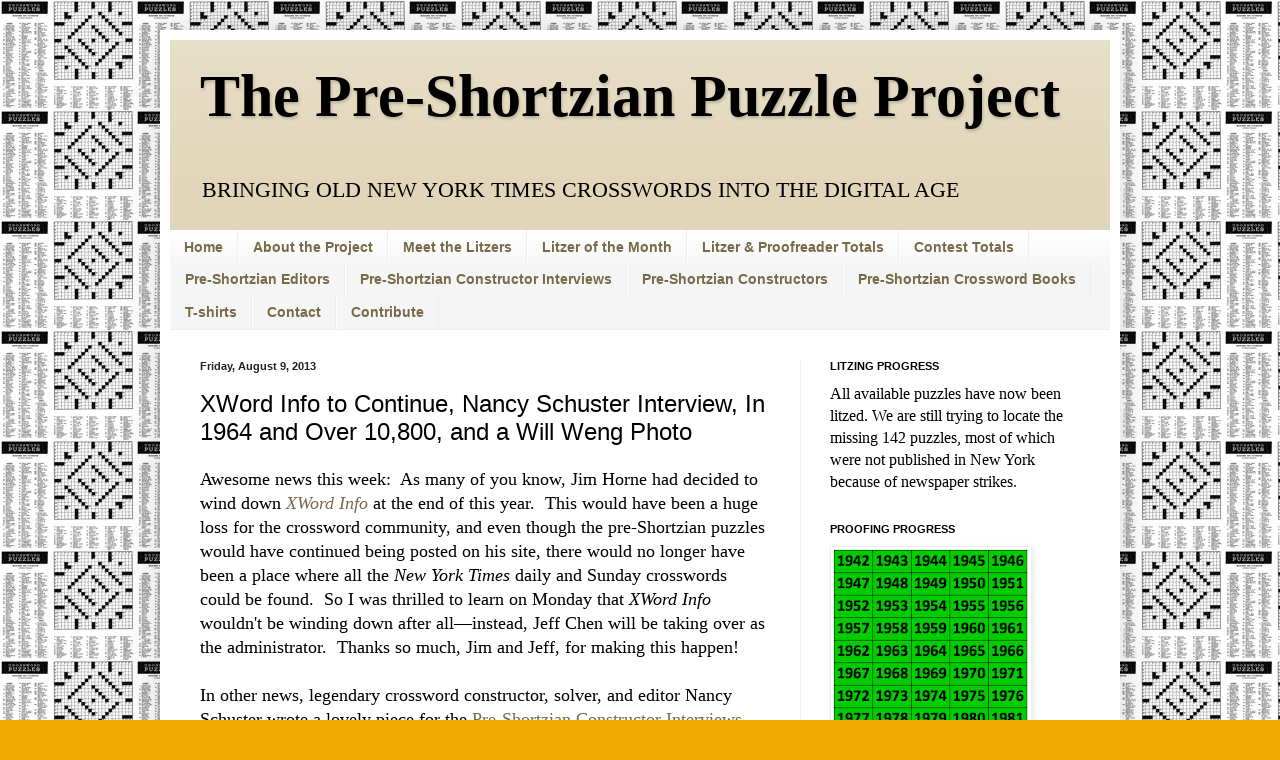

--- FILE ---
content_type: text/html; charset=UTF-8
request_url: http://www.preshortzianpuzzleproject.com/2013/08/xword-info-to-continue-nancy-schuster.html
body_size: 26564
content:
<!DOCTYPE html>
<html class='v2' dir='ltr' lang='en'>
<head>
<link href='https://www.blogger.com/static/v1/widgets/335934321-css_bundle_v2.css' rel='stylesheet' type='text/css'/>
<meta content='width=1100' name='viewport'/>
<meta content='text/html; charset=UTF-8' http-equiv='Content-Type'/>
<meta content='blogger' name='generator'/>
<link href='http://www.preshortzianpuzzleproject.com/favicon.ico' rel='icon' type='image/x-icon'/>
<link href='http://www.preshortzianpuzzleproject.com/2013/08/xword-info-to-continue-nancy-schuster.html' rel='canonical'/>
<link rel="alternate" type="application/atom+xml" title="The Pre-Shortzian Puzzle Project - Atom" href="http://www.preshortzianpuzzleproject.com/feeds/posts/default" />
<link rel="alternate" type="application/rss+xml" title="The Pre-Shortzian Puzzle Project - RSS" href="http://www.preshortzianpuzzleproject.com/feeds/posts/default?alt=rss" />
<link rel="service.post" type="application/atom+xml" title="The Pre-Shortzian Puzzle Project - Atom" href="https://www.blogger.com/feeds/7867962515042485457/posts/default" />

<link rel="alternate" type="application/atom+xml" title="The Pre-Shortzian Puzzle Project - Atom" href="http://www.preshortzianpuzzleproject.com/feeds/4760221614144848035/comments/default" />
<!--Can't find substitution for tag [blog.ieCssRetrofitLinks]-->
<link href='https://blogger.googleusercontent.com/img/b/R29vZ2xl/AVvXsEiBAlqbDYDTpUpxF3O1FqTgOxHamLnZfLT1PX_yb6Sxhe-0gFK5-xpHgD8MJBe74rhG_xp6CEw-x73-x6kM_8w3S_t6MMwshS7P6JU7PhP2fcs3X1B3MA3QOZxavgWgOCblBxoBU9D-5dQo/s400/Unisphere-WorldsFair1964.jpg' rel='image_src'/>
<meta content='http://www.preshortzianpuzzleproject.com/2013/08/xword-info-to-continue-nancy-schuster.html' property='og:url'/>
<meta content='XWord Info to Continue, Nancy Schuster Interview, In 1964 and Over 10,800, and a Will Weng Photo' property='og:title'/>
<meta content='Awesome news this week:  As many of you know, Jim Horne had decided to wind down XWord Info  at the end of this year.  This would have been ...' property='og:description'/>
<meta content='https://blogger.googleusercontent.com/img/b/R29vZ2xl/AVvXsEiBAlqbDYDTpUpxF3O1FqTgOxHamLnZfLT1PX_yb6Sxhe-0gFK5-xpHgD8MJBe74rhG_xp6CEw-x73-x6kM_8w3S_t6MMwshS7P6JU7PhP2fcs3X1B3MA3QOZxavgWgOCblBxoBU9D-5dQo/w1200-h630-p-k-no-nu/Unisphere-WorldsFair1964.jpg' property='og:image'/>
<title>The Pre-Shortzian Puzzle Project: XWord Info to Continue, Nancy Schuster Interview, In 1964 and Over 10,800, and a Will Weng Photo</title>
<style id='page-skin-1' type='text/css'><!--
/*
-----------------------------------------------
Blogger Template Style
Name:     Simple
Designer: Blogger
URL:      www.blogger.com
----------------------------------------------- */
/* Content
----------------------------------------------- */
body {
font: normal normal 16px 'Times New Roman', Times, FreeSerif, serif;
color: #000000;
background: #eeaa00 url(http://3.bp.blogspot.com/-cbpLHEqST6s/T-4SMFwSzCI/AAAAAAAAAL0/Ex4xdaxkTxk/s0/First%2BNYT%2B136.jpg) repeat scroll top left;
padding: 0 40px 40px 40px;
}
html body .region-inner {
min-width: 0;
max-width: 100%;
width: auto;
}
h2 {
font-size: 22px;
}
a:link {
text-decoration:none;
color: #796a48;
}
a:visited {
text-decoration:none;
color: #796a48;
}
a:hover {
text-decoration:underline;
color: #e1d6b9;
}
.body-fauxcolumn-outer .fauxcolumn-inner {
background: transparent none repeat scroll top left;
_background-image: none;
}
.body-fauxcolumn-outer .cap-top {
position: absolute;
z-index: 1;
height: 400px;
width: 100%;
}
.body-fauxcolumn-outer .cap-top .cap-left {
width: 100%;
background: transparent none repeat-x scroll top left;
_background-image: none;
}
.content-outer {
-moz-box-shadow: 0 0 40px rgba(0, 0, 0, .15);
-webkit-box-shadow: 0 0 5px rgba(0, 0, 0, .15);
-goog-ms-box-shadow: 0 0 10px #333333;
box-shadow: 0 0 40px rgba(0, 0, 0, .15);
margin-bottom: 1px;
}
.content-inner {
padding: 10px 10px;
}
.content-inner {
background-color: #ffffff;
}
/* Header
----------------------------------------------- */
.header-outer {
background: #e1d6b9 url(http://www.blogblog.com/1kt/simple/gradients_light.png) repeat-x scroll 0 -400px;
_background-image: none;
}
.Header h1 {
font: normal bold 60px 'Times New Roman', Times, FreeSerif, serif;
color: #000000;
text-shadow: 1px 2px 3px rgba(0, 0, 0, .2);
}
.Header h1 a {
color: #000000;
}
.Header .description {
font-size: 140%;
color: #000000;
}
.header-inner .Header .titlewrapper {
padding: 22px 30px;
}
.header-inner .Header .descriptionwrapper {
padding: 0 30px;
}
/* Tabs
----------------------------------------------- */
.tabs-inner .section:first-child {
border-top: 0 solid #eeeeee;
}
.tabs-inner .section:first-child ul {
margin-top: -0;
border-top: 0 solid #eeeeee;
border-left: 0 solid #eeeeee;
border-right: 0 solid #eeeeee;
}
.tabs-inner .widget ul {
background: #f5f5f5 url(https://resources.blogblog.com/blogblog/data/1kt/simple/gradients_light.png) repeat-x scroll 0 -800px;
_background-image: none;
border-bottom: 1px solid #eeeeee;
margin-top: 0;
margin-left: -30px;
margin-right: -30px;
}
.tabs-inner .widget li a {
display: inline-block;
padding: .6em 1em;
font: normal bold 14px Arial, Tahoma, Helvetica, FreeSans, sans-serif;
color: #796a48;
border-left: 1px solid #ffffff;
border-right: 1px solid #eeeeee;
}
.tabs-inner .widget li:first-child a {
border-left: none;
}
.tabs-inner .widget li.selected a, .tabs-inner .widget li a:hover {
color: #796a48;
background-color: #eeeeee;
text-decoration: none;
}
/* Columns
----------------------------------------------- */
.main-outer {
border-top: 0 solid #eeeeee;
}
.fauxcolumn-left-outer .fauxcolumn-inner {
border-right: 1px solid #eeeeee;
}
.fauxcolumn-right-outer .fauxcolumn-inner {
border-left: 1px solid #eeeeee;
}
/* Headings
----------------------------------------------- */
div.widget > h2,
div.widget h2.title {
margin: 0 0 1em 0;
font: normal bold 11px Arial, Tahoma, Helvetica, FreeSans, sans-serif;
color: #000000;
}
/* Widgets
----------------------------------------------- */
.widget .zippy {
color: #999999;
text-shadow: 2px 2px 1px rgba(0, 0, 0, .1);
}
.widget .popular-posts ul {
list-style: none;
}
/* Posts
----------------------------------------------- */
h2.date-header {
font: normal bold 11px Arial, Tahoma, Helvetica, FreeSans, sans-serif;
}
.date-header span {
background-color: transparent;
color: #222222;
padding: inherit;
letter-spacing: inherit;
margin: inherit;
}
.main-inner {
padding-top: 30px;
padding-bottom: 30px;
}
.main-inner .column-center-inner {
padding: 0 15px;
}
.main-inner .column-center-inner .section {
margin: 0 15px;
}
.post {
margin: 0 0 25px 0;
}
h3.post-title, .comments h4 {
font: normal normal 24px Arial, Tahoma, Helvetica, FreeSans, sans-serif;
margin: .75em 0 0;
}
.post-body {
font-size: 110%;
line-height: 1.4;
position: relative;
}
.post-body img, .post-body .tr-caption-container, .Profile img, .Image img,
.BlogList .item-thumbnail img {
padding: 2px;
background: #ffffff;
border: 1px solid #eeeeee;
-moz-box-shadow: 1px 1px 5px rgba(0, 0, 0, .1);
-webkit-box-shadow: 1px 1px 5px rgba(0, 0, 0, .1);
box-shadow: 1px 1px 5px rgba(0, 0, 0, .1);
}
.post-body img, .post-body .tr-caption-container {
padding: 5px;
}
.post-body .tr-caption-container {
color: #222222;
}
.post-body .tr-caption-container img {
padding: 0;
background: transparent;
border: none;
-moz-box-shadow: 0 0 0 rgba(0, 0, 0, .1);
-webkit-box-shadow: 0 0 0 rgba(0, 0, 0, .1);
box-shadow: 0 0 0 rgba(0, 0, 0, .1);
}
.post-header {
margin: 0 0 1.5em;
line-height: 1.6;
font-size: 90%;
}
.post-footer {
margin: 20px -2px 0;
padding: 5px 10px;
color: #666666;
background-color: #f9f9f9;
border-bottom: 1px solid #eeeeee;
line-height: 1.6;
font-size: 90%;
}
#comments .comment-author {
padding-top: 1.5em;
border-top: 1px solid #eeeeee;
background-position: 0 1.5em;
}
#comments .comment-author:first-child {
padding-top: 0;
border-top: none;
}
.avatar-image-container {
margin: .2em 0 0;
}
#comments .avatar-image-container img {
border: 1px solid #eeeeee;
}
/* Comments
----------------------------------------------- */
.comments .comments-content .icon.blog-author {
background-repeat: no-repeat;
background-image: url([data-uri]);
}
.comments .comments-content .loadmore a {
border-top: 1px solid #999999;
border-bottom: 1px solid #999999;
}
.comments .comment-thread.inline-thread {
background-color: #f9f9f9;
}
.comments .continue {
border-top: 2px solid #999999;
}
/* Accents
---------------------------------------------- */
.section-columns td.columns-cell {
border-left: 1px solid #eeeeee;
}
.blog-pager {
background: transparent none no-repeat scroll top center;
}
.blog-pager-older-link, .home-link,
.blog-pager-newer-link {
background-color: #ffffff;
padding: 5px;
}
.footer-outer {
border-top: 0 dashed #bbbbbb;
}
/* Mobile
----------------------------------------------- */
body.mobile  {
background-size: auto;
}
.mobile .body-fauxcolumn-outer {
background: transparent none repeat scroll top left;
}
.mobile .body-fauxcolumn-outer .cap-top {
background-size: 100% auto;
}
.mobile .content-outer {
-webkit-box-shadow: 0 0 3px rgba(0, 0, 0, .15);
box-shadow: 0 0 3px rgba(0, 0, 0, .15);
}
.mobile .tabs-inner .widget ul {
margin-left: 0;
margin-right: 0;
}
.mobile .post {
margin: 0;
}
.mobile .main-inner .column-center-inner .section {
margin: 0;
}
.mobile .date-header span {
padding: 0.1em 10px;
margin: 0 -10px;
}
.mobile h3.post-title {
margin: 0;
}
.mobile .blog-pager {
background: transparent none no-repeat scroll top center;
}
.mobile .footer-outer {
border-top: none;
}
.mobile .main-inner, .mobile .footer-inner {
background-color: #ffffff;
}
.mobile-index-contents {
color: #000000;
}
.mobile-link-button {
background-color: #796a48;
}
.mobile-link-button a:link, .mobile-link-button a:visited {
color: #ffffff;
}
.mobile .tabs-inner .section:first-child {
border-top: none;
}
.mobile .tabs-inner .PageList .widget-content {
background-color: #eeeeee;
color: #796a48;
border-top: 1px solid #eeeeee;
border-bottom: 1px solid #eeeeee;
}
.mobile .tabs-inner .PageList .widget-content .pagelist-arrow {
border-left: 1px solid #eeeeee;
}

--></style>
<style id='template-skin-1' type='text/css'><!--
body {
min-width: 960px;
}
.content-outer, .content-fauxcolumn-outer, .region-inner {
min-width: 960px;
max-width: 960px;
_width: 960px;
}
.main-inner .columns {
padding-left: 0;
padding-right: 310px;
}
.main-inner .fauxcolumn-center-outer {
left: 0;
right: 310px;
/* IE6 does not respect left and right together */
_width: expression(this.parentNode.offsetWidth -
parseInt("0") -
parseInt("310px") + 'px');
}
.main-inner .fauxcolumn-left-outer {
width: 0;
}
.main-inner .fauxcolumn-right-outer {
width: 310px;
}
.main-inner .column-left-outer {
width: 0;
right: 100%;
margin-left: -0;
}
.main-inner .column-right-outer {
width: 310px;
margin-right: -310px;
}
#layout {
min-width: 0;
}
#layout .content-outer {
min-width: 0;
width: 800px;
}
#layout .region-inner {
min-width: 0;
width: auto;
}
body#layout div.add_widget {
padding: 8px;
}
body#layout div.add_widget a {
margin-left: 32px;
}
--></style>
<style>
    body {background-image:url(http\:\/\/3.bp.blogspot.com\/-cbpLHEqST6s\/T-4SMFwSzCI\/AAAAAAAAAL0\/Ex4xdaxkTxk\/s0\/First%2BNYT%2B136.jpg);}
    
@media (max-width: 200px) { body {background-image:url(http\:\/\/3.bp.blogspot.com\/-cbpLHEqST6s\/T-4SMFwSzCI\/AAAAAAAAAL0\/Ex4xdaxkTxk\/w200\/First%2BNYT%2B136.jpg);}}
@media (max-width: 400px) and (min-width: 201px) { body {background-image:url(http\:\/\/3.bp.blogspot.com\/-cbpLHEqST6s\/T-4SMFwSzCI\/AAAAAAAAAL0\/Ex4xdaxkTxk\/w400\/First%2BNYT%2B136.jpg);}}
@media (max-width: 800px) and (min-width: 401px) { body {background-image:url(http\:\/\/3.bp.blogspot.com\/-cbpLHEqST6s\/T-4SMFwSzCI\/AAAAAAAAAL0\/Ex4xdaxkTxk\/w800\/First%2BNYT%2B136.jpg);}}
@media (max-width: 1200px) and (min-width: 801px) { body {background-image:url(http\:\/\/3.bp.blogspot.com\/-cbpLHEqST6s\/T-4SMFwSzCI\/AAAAAAAAAL0\/Ex4xdaxkTxk\/w1200\/First%2BNYT%2B136.jpg);}}
/* Last tag covers anything over one higher than the previous max-size cap. */
@media (min-width: 1201px) { body {background-image:url(http\:\/\/3.bp.blogspot.com\/-cbpLHEqST6s\/T-4SMFwSzCI\/AAAAAAAAAL0\/Ex4xdaxkTxk\/w1600\/First%2BNYT%2B136.jpg);}}
  </style>
<link href='https://www.blogger.com/dyn-css/authorization.css?targetBlogID=7867962515042485457&amp;zx=e837aae5-1d73-4a0d-9d20-b2b9c91e8a9f' media='none' onload='if(media!=&#39;all&#39;)media=&#39;all&#39;' rel='stylesheet'/><noscript><link href='https://www.blogger.com/dyn-css/authorization.css?targetBlogID=7867962515042485457&amp;zx=e837aae5-1d73-4a0d-9d20-b2b9c91e8a9f' rel='stylesheet'/></noscript>
<meta name='google-adsense-platform-account' content='ca-host-pub-1556223355139109'/>
<meta name='google-adsense-platform-domain' content='blogspot.com'/>

</head>
<body class='loading variant-bold'>
<div class='navbar no-items section' id='navbar' name='Navbar'>
</div>
<div class='body-fauxcolumns'>
<div class='fauxcolumn-outer body-fauxcolumn-outer'>
<div class='cap-top'>
<div class='cap-left'></div>
<div class='cap-right'></div>
</div>
<div class='fauxborder-left'>
<div class='fauxborder-right'></div>
<div class='fauxcolumn-inner'>
</div>
</div>
<div class='cap-bottom'>
<div class='cap-left'></div>
<div class='cap-right'></div>
</div>
</div>
</div>
<div class='content'>
<div class='content-fauxcolumns'>
<div class='fauxcolumn-outer content-fauxcolumn-outer'>
<div class='cap-top'>
<div class='cap-left'></div>
<div class='cap-right'></div>
</div>
<div class='fauxborder-left'>
<div class='fauxborder-right'></div>
<div class='fauxcolumn-inner'>
</div>
</div>
<div class='cap-bottom'>
<div class='cap-left'></div>
<div class='cap-right'></div>
</div>
</div>
</div>
<div class='content-outer'>
<div class='content-cap-top cap-top'>
<div class='cap-left'></div>
<div class='cap-right'></div>
</div>
<div class='fauxborder-left content-fauxborder-left'>
<div class='fauxborder-right content-fauxborder-right'></div>
<div class='content-inner'>
<header>
<div class='header-outer'>
<div class='header-cap-top cap-top'>
<div class='cap-left'></div>
<div class='cap-right'></div>
</div>
<div class='fauxborder-left header-fauxborder-left'>
<div class='fauxborder-right header-fauxborder-right'></div>
<div class='region-inner header-inner'>
<div class='header section' id='header' name='Header'><div class='widget Header' data-version='1' id='Header1'>
<div id='header-inner'>
<div class='titlewrapper'>
<h1 class='title'>
<a href='http://www.preshortzianpuzzleproject.com/'>
The Pre-Shortzian Puzzle Project
</a>
</h1>
</div>
<div class='descriptionwrapper'>
<p class='description'><span>BRINGING OLD NEW YORK TIMES CROSSWORDS INTO THE DIGITAL AGE</span></p>
</div>
</div>
</div></div>
</div>
</div>
<div class='header-cap-bottom cap-bottom'>
<div class='cap-left'></div>
<div class='cap-right'></div>
</div>
</div>
</header>
<div class='tabs-outer'>
<div class='tabs-cap-top cap-top'>
<div class='cap-left'></div>
<div class='cap-right'></div>
</div>
<div class='fauxborder-left tabs-fauxborder-left'>
<div class='fauxborder-right tabs-fauxborder-right'></div>
<div class='region-inner tabs-inner'>
<div class='tabs section' id='crosscol' name='Cross-Column'><div class='widget PageList' data-version='1' id='PageList1'>
<div class='widget-content'>
<ul>
<li>
<a href='http://www.preshortzianpuzzleproject.com/'>Home</a>
</li>
<li>
<a href='http://www.preshortzianpuzzleproject.com/p/about-project.html'>About the Project</a>
</li>
<li>
<a href='http://www.preshortzianpuzzleproject.com/p/meet-litzers.html'>Meet the Litzers</a>
</li>
<li>
<a href='http://www.preshortzianpuzzleproject.com/p/litzer-of-month.html'>Litzer of the Month</a>
</li>
<li>
<a href='http://www.preshortzianpuzzleproject.com/p/litzer-totals.html'>Litzer &amp; Proofreader Totals</a>
</li>
<li>
<a href='http://www.preshortzianpuzzleproject.com/p/contest-totals.html'>Contest Totals</a>
</li>
<li>
<a href='http://www.preshortzianpuzzleproject.com/p/pre-shortzian-editors.html'>Pre-Shortzian Editors</a>
</li>
<li>
<a href='http://www.preshortzianpuzzleproject.com/p/pre-shortzian-constructor-interviews.html'>Pre-Shortzian Constructor Interviews</a>
</li>
<li>
<a href='http://www.preshortzianpuzzleproject.com/p/pre-shortzian-constructors.html'>Pre-Shortzian Constructors</a>
</li>
<li>
<a href='http://www.preshortzianpuzzleproject.com/p/pre-shortzian-crossword-books.html'>Pre-Shortzian Crossword Books</a>
</li>
<li>
<a href='http://www.preshortzianpuzzleproject.com/p/t-shirts.html'>T-shirts</a>
</li>
<li>
<a href='http://www.preshortzianpuzzleproject.com/p/contact.html'>Contact</a>
</li>
<li>
<a href='http://www.preshortzianpuzzleproject.com/p/contribute.html'>Contribute</a>
</li>
</ul>
<div class='clear'></div>
</div>
</div></div>
<div class='tabs no-items section' id='crosscol-overflow' name='Cross-Column 2'></div>
</div>
</div>
<div class='tabs-cap-bottom cap-bottom'>
<div class='cap-left'></div>
<div class='cap-right'></div>
</div>
</div>
<div class='main-outer'>
<div class='main-cap-top cap-top'>
<div class='cap-left'></div>
<div class='cap-right'></div>
</div>
<div class='fauxborder-left main-fauxborder-left'>
<div class='fauxborder-right main-fauxborder-right'></div>
<div class='region-inner main-inner'>
<div class='columns fauxcolumns'>
<div class='fauxcolumn-outer fauxcolumn-center-outer'>
<div class='cap-top'>
<div class='cap-left'></div>
<div class='cap-right'></div>
</div>
<div class='fauxborder-left'>
<div class='fauxborder-right'></div>
<div class='fauxcolumn-inner'>
</div>
</div>
<div class='cap-bottom'>
<div class='cap-left'></div>
<div class='cap-right'></div>
</div>
</div>
<div class='fauxcolumn-outer fauxcolumn-left-outer'>
<div class='cap-top'>
<div class='cap-left'></div>
<div class='cap-right'></div>
</div>
<div class='fauxborder-left'>
<div class='fauxborder-right'></div>
<div class='fauxcolumn-inner'>
</div>
</div>
<div class='cap-bottom'>
<div class='cap-left'></div>
<div class='cap-right'></div>
</div>
</div>
<div class='fauxcolumn-outer fauxcolumn-right-outer'>
<div class='cap-top'>
<div class='cap-left'></div>
<div class='cap-right'></div>
</div>
<div class='fauxborder-left'>
<div class='fauxborder-right'></div>
<div class='fauxcolumn-inner'>
</div>
</div>
<div class='cap-bottom'>
<div class='cap-left'></div>
<div class='cap-right'></div>
</div>
</div>
<!-- corrects IE6 width calculation -->
<div class='columns-inner'>
<div class='column-center-outer'>
<div class='column-center-inner'>
<div class='main section' id='main' name='Main'><div class='widget Blog' data-version='1' id='Blog1'>
<div class='blog-posts hfeed'>

          <div class="date-outer">
        
<h2 class='date-header'><span>Friday, August 9, 2013</span></h2>

          <div class="date-posts">
        
<div class='post-outer'>
<div class='post hentry uncustomized-post-template' itemprop='blogPost' itemscope='itemscope' itemtype='http://schema.org/BlogPosting'>
<meta content='https://blogger.googleusercontent.com/img/b/R29vZ2xl/AVvXsEiBAlqbDYDTpUpxF3O1FqTgOxHamLnZfLT1PX_yb6Sxhe-0gFK5-xpHgD8MJBe74rhG_xp6CEw-x73-x6kM_8w3S_t6MMwshS7P6JU7PhP2fcs3X1B3MA3QOZxavgWgOCblBxoBU9D-5dQo/s400/Unisphere-WorldsFair1964.jpg' itemprop='image_url'/>
<meta content='7867962515042485457' itemprop='blogId'/>
<meta content='4760221614144848035' itemprop='postId'/>
<a name='4760221614144848035'></a>
<h3 class='post-title entry-title' itemprop='name'>
XWord Info to Continue, Nancy Schuster Interview, In 1964 and Over 10,800, and a Will Weng Photo
</h3>
<div class='post-header'>
<div class='post-header-line-1'></div>
</div>
<div class='post-body entry-content' id='post-body-4760221614144848035' itemprop='description articleBody'>
Awesome news this week: &nbsp;As many of you know, Jim Horne had decided to wind down <i><a href="http://www.xwordinfo.com/">XWord Info</a></i> at the end of this year. &nbsp;This would have been a huge loss for the crossword community, and even though the pre-Shortzian puzzles would have continued being posted on his site, there would no longer have been a place where all the <i>New York Times</i> daily and Sunday crosswords could be found. &nbsp;So I was thrilled to learn on Monday that <i>XWord Info</i> wouldn't be winding down after all&#8212;instead, Jeff Chen will be taking over as the administrator. &nbsp;Thanks so much, Jim and Jeff, for making this happen!<br />
<br />
In other news, legendary crossword constructor, solver, and editor Nancy Schuster wrote a lovely piece for the <a href="http://www.preshortzianpuzzleproject.com/p/pre-shortzian-constructor-interviews.html">Pre-Shortzian Constructor Interviews</a> page of this site. &nbsp;Among many other things, Nancy discussed the three main pre-Shortzian editors from her unique editorial stance, which is fascinating! &nbsp;To read Nancy's interview, navigate to the <a href="http://www.preshortzianpuzzleproject.com/p/pre-shortzian-constructor-interviews.html">Pre-Shortzian Constructor Interviews</a> page or click <a href="http://www.preshortzianpuzzleproject.com/p/pre-shortzian-constructor-interviews.html">here</a>.<br />
<br />
A ton of newly litzed and proofread puzzles came in this week as well, and we're now sending out puzzles from 1964! &nbsp;Sunday afternoon, Mark Diehl sent in 35 puzzles, putting his own total at more than 3,200 puzzles! &nbsp;A few hours later, Jeffrey Krasnick sent in 7 more, which were followed by 20 from Howard Barkin that night, and then 10 more proofread puzzles from Todd Gross. &nbsp;Tuesday afternoon, Denny Baker sent in 7 puzzles, putting us over 10,800 on the litzing thermometer! &nbsp;Then late Wednesday night, Mark sent in another 21 puzzles, followed by 14 more on Friday morning. &nbsp;Great job, everyone!<br />
<br />
Since we're now in a new year, here's a representative photo from 1964. &nbsp;It's of the New York World's Fair, which actually continued into 1965. &nbsp;The Unisphere&#8212;a 12-story high, stainless-steel model of the Earth&#8212;is in the center:<br />
<br />
<div style="margin-bottom: 0px; margin-left: 0px; margin-right: 0px; margin-top: 0px;">
<table align="center" cellpadding="0" cellspacing="0" class="tr-caption-container" style="margin-left: auto; margin-right: auto; text-align: center;"><tbody>
<tr><td style="text-align: center;"><a href="https://blogger.googleusercontent.com/img/b/R29vZ2xl/AVvXsEiBAlqbDYDTpUpxF3O1FqTgOxHamLnZfLT1PX_yb6Sxhe-0gFK5-xpHgD8MJBe74rhG_xp6CEw-x73-x6kM_8w3S_t6MMwshS7P6JU7PhP2fcs3X1B3MA3QOZxavgWgOCblBxoBU9D-5dQo/s1600/Unisphere-WorldsFair1964.jpg" imageanchor="1" style="margin-left: auto; margin-right: auto;"><img border="0" height="260" src="https://blogger.googleusercontent.com/img/b/R29vZ2xl/AVvXsEiBAlqbDYDTpUpxF3O1FqTgOxHamLnZfLT1PX_yb6Sxhe-0gFK5-xpHgD8MJBe74rhG_xp6CEw-x73-x6kM_8w3S_t6MMwshS7P6JU7PhP2fcs3X1B3MA3QOZxavgWgOCblBxoBU9D-5dQo/s400/Unisphere-WorldsFair1964.jpg" width="400" /></a></td></tr>
<tr><td class="tr-caption" style="text-align: center;"><i>Photo courtesy of loge13.com</i></td></tr>
</tbody></table>
<br /></div>
While I'm on the subject of photos, Miriam Raphael (aka Ditto) recently sent me a terrific portrait of Will Weng, which I plan to frame and display somewhere in my bedroom! &nbsp;Below is a scan of the photo, which was taken by Don Christensen:<br />
<br />
<table align="center" cellpadding="0" cellspacing="0" class="tr-caption-container" style="margin-left: auto; margin-right: auto; text-align: center;"><tbody>
<tr><td style="text-align: center;"><a href="https://blogger.googleusercontent.com/img/b/R29vZ2xl/AVvXsEhJ94RC2TCdxe4w4XmAOAmaHvVB0VCgVXtt9_eoZrtAkEA39cBD7ZtWMPRbsvr4mCVzzAE5Jr2GVE8whtyxugfQMk47kLaJFMwTPXz9FkBo2fXDy_awdtfzb3nQM1DRdm4R-bnQiDZvO96F/s1600/Will+Weng-Don+Christensen.jpg" imageanchor="1" style="margin-left: auto; margin-right: auto;"><img border="0" height="400" src="https://blogger.googleusercontent.com/img/b/R29vZ2xl/AVvXsEhJ94RC2TCdxe4w4XmAOAmaHvVB0VCgVXtt9_eoZrtAkEA39cBD7ZtWMPRbsvr4mCVzzAE5Jr2GVE8whtyxugfQMk47kLaJFMwTPXz9FkBo2fXDy_awdtfzb3nQM1DRdm4R-bnQiDZvO96F/s400/Will+Weng-Don+Christensen.jpg" width="282" /></a></td></tr>
<tr><td class="tr-caption" style="text-align: center;"><i>Photo courtesy of Don Christensen</i></td></tr>
</tbody></table>
<br />
Now that I'm back from Stanford, I have time to resume the Puzzle/Clue and Entry of the Week features of these blog posts. &nbsp;This week, I'll be featuring a Will Weng&#8211;edited puzzle constructed by Nancy Schuster! &nbsp;This impressive puzzle was originally published on March 12, 1969, and was recently litzed by Martin Herbach. &nbsp;It features eight theme entries clued as military-rank fill-ins&#8212;for example, OF INDUSTRY is clued as "Captain ___." and PUNISHMENT is clued as "Corporal ___." &nbsp;I've seen many puzzles with different military ranks starting each theme entry, but never one where the entire theme is in the cluing. &nbsp;Kudos to Nancy for adding a nice, clever twist to an already-solid theme idea . . . and for filling the grid so nicely! &nbsp;The nonthematic fill's highlights include SHERBET, SNUFFED, and PIPE STEM. &nbsp;There are also some interesting tidbits in the clues: &nbsp;"Destination of some planes." is a historically significant clue for CUBA, and I like the back-to-back parallelism of "French numeral." for ONZE and "French summers." for ETES. &nbsp;I do wish there hadn't been any other nonthematic fill-in-the-blank clues, since they distract from the theme a bit, but I can see why they were necessary. &nbsp;Also, COPAS (clued as "Panama gum trees."), TUFA ("Porous rock."), and OLT ("Danube tributary.") aren't my favorite entries. &nbsp;Overall, though, this is a nice, solid pre-Shortzian puzzle&#8212;I look forward to reviewing the rest of Nancy's earlier opuses! &nbsp;In the meantime, below is the answer grid (with highlighted theme entries) for this puzzle:<br />
<br />
<div class="separator" style="clear: both; text-align: center;">
<a href="https://blogger.googleusercontent.com/img/b/R29vZ2xl/AVvXsEi0fq6pWaQ3YqA2r4BZ3xm9H1e4dGKf4CSj5H5jICQruu-ZuI5_Bp_JwqEVRQyhHNnvw2PA3d1u4tbgFg8VkQoJ7Bq-3vXNBxk9VD1S8BjMeX5ubgMiKuTe2DRVnTYMBHg1sZigushNfgxf/s1600/8-9+Featured+Puzzle.JPG" imageanchor="1" style="margin-left: 1em; margin-right: 1em;"><img border="0" src="https://blogger.googleusercontent.com/img/b/R29vZ2xl/AVvXsEi0fq6pWaQ3YqA2r4BZ3xm9H1e4dGKf4CSj5H5jICQruu-ZuI5_Bp_JwqEVRQyhHNnvw2PA3d1u4tbgFg8VkQoJ7Bq-3vXNBxk9VD1S8BjMeX5ubgMiKuTe2DRVnTYMBHg1sZigushNfgxf/s1600/8-9+Featured+Puzzle.JPG" /></a></div>
<br />
I've noticed that Margaret Farrar&#8211; and Will Weng&#8211;edited puzzles contained many clues that started with "Modern." &nbsp;These clues are always amusing, since the 1960s were so long ago that the answers to the "Modern" clues are now considered commonplace or even obsolescent! &nbsp;Over the past few months, I've amassed a whole collection of "Modern" clues:<br />
<ul>
<li>October 31, 1966</li>
<ul>
<li>Clue: &nbsp;"Modern outdoor sport."</li>
<li>Answer: &nbsp;SPACEWALK</li>
</ul>
<li>December 29, 1967</li>
<ul>
<li>Clue: &nbsp;"Modern fabric."</li>
<li>Answer: &nbsp;DACRON POLYESTER</li>
</ul>
<li>June 5, 1968</li>
<ul>
<li>Clue: &nbsp;"Modern weapon."</li>
<li>Answer: &nbsp;ATOM BOMB</li>
</ul>
<li>August 2, 1968</li>
<ul>
<li>Clue: &nbsp;"Modern fabric."</li>
<li>Answer: &nbsp;DACRON&nbsp;[This one was popular!]</li>
</ul>
<li>December 1, 1968</li>
<ul>
<li>Clue: &nbsp;"Modern convenience."</li>
<li>Answer: &nbsp;CENTRAL HEATING</li>
</ul>
<li>January 10, 1969</li>
<ul>
<li>Clue: &nbsp;"Modern hero."</li>
<li>Answer: &nbsp;ASTRONAUT</li>
</ul>
<li>July 21, 1969</li>
<ul>
<li>Clue: &nbsp;"Modern money."</li>
<li>Answer: &nbsp;CREDIT CARD</li>
</ul>
</ul>
<div>
Below is a picture of something that really is modern these days&#8212;I bet I'll be laughing at how old it is 50 years from now!</div>
<div>
<br /></div>
<table align="center" cellpadding="0" cellspacing="0" class="tr-caption-container" style="margin-left: auto; margin-right: auto; text-align: center;"><tbody>
<tr><td style="text-align: center;"><a href="https://blogger.googleusercontent.com/img/b/R29vZ2xl/AVvXsEjOW5tB8Qvy13rJa7cWL5CUaHRrtq2VnRDbzXYeJ0C-M9rw7Xi4MbSUvimqz_JICfigK9vsMHDVbwLiN10Ia11Bl8vnNhLkkKmYozAVMyK-vaqsjEy-pApdQaupHN7K4jFVghTMHq0a4ql3/s1600/ipadmini.jpg" imageanchor="1" style="margin-left: auto; margin-right: auto;"><img border="0" height="180" src="https://blogger.googleusercontent.com/img/b/R29vZ2xl/AVvXsEjOW5tB8Qvy13rJa7cWL5CUaHRrtq2VnRDbzXYeJ0C-M9rw7Xi4MbSUvimqz_JICfigK9vsMHDVbwLiN10Ia11Bl8vnNhLkkKmYozAVMyK-vaqsjEy-pApdQaupHN7K4jFVghTMHq0a4ql3/s320/ipadmini.jpg" width="320" /></a></td></tr>
<tr><td class="tr-caption" style="text-align: center;"><i>Image courtesy of Azusa Pacific University</i></td></tr>
</tbody></table>
<div>
<br /></div>
<div style='clear: both;'></div>
</div>
<div class='post-footer'>
<div class='post-footer-line post-footer-line-1'>
<span class='post-author vcard'>
Posted by
<span class='fn' itemprop='author' itemscope='itemscope' itemtype='http://schema.org/Person'>
<span itemprop='name'>David Steinberg</span>
</span>
</span>
<span class='post-timestamp'>
at
<meta content='http://www.preshortzianpuzzleproject.com/2013/08/xword-info-to-continue-nancy-schuster.html' itemprop='url'/>
<a class='timestamp-link' href='http://www.preshortzianpuzzleproject.com/2013/08/xword-info-to-continue-nancy-schuster.html' rel='bookmark' title='permanent link'><abbr class='published' itemprop='datePublished' title='2013-08-09T13:39:00-07:00'>1:39&#8239;PM</abbr></a>
</span>
<span class='post-comment-link'>
</span>
<span class='post-icons'>
<span class='item-control blog-admin pid-1298696864'>
<a href='https://www.blogger.com/post-edit.g?blogID=7867962515042485457&postID=4760221614144848035&from=pencil' title='Edit Post'>
<img alt='' class='icon-action' height='18' src='https://resources.blogblog.com/img/icon18_edit_allbkg.gif' width='18'/>
</a>
</span>
</span>
<div class='post-share-buttons goog-inline-block'>
<a class='goog-inline-block share-button sb-email' href='https://www.blogger.com/share-post.g?blogID=7867962515042485457&postID=4760221614144848035&target=email' target='_blank' title='Email This'><span class='share-button-link-text'>Email This</span></a><a class='goog-inline-block share-button sb-blog' href='https://www.blogger.com/share-post.g?blogID=7867962515042485457&postID=4760221614144848035&target=blog' onclick='window.open(this.href, "_blank", "height=270,width=475"); return false;' target='_blank' title='BlogThis!'><span class='share-button-link-text'>BlogThis!</span></a><a class='goog-inline-block share-button sb-twitter' href='https://www.blogger.com/share-post.g?blogID=7867962515042485457&postID=4760221614144848035&target=twitter' target='_blank' title='Share to X'><span class='share-button-link-text'>Share to X</span></a><a class='goog-inline-block share-button sb-facebook' href='https://www.blogger.com/share-post.g?blogID=7867962515042485457&postID=4760221614144848035&target=facebook' onclick='window.open(this.href, "_blank", "height=430,width=640"); return false;' target='_blank' title='Share to Facebook'><span class='share-button-link-text'>Share to Facebook</span></a><a class='goog-inline-block share-button sb-pinterest' href='https://www.blogger.com/share-post.g?blogID=7867962515042485457&postID=4760221614144848035&target=pinterest' target='_blank' title='Share to Pinterest'><span class='share-button-link-text'>Share to Pinterest</span></a>
</div>
</div>
<div class='post-footer-line post-footer-line-2'>
<span class='post-labels'>
Labels:
<a href='http://www.preshortzianpuzzleproject.com/search/label/Don%20Christensen' rel='tag'>Don Christensen</a>,
<a href='http://www.preshortzianpuzzleproject.com/search/label/Jeff%20Chen' rel='tag'>Jeff Chen</a>,
<a href='http://www.preshortzianpuzzleproject.com/search/label/Jim%20Horne' rel='tag'>Jim Horne</a>,
<a href='http://www.preshortzianpuzzleproject.com/search/label/Miriam%20Raphael' rel='tag'>Miriam Raphael</a>,
<a href='http://www.preshortzianpuzzleproject.com/search/label/Nancy%20Schuster' rel='tag'>Nancy Schuster</a>,
<a href='http://www.preshortzianpuzzleproject.com/search/label/Will%20Weng' rel='tag'>Will Weng</a>,
<a href='http://www.preshortzianpuzzleproject.com/search/label/XWord%20Info' rel='tag'>XWord Info</a>
</span>
</div>
<div class='post-footer-line post-footer-line-3'>
<span class='post-location'>
</span>
</div>
</div>
</div>
<div class='comments' id='comments'>
<a name='comments'></a>
<h4>No comments:</h4>
<div id='Blog1_comments-block-wrapper'>
<dl class='avatar-comment-indent' id='comments-block'>
</dl>
</div>
<p class='comment-footer'>
<div class='comment-form'>
<a name='comment-form'></a>
<h4 id='comment-post-message'>Post a Comment</h4>
<p>
</p>
<a href='https://www.blogger.com/comment/frame/7867962515042485457?po=4760221614144848035&hl=en&saa=85391&origin=http://www.preshortzianpuzzleproject.com' id='comment-editor-src'></a>
<iframe allowtransparency='true' class='blogger-iframe-colorize blogger-comment-from-post' frameborder='0' height='410px' id='comment-editor' name='comment-editor' src='' width='100%'></iframe>
<script src='https://www.blogger.com/static/v1/jsbin/2830521187-comment_from_post_iframe.js' type='text/javascript'></script>
<script type='text/javascript'>
      BLOG_CMT_createIframe('https://www.blogger.com/rpc_relay.html');
    </script>
</div>
</p>
</div>
</div>

        </div></div>
      
</div>
<div class='blog-pager' id='blog-pager'>
<span id='blog-pager-newer-link'>
<a class='blog-pager-newer-link' href='http://www.preshortzianpuzzleproject.com/2013/08/project-update-litzing-contest-teaser.html' id='Blog1_blog-pager-newer-link' title='Newer Post'>Newer Post</a>
</span>
<span id='blog-pager-older-link'>
<a class='blog-pager-older-link' href='http://www.preshortzianpuzzleproject.com/2013/08/over-10700-august-litzer-of-month-joe.html' id='Blog1_blog-pager-older-link' title='Older Post'>Older Post</a>
</span>
<a class='home-link' href='http://www.preshortzianpuzzleproject.com/'>Home</a>
</div>
<div class='clear'></div>
<div class='post-feeds'>
<div class='feed-links'>
Subscribe to:
<a class='feed-link' href='http://www.preshortzianpuzzleproject.com/feeds/4760221614144848035/comments/default' target='_blank' type='application/atom+xml'>Post Comments (Atom)</a>
</div>
</div>
</div></div>
</div>
</div>
<div class='column-left-outer'>
<div class='column-left-inner'>
<aside>
</aside>
</div>
</div>
<div class='column-right-outer'>
<div class='column-right-inner'>
<aside>
<div class='sidebar section' id='sidebar-right-1'><div class='widget Text' data-version='1' id='Text6'>
<h2 class='title'>LITZING PROGRESS</h2>
<div class='widget-content'>
All available puzzles have now been litzed.  We are still trying to locate the missing 142 puzzles, most of which were not published in New York because of newspaper strikes.
</div>
<div class='clear'></div>
</div><div class='widget Image' data-version='1' id='Image2'>
<h2>PROOFING PROGRESS</h2>
<div class='widget-content'>
<img alt='PROOFING PROGRESS' height='250' id='Image2_img' src='https://blogger.googleusercontent.com/img/b/R29vZ2xl/AVvXsEgZu9hdP2sVB8SoxtbAKOXLCMBeyu7poW-tCEgE4H1-2MBoePARnhkxcHB7uSx4zxoPldUIK-VivXcjRak83eWYr0JPgM7H3Lz8miVVMXHKMNBC_nNS32U41KADRJadXqME1dQuuCeUbf5T/s250/1942+calendar.png' width='196'/>
<br/>
</div>
<div class='clear'></div>
</div><div class='widget Image' data-version='1' id='Image5'>
<h2>See the puzzles on XWord Info!</h2>
<div class='widget-content'>
<a href='http://www.xwordinfo.com/Calendar?type=ps'>
<img alt='See the puzzles on XWord Info!' height='37' id='Image5_img' src='https://blogger.googleusercontent.com/img/b/R29vZ2xl/AVvXsEhEpKFpQGq48vGe9NitN0w5kgdlMEuMxraGafagW6_fB2rhj4dA16KRJN-rtH7GGphN-nQSw3Wkbmgchx64rm7ZiyTLNkM373JcYC2pjrqmOwfwJYz_ZL52Ct_qJN0hlFCHMqxo0LoNn2Es/s1600/XWord+Info+screen+capture+logo+250.jpg' width='250'/>
</a>
<br/>
</div>
<div class='clear'></div>
</div><div class='widget Subscribe' data-version='1' id='Subscribe1'>
<div style='white-space:nowrap'>
<h2 class='title'>Subscribe to this blog:</h2>
<div class='widget-content'>
<div class='subscribe-wrapper subscribe-type-POST'>
<div class='subscribe expanded subscribe-type-POST' id='SW_READER_LIST_Subscribe1POST' style='display:none;'>
<div class='top'>
<span class='inner' onclick='return(_SW_toggleReaderList(event, "Subscribe1POST"));'>
<img class='subscribe-dropdown-arrow' src='https://resources.blogblog.com/img/widgets/arrow_dropdown.gif'/>
<img align='absmiddle' alt='' border='0' class='feed-icon' src='https://resources.blogblog.com/img/icon_feed12.png'/>
Posts
</span>
<div class='feed-reader-links'>
<a class='feed-reader-link' href='https://www.netvibes.com/subscribe.php?url=http%3A%2F%2Fwww.preshortzianpuzzleproject.com%2Ffeeds%2Fposts%2Fdefault' target='_blank'>
<img src='https://resources.blogblog.com/img/widgets/subscribe-netvibes.png'/>
</a>
<a class='feed-reader-link' href='https://add.my.yahoo.com/content?url=http%3A%2F%2Fwww.preshortzianpuzzleproject.com%2Ffeeds%2Fposts%2Fdefault' target='_blank'>
<img src='https://resources.blogblog.com/img/widgets/subscribe-yahoo.png'/>
</a>
<a class='feed-reader-link' href='http://www.preshortzianpuzzleproject.com/feeds/posts/default' target='_blank'>
<img align='absmiddle' class='feed-icon' src='https://resources.blogblog.com/img/icon_feed12.png'/>
                  Atom
                </a>
</div>
</div>
<div class='bottom'></div>
</div>
<div class='subscribe' id='SW_READER_LIST_CLOSED_Subscribe1POST' onclick='return(_SW_toggleReaderList(event, "Subscribe1POST"));'>
<div class='top'>
<span class='inner'>
<img class='subscribe-dropdown-arrow' src='https://resources.blogblog.com/img/widgets/arrow_dropdown.gif'/>
<span onclick='return(_SW_toggleReaderList(event, "Subscribe1POST"));'>
<img align='absmiddle' alt='' border='0' class='feed-icon' src='https://resources.blogblog.com/img/icon_feed12.png'/>
Posts
</span>
</span>
</div>
<div class='bottom'></div>
</div>
</div>
<div class='subscribe-wrapper subscribe-type-PER_POST'>
<div class='subscribe expanded subscribe-type-PER_POST' id='SW_READER_LIST_Subscribe1PER_POST' style='display:none;'>
<div class='top'>
<span class='inner' onclick='return(_SW_toggleReaderList(event, "Subscribe1PER_POST"));'>
<img class='subscribe-dropdown-arrow' src='https://resources.blogblog.com/img/widgets/arrow_dropdown.gif'/>
<img align='absmiddle' alt='' border='0' class='feed-icon' src='https://resources.blogblog.com/img/icon_feed12.png'/>
Comments
</span>
<div class='feed-reader-links'>
<a class='feed-reader-link' href='https://www.netvibes.com/subscribe.php?url=http%3A%2F%2Fwww.preshortzianpuzzleproject.com%2Ffeeds%2F4760221614144848035%2Fcomments%2Fdefault' target='_blank'>
<img src='https://resources.blogblog.com/img/widgets/subscribe-netvibes.png'/>
</a>
<a class='feed-reader-link' href='https://add.my.yahoo.com/content?url=http%3A%2F%2Fwww.preshortzianpuzzleproject.com%2Ffeeds%2F4760221614144848035%2Fcomments%2Fdefault' target='_blank'>
<img src='https://resources.blogblog.com/img/widgets/subscribe-yahoo.png'/>
</a>
<a class='feed-reader-link' href='http://www.preshortzianpuzzleproject.com/feeds/4760221614144848035/comments/default' target='_blank'>
<img align='absmiddle' class='feed-icon' src='https://resources.blogblog.com/img/icon_feed12.png'/>
                  Atom
                </a>
</div>
</div>
<div class='bottom'></div>
</div>
<div class='subscribe' id='SW_READER_LIST_CLOSED_Subscribe1PER_POST' onclick='return(_SW_toggleReaderList(event, "Subscribe1PER_POST"));'>
<div class='top'>
<span class='inner'>
<img class='subscribe-dropdown-arrow' src='https://resources.blogblog.com/img/widgets/arrow_dropdown.gif'/>
<span onclick='return(_SW_toggleReaderList(event, "Subscribe1PER_POST"));'>
<img align='absmiddle' alt='' border='0' class='feed-icon' src='https://resources.blogblog.com/img/icon_feed12.png'/>
Comments
</span>
</span>
</div>
<div class='bottom'></div>
</div>
</div>
<div style='clear:both'></div>
</div>
</div>
<div class='clear'></div>
</div><div class='widget Text' data-version='1' id='Text3'>
<h2 class='title'>Advisory Board</h2>
<div class='widget-content'>
<div style="text-align: center;"><i>Editorial Advisors</i><div>Will Shortz</div><div>Stan Newman</div><div><br/></div><div><i>Technical Advisor</i></div><div>Jim Horne</div></div>
</div>
<div class='clear'></div>
</div><div class='widget Text' data-version='1' id='Text2'>
<h2 class='title'>Litzing Crew</h2>
<div class='widget-content'>
<div style="font-style: normal; text-align: center;"><span style="font-style: italic;">Director<br /></span><a href="http://www.preshortzianpuzzleproject.com/p/meet-litzers.html#davidsteinberg">David Steinberg</a><br /><br /><span style="font-style: italic;">Historians</span></div><div style="text-align: center;"><span><a href="http://www.preshortzianpuzzleproject.com/p/meet-litzers.html#toddgross">Todd Gross</a><br /></span><a href="http://www.preshortzianpuzzleproject.com/p/meet-litzers.html#barryhaldiman" style="font-style: normal;">Barry Haldiman</a><br /><a href="http://www.preshortzianpuzzleproject.com/p/meet-litzers.html#davidsteinberg">David Steinberg</a></div><div style="font-style: normal; text-align: center;"><br /><span style="font-style: italic;">Consultant and PDF Downloader</span><br />Kristena Bergen<br /><br /><span style="font-style: italic;">Litzers</span><br /><a href="http://www.preshortzianpuzzleproject.com/p/meet-litzers.html#stephenedwardanderson">Stephen Edward Anderson</a></div><div style="font-style: normal; text-align: center;">Martin Ashwood-Smith</div><div style="font-style: normal; text-align: center;">Denny Baker</div><div style="font-style: normal; text-align: center;"><a href="http://www.preshortzianpuzzleproject.com/p/meet-litzers.html#georgebarany">George Barany</a></div><div style="font-style: normal; text-align: center;">Howard Barkin</div><div style="font-style: normal; text-align: center;"><a href="http://www.preshortzianpuzzleproject.com/p/meet-litzers.html#tracybennett">Tracy Bennett</a></div><div style="font-style: normal; text-align: center;">Kristena Bergen</div><div style="font-style: normal; text-align: center;">Michael Blake</div><div style="font-style: normal; text-align: center;"><a href="http://www.preshortzianpuzzleproject.com/p/meet-litzers.html#peterbroda">Peter Broda</a><br />Mike Buckley</div><div style="font-style: normal; text-align: center;">John J. Bulten</div><div style="font-style: normal; text-align: center;"><a href="http://www.preshortzianpuzzleproject.com/p/meet-litzers.html#ralphbunker">Ralph Bunker</a></div><div style="font-style: normal; text-align: center;">Joe Cabrera</div><div style="font-style: normal; text-align: center;"><a href="http://www.preshortzianpuzzleproject.com/p/meet-litzers.html#jeffchen">Jeff Chen</a></div><div style="font-style: normal; text-align: center;">Jon Delfin</div><div style="font-style: normal; text-align: center;"><a href="http://www.preshortzianpuzzleproject.com/p/meet-litzers.html#markdiehl">Mark Diehl</a></div><div style="font-style: normal; text-align: center;">Sean Dobbin</div><div style="font-style: normal; text-align: center;">John Farmer</div><div style="font-style: normal; text-align: center;">Lynn Feigenbaum<br />Andrew Feist<br /><a href="http://www.preshortzianpuzzleproject.com/p/meet-litzers.html#vicfleming">Vic Fleming</a><br /><a href="http://www.preshortzianpuzzleproject.com/p/meet-litzers.html#mangeshghogre">Mangesh Ghogre</a></div><div style="font-style: normal; text-align: center;"><a href="http://www.preshortzianpuzzleproject.com/p/meet-litzers.html#toddgross">Todd Gross</a><br /><a href="http://www.preshortzianpuzzleproject.com/p/meet-litzers.html#barryhaldiman">Barry Haldiman</a><br /><a href="http://www.preshortzianpuzzleproject.com/p/meet-litzers.html#angelahalsted">Angela Halsted</a></div><div style="font-style: normal; text-align: center;">Jeffrey Harris</div><div style="font-style: normal; text-align: center;">Martin Herbach</div><div style="font-style: normal; text-align: center;"><a href="http://www.preshortzianpuzzleproject.com/p/meet-litzers.html#garretthildebrand">Garrett Hildebrand</a><br />Jim Horne</div><div style="font-style: normal; text-align: center;"><span style="font-size:100%;">Greg Johnson</span></div><div style="font-style: normal; text-align: center;">Robert W. Jones<br /><a href="http://www.preshortzianpuzzleproject.com/p/meet-litzers.html#nancykavanaugh">Nancy Kavanaugh</a><br />Jeffrey Krasnick</div><div style="font-style: normal; text-align: center;">Brian Kulman</div><div style="font-style: normal; text-align: center;">Andrew Laurence</div><div style="font-style: normal; text-align: center;"><a href="http://www.preshortzianpuzzleproject.com/p/meet-litzers.html#royleban">Roy Leban</a></div><div style="font-style: normal; text-align: center;">Parker Lewis</div><div style="font-style: normal; text-align: center;">Todd McClary</div><div style="font-style: normal; text-align: center;">Patrick Merrell</div><div style="font-style: normal; text-align: center;"><a href="http://www.preshortzianpuzzleproject.com/p/meet-litzers.html#matthewmitchell">Matthew Mitchell (Braze)</a></div><div style="font-style: normal; text-align: center;"><a href="http://www.preshortzianpuzzleproject.com/p/meet-litzers.html#adamnicolle">Adam Nicolle</a></div><div style="font-style: normal; text-align: center;">Susan O'Brien</div><div style="font-style: normal; text-align: center;">Spencer Pasero</div><div style="font-style: normal; text-align: center;">Tom Pepper<br /><a href="http://www.preshortzianpuzzleproject.com/p/meet-litzers.html#dougpeterson">Doug Peterson</a></div><div style="font-style: normal; text-align: center;">Andrew Reynolds</div><div style="font-style: normal; text-align: center;">C. G. Rishikesh</div><div style="font-style: normal; text-align: center;">Mel Rosen<br />Dan Schoenholz</div><div style="font-style: normal; text-align: center;">Ed Sessa</div><div style="font-style: normal; text-align: center;">Barry Silk</div><div style="font-style: normal; text-align: center;">Matt Skoczen</div><div style="font-style: normal; text-align: center;">Stephanie Spadaccini<br /><a href="http://www.preshortzianpuzzleproject.com/p/meet-litzers.html#davidsteinberg">David Steinberg</a></div><div style="font-style: normal; text-align: center;"><span style="font-size:100%;">Brian Tyler</span></div><div style="font-style: normal; text-align: center;">Finn Vigeland<br /><a href="http://www.preshortzianpuzzleproject.com/p/meet-litzers.html#alexvratsanos">Alex Vratsanos</a></div><div style="font-style: normal; text-align: center;"><span style="font-size:100%;"><a href="http://www.preshortzianpuzzleproject.com/p/meet-litzers.html#larrywasser">Larry Wasser</a></span></div><div style="font-style: normal; text-align: center;"><span style="font-size:100%;">Beth Welsh</span></div><div style="font-style: normal; text-align: center;"><a href="http://www.preshortzianpuzzleproject.com/p/meet-litzers.html#bradwilber">Brad Wilber</a></div><div style="font-style: normal; text-align: center;">Bryan Young</div><div style="font-style: normal; text-align: center;">Anonymous</div><div style="font-style: normal; text-align: center;"><br /></div><div style="font-style: normal; text-align: center;"><i>Proofreaders</i></div><div style="font-style: normal; text-align: center;">Denny Baker</div><div style="font-style: normal; text-align: center;">Howard Barkin</div><div style="font-style: normal; text-align: center;"><a href="http://www.preshortzianpuzzleproject.com/p/meet-litzers.html#tracybennett">Tracy Bennett</a></div><div style="font-style: normal; text-align: center;">Kristena Bergen</div><div style="font-style: normal; text-align: center;"><a href="http://www.preshortzianpuzzleproject.com/p/meet-litzers.html#markdiehl">Mark Diehl</a></div><div style="font-style: normal; text-align: center;"><a href="http://www.preshortzianpuzzleproject.com/p/meet-litzers.html#toddgross">Todd Gross</a></div><div style="font-style: normal; text-align: center;"><a href="http://www.preshortzianpuzzleproject.com/p/meet-litzers.html#barryhaldiman">Barry Haldiman</a></div><div style="font-style: normal; text-align: center;">Wei-Hwa Huang</div><div style="font-style: normal; text-align: center;">Jeffrey Krasnick</div><div style="font-style: normal; text-align: center;">David Phillips</div><div style="font-style: normal; text-align: center;"><a href="http://www.preshortzianpuzzleproject.com/p/meet-litzers.html#davidsteinberg">David Steinberg</a></div><div style="font-style: normal; text-align: center;">Patsy Stewart</div><div style="font-style: normal; text-align: center;"><a href="http://www.preshortzianpuzzleproject.com/p/meet-litzers.html#larrywasser">Larry Wasser</a></div><div style="font-style: normal; text-align: center;">Beth Welsh</div>
</div>
<div class='clear'></div>
</div><div class='widget BlogArchive' data-version='1' id='BlogArchive1'>
<h2>Blog Archive</h2>
<div class='widget-content'>
<div id='ArchiveList'>
<div id='BlogArchive1_ArchiveList'>
<ul class='hierarchy'>
<li class='archivedate collapsed'>
<a class='toggle' href='javascript:void(0)'>
<span class='zippy'>

        &#9658;&#160;
      
</span>
</a>
<a class='post-count-link' href='http://www.preshortzianpuzzleproject.com/2019/'>
2019
</a>
<span class='post-count' dir='ltr'>(2)</span>
<ul class='hierarchy'>
<li class='archivedate collapsed'>
<a class='toggle' href='javascript:void(0)'>
<span class='zippy'>

        &#9658;&#160;
      
</span>
</a>
<a class='post-count-link' href='http://www.preshortzianpuzzleproject.com/2019/07/'>
July
</a>
<span class='post-count' dir='ltr'>(2)</span>
</li>
</ul>
</li>
</ul>
<ul class='hierarchy'>
<li class='archivedate collapsed'>
<a class='toggle' href='javascript:void(0)'>
<span class='zippy'>

        &#9658;&#160;
      
</span>
</a>
<a class='post-count-link' href='http://www.preshortzianpuzzleproject.com/2018/'>
2018
</a>
<span class='post-count' dir='ltr'>(2)</span>
<ul class='hierarchy'>
<li class='archivedate collapsed'>
<a class='toggle' href='javascript:void(0)'>
<span class='zippy'>

        &#9658;&#160;
      
</span>
</a>
<a class='post-count-link' href='http://www.preshortzianpuzzleproject.com/2018/07/'>
July
</a>
<span class='post-count' dir='ltr'>(1)</span>
</li>
</ul>
<ul class='hierarchy'>
<li class='archivedate collapsed'>
<a class='toggle' href='javascript:void(0)'>
<span class='zippy'>

        &#9658;&#160;
      
</span>
</a>
<a class='post-count-link' href='http://www.preshortzianpuzzleproject.com/2018/01/'>
January
</a>
<span class='post-count' dir='ltr'>(1)</span>
</li>
</ul>
</li>
</ul>
<ul class='hierarchy'>
<li class='archivedate collapsed'>
<a class='toggle' href='javascript:void(0)'>
<span class='zippy'>

        &#9658;&#160;
      
</span>
</a>
<a class='post-count-link' href='http://www.preshortzianpuzzleproject.com/2017/'>
2017
</a>
<span class='post-count' dir='ltr'>(3)</span>
<ul class='hierarchy'>
<li class='archivedate collapsed'>
<a class='toggle' href='javascript:void(0)'>
<span class='zippy'>

        &#9658;&#160;
      
</span>
</a>
<a class='post-count-link' href='http://www.preshortzianpuzzleproject.com/2017/09/'>
September
</a>
<span class='post-count' dir='ltr'>(1)</span>
</li>
</ul>
<ul class='hierarchy'>
<li class='archivedate collapsed'>
<a class='toggle' href='javascript:void(0)'>
<span class='zippy'>

        &#9658;&#160;
      
</span>
</a>
<a class='post-count-link' href='http://www.preshortzianpuzzleproject.com/2017/06/'>
June
</a>
<span class='post-count' dir='ltr'>(1)</span>
</li>
</ul>
<ul class='hierarchy'>
<li class='archivedate collapsed'>
<a class='toggle' href='javascript:void(0)'>
<span class='zippy'>

        &#9658;&#160;
      
</span>
</a>
<a class='post-count-link' href='http://www.preshortzianpuzzleproject.com/2017/01/'>
January
</a>
<span class='post-count' dir='ltr'>(1)</span>
</li>
</ul>
</li>
</ul>
<ul class='hierarchy'>
<li class='archivedate collapsed'>
<a class='toggle' href='javascript:void(0)'>
<span class='zippy'>

        &#9658;&#160;
      
</span>
</a>
<a class='post-count-link' href='http://www.preshortzianpuzzleproject.com/2016/'>
2016
</a>
<span class='post-count' dir='ltr'>(5)</span>
<ul class='hierarchy'>
<li class='archivedate collapsed'>
<a class='toggle' href='javascript:void(0)'>
<span class='zippy'>

        &#9658;&#160;
      
</span>
</a>
<a class='post-count-link' href='http://www.preshortzianpuzzleproject.com/2016/12/'>
December
</a>
<span class='post-count' dir='ltr'>(1)</span>
</li>
</ul>
<ul class='hierarchy'>
<li class='archivedate collapsed'>
<a class='toggle' href='javascript:void(0)'>
<span class='zippy'>

        &#9658;&#160;
      
</span>
</a>
<a class='post-count-link' href='http://www.preshortzianpuzzleproject.com/2016/05/'>
May
</a>
<span class='post-count' dir='ltr'>(1)</span>
</li>
</ul>
<ul class='hierarchy'>
<li class='archivedate collapsed'>
<a class='toggle' href='javascript:void(0)'>
<span class='zippy'>

        &#9658;&#160;
      
</span>
</a>
<a class='post-count-link' href='http://www.preshortzianpuzzleproject.com/2016/04/'>
April
</a>
<span class='post-count' dir='ltr'>(1)</span>
</li>
</ul>
<ul class='hierarchy'>
<li class='archivedate collapsed'>
<a class='toggle' href='javascript:void(0)'>
<span class='zippy'>

        &#9658;&#160;
      
</span>
</a>
<a class='post-count-link' href='http://www.preshortzianpuzzleproject.com/2016/03/'>
March
</a>
<span class='post-count' dir='ltr'>(1)</span>
</li>
</ul>
<ul class='hierarchy'>
<li class='archivedate collapsed'>
<a class='toggle' href='javascript:void(0)'>
<span class='zippy'>

        &#9658;&#160;
      
</span>
</a>
<a class='post-count-link' href='http://www.preshortzianpuzzleproject.com/2016/01/'>
January
</a>
<span class='post-count' dir='ltr'>(1)</span>
</li>
</ul>
</li>
</ul>
<ul class='hierarchy'>
<li class='archivedate collapsed'>
<a class='toggle' href='javascript:void(0)'>
<span class='zippy'>

        &#9658;&#160;
      
</span>
</a>
<a class='post-count-link' href='http://www.preshortzianpuzzleproject.com/2015/'>
2015
</a>
<span class='post-count' dir='ltr'>(33)</span>
<ul class='hierarchy'>
<li class='archivedate collapsed'>
<a class='toggle' href='javascript:void(0)'>
<span class='zippy'>

        &#9658;&#160;
      
</span>
</a>
<a class='post-count-link' href='http://www.preshortzianpuzzleproject.com/2015/12/'>
December
</a>
<span class='post-count' dir='ltr'>(2)</span>
</li>
</ul>
<ul class='hierarchy'>
<li class='archivedate collapsed'>
<a class='toggle' href='javascript:void(0)'>
<span class='zippy'>

        &#9658;&#160;
      
</span>
</a>
<a class='post-count-link' href='http://www.preshortzianpuzzleproject.com/2015/11/'>
November
</a>
<span class='post-count' dir='ltr'>(1)</span>
</li>
</ul>
<ul class='hierarchy'>
<li class='archivedate collapsed'>
<a class='toggle' href='javascript:void(0)'>
<span class='zippy'>

        &#9658;&#160;
      
</span>
</a>
<a class='post-count-link' href='http://www.preshortzianpuzzleproject.com/2015/10/'>
October
</a>
<span class='post-count' dir='ltr'>(2)</span>
</li>
</ul>
<ul class='hierarchy'>
<li class='archivedate collapsed'>
<a class='toggle' href='javascript:void(0)'>
<span class='zippy'>

        &#9658;&#160;
      
</span>
</a>
<a class='post-count-link' href='http://www.preshortzianpuzzleproject.com/2015/09/'>
September
</a>
<span class='post-count' dir='ltr'>(2)</span>
</li>
</ul>
<ul class='hierarchy'>
<li class='archivedate collapsed'>
<a class='toggle' href='javascript:void(0)'>
<span class='zippy'>

        &#9658;&#160;
      
</span>
</a>
<a class='post-count-link' href='http://www.preshortzianpuzzleproject.com/2015/08/'>
August
</a>
<span class='post-count' dir='ltr'>(2)</span>
</li>
</ul>
<ul class='hierarchy'>
<li class='archivedate collapsed'>
<a class='toggle' href='javascript:void(0)'>
<span class='zippy'>

        &#9658;&#160;
      
</span>
</a>
<a class='post-count-link' href='http://www.preshortzianpuzzleproject.com/2015/07/'>
July
</a>
<span class='post-count' dir='ltr'>(1)</span>
</li>
</ul>
<ul class='hierarchy'>
<li class='archivedate collapsed'>
<a class='toggle' href='javascript:void(0)'>
<span class='zippy'>

        &#9658;&#160;
      
</span>
</a>
<a class='post-count-link' href='http://www.preshortzianpuzzleproject.com/2015/06/'>
June
</a>
<span class='post-count' dir='ltr'>(2)</span>
</li>
</ul>
<ul class='hierarchy'>
<li class='archivedate collapsed'>
<a class='toggle' href='javascript:void(0)'>
<span class='zippy'>

        &#9658;&#160;
      
</span>
</a>
<a class='post-count-link' href='http://www.preshortzianpuzzleproject.com/2015/05/'>
May
</a>
<span class='post-count' dir='ltr'>(5)</span>
</li>
</ul>
<ul class='hierarchy'>
<li class='archivedate collapsed'>
<a class='toggle' href='javascript:void(0)'>
<span class='zippy'>

        &#9658;&#160;
      
</span>
</a>
<a class='post-count-link' href='http://www.preshortzianpuzzleproject.com/2015/04/'>
April
</a>
<span class='post-count' dir='ltr'>(3)</span>
</li>
</ul>
<ul class='hierarchy'>
<li class='archivedate collapsed'>
<a class='toggle' href='javascript:void(0)'>
<span class='zippy'>

        &#9658;&#160;
      
</span>
</a>
<a class='post-count-link' href='http://www.preshortzianpuzzleproject.com/2015/03/'>
March
</a>
<span class='post-count' dir='ltr'>(3)</span>
</li>
</ul>
<ul class='hierarchy'>
<li class='archivedate collapsed'>
<a class='toggle' href='javascript:void(0)'>
<span class='zippy'>

        &#9658;&#160;
      
</span>
</a>
<a class='post-count-link' href='http://www.preshortzianpuzzleproject.com/2015/02/'>
February
</a>
<span class='post-count' dir='ltr'>(4)</span>
</li>
</ul>
<ul class='hierarchy'>
<li class='archivedate collapsed'>
<a class='toggle' href='javascript:void(0)'>
<span class='zippy'>

        &#9658;&#160;
      
</span>
</a>
<a class='post-count-link' href='http://www.preshortzianpuzzleproject.com/2015/01/'>
January
</a>
<span class='post-count' dir='ltr'>(6)</span>
</li>
</ul>
</li>
</ul>
<ul class='hierarchy'>
<li class='archivedate collapsed'>
<a class='toggle' href='javascript:void(0)'>
<span class='zippy'>

        &#9658;&#160;
      
</span>
</a>
<a class='post-count-link' href='http://www.preshortzianpuzzleproject.com/2014/'>
2014
</a>
<span class='post-count' dir='ltr'>(50)</span>
<ul class='hierarchy'>
<li class='archivedate collapsed'>
<a class='toggle' href='javascript:void(0)'>
<span class='zippy'>

        &#9658;&#160;
      
</span>
</a>
<a class='post-count-link' href='http://www.preshortzianpuzzleproject.com/2014/12/'>
December
</a>
<span class='post-count' dir='ltr'>(4)</span>
</li>
</ul>
<ul class='hierarchy'>
<li class='archivedate collapsed'>
<a class='toggle' href='javascript:void(0)'>
<span class='zippy'>

        &#9658;&#160;
      
</span>
</a>
<a class='post-count-link' href='http://www.preshortzianpuzzleproject.com/2014/11/'>
November
</a>
<span class='post-count' dir='ltr'>(5)</span>
</li>
</ul>
<ul class='hierarchy'>
<li class='archivedate collapsed'>
<a class='toggle' href='javascript:void(0)'>
<span class='zippy'>

        &#9658;&#160;
      
</span>
</a>
<a class='post-count-link' href='http://www.preshortzianpuzzleproject.com/2014/10/'>
October
</a>
<span class='post-count' dir='ltr'>(5)</span>
</li>
</ul>
<ul class='hierarchy'>
<li class='archivedate collapsed'>
<a class='toggle' href='javascript:void(0)'>
<span class='zippy'>

        &#9658;&#160;
      
</span>
</a>
<a class='post-count-link' href='http://www.preshortzianpuzzleproject.com/2014/09/'>
September
</a>
<span class='post-count' dir='ltr'>(4)</span>
</li>
</ul>
<ul class='hierarchy'>
<li class='archivedate collapsed'>
<a class='toggle' href='javascript:void(0)'>
<span class='zippy'>

        &#9658;&#160;
      
</span>
</a>
<a class='post-count-link' href='http://www.preshortzianpuzzleproject.com/2014/08/'>
August
</a>
<span class='post-count' dir='ltr'>(5)</span>
</li>
</ul>
<ul class='hierarchy'>
<li class='archivedate collapsed'>
<a class='toggle' href='javascript:void(0)'>
<span class='zippy'>

        &#9658;&#160;
      
</span>
</a>
<a class='post-count-link' href='http://www.preshortzianpuzzleproject.com/2014/07/'>
July
</a>
<span class='post-count' dir='ltr'>(2)</span>
</li>
</ul>
<ul class='hierarchy'>
<li class='archivedate collapsed'>
<a class='toggle' href='javascript:void(0)'>
<span class='zippy'>

        &#9658;&#160;
      
</span>
</a>
<a class='post-count-link' href='http://www.preshortzianpuzzleproject.com/2014/06/'>
June
</a>
<span class='post-count' dir='ltr'>(4)</span>
</li>
</ul>
<ul class='hierarchy'>
<li class='archivedate collapsed'>
<a class='toggle' href='javascript:void(0)'>
<span class='zippy'>

        &#9658;&#160;
      
</span>
</a>
<a class='post-count-link' href='http://www.preshortzianpuzzleproject.com/2014/05/'>
May
</a>
<span class='post-count' dir='ltr'>(5)</span>
</li>
</ul>
<ul class='hierarchy'>
<li class='archivedate collapsed'>
<a class='toggle' href='javascript:void(0)'>
<span class='zippy'>

        &#9658;&#160;
      
</span>
</a>
<a class='post-count-link' href='http://www.preshortzianpuzzleproject.com/2014/04/'>
April
</a>
<span class='post-count' dir='ltr'>(4)</span>
</li>
</ul>
<ul class='hierarchy'>
<li class='archivedate collapsed'>
<a class='toggle' href='javascript:void(0)'>
<span class='zippy'>

        &#9658;&#160;
      
</span>
</a>
<a class='post-count-link' href='http://www.preshortzianpuzzleproject.com/2014/03/'>
March
</a>
<span class='post-count' dir='ltr'>(3)</span>
</li>
</ul>
<ul class='hierarchy'>
<li class='archivedate collapsed'>
<a class='toggle' href='javascript:void(0)'>
<span class='zippy'>

        &#9658;&#160;
      
</span>
</a>
<a class='post-count-link' href='http://www.preshortzianpuzzleproject.com/2014/02/'>
February
</a>
<span class='post-count' dir='ltr'>(4)</span>
</li>
</ul>
<ul class='hierarchy'>
<li class='archivedate collapsed'>
<a class='toggle' href='javascript:void(0)'>
<span class='zippy'>

        &#9658;&#160;
      
</span>
</a>
<a class='post-count-link' href='http://www.preshortzianpuzzleproject.com/2014/01/'>
January
</a>
<span class='post-count' dir='ltr'>(5)</span>
</li>
</ul>
</li>
</ul>
<ul class='hierarchy'>
<li class='archivedate expanded'>
<a class='toggle' href='javascript:void(0)'>
<span class='zippy toggle-open'>

        &#9660;&#160;
      
</span>
</a>
<a class='post-count-link' href='http://www.preshortzianpuzzleproject.com/2013/'>
2013
</a>
<span class='post-count' dir='ltr'>(54)</span>
<ul class='hierarchy'>
<li class='archivedate collapsed'>
<a class='toggle' href='javascript:void(0)'>
<span class='zippy'>

        &#9658;&#160;
      
</span>
</a>
<a class='post-count-link' href='http://www.preshortzianpuzzleproject.com/2013/12/'>
December
</a>
<span class='post-count' dir='ltr'>(4)</span>
</li>
</ul>
<ul class='hierarchy'>
<li class='archivedate collapsed'>
<a class='toggle' href='javascript:void(0)'>
<span class='zippy'>

        &#9658;&#160;
      
</span>
</a>
<a class='post-count-link' href='http://www.preshortzianpuzzleproject.com/2013/11/'>
November
</a>
<span class='post-count' dir='ltr'>(5)</span>
</li>
</ul>
<ul class='hierarchy'>
<li class='archivedate collapsed'>
<a class='toggle' href='javascript:void(0)'>
<span class='zippy'>

        &#9658;&#160;
      
</span>
</a>
<a class='post-count-link' href='http://www.preshortzianpuzzleproject.com/2013/10/'>
October
</a>
<span class='post-count' dir='ltr'>(4)</span>
</li>
</ul>
<ul class='hierarchy'>
<li class='archivedate collapsed'>
<a class='toggle' href='javascript:void(0)'>
<span class='zippy'>

        &#9658;&#160;
      
</span>
</a>
<a class='post-count-link' href='http://www.preshortzianpuzzleproject.com/2013/09/'>
September
</a>
<span class='post-count' dir='ltr'>(4)</span>
</li>
</ul>
<ul class='hierarchy'>
<li class='archivedate expanded'>
<a class='toggle' href='javascript:void(0)'>
<span class='zippy toggle-open'>

        &#9660;&#160;
      
</span>
</a>
<a class='post-count-link' href='http://www.preshortzianpuzzleproject.com/2013/08/'>
August
</a>
<span class='post-count' dir='ltr'>(5)</span>
<ul class='posts'>
<li><a href='http://www.preshortzianpuzzleproject.com/2013/08/litzstarter-and-over-11000.html'>Litzstarter . . . and Over 11,000!</a></li>
<li><a href='http://www.preshortzianpuzzleproject.com/2013/08/charles-gersch-interview-over-10900-and.html'>Charles Gersch Interview, Over 10,900, and Funny T...</a></li>
<li><a href='http://www.preshortzianpuzzleproject.com/2013/08/project-update-litzing-contest-teaser.html'>Project Update, Litzing Contest Teaser, Strange Dr...</a></li>
<li><a href='http://www.preshortzianpuzzleproject.com/2013/08/xword-info-to-continue-nancy-schuster.html'>XWord Info to Continue, Nancy Schuster Interview, ...</a></li>
<li><a href='http://www.preshortzianpuzzleproject.com/2013/08/over-10700-august-litzer-of-month-joe.html'>Over 10,700, August Litzer of the Month Joe Cabrer...</a></li>
</ul>
</li>
</ul>
<ul class='hierarchy'>
<li class='archivedate collapsed'>
<a class='toggle' href='javascript:void(0)'>
<span class='zippy'>

        &#9658;&#160;
      
</span>
</a>
<a class='post-count-link' href='http://www.preshortzianpuzzleproject.com/2013/07/'>
July
</a>
<span class='post-count' dir='ltr'>(5)</span>
</li>
</ul>
<ul class='hierarchy'>
<li class='archivedate collapsed'>
<a class='toggle' href='javascript:void(0)'>
<span class='zippy'>

        &#9658;&#160;
      
</span>
</a>
<a class='post-count-link' href='http://www.preshortzianpuzzleproject.com/2013/06/'>
June
</a>
<span class='post-count' dir='ltr'>(5)</span>
</li>
</ul>
<ul class='hierarchy'>
<li class='archivedate collapsed'>
<a class='toggle' href='javascript:void(0)'>
<span class='zippy'>

        &#9658;&#160;
      
</span>
</a>
<a class='post-count-link' href='http://www.preshortzianpuzzleproject.com/2013/05/'>
May
</a>
<span class='post-count' dir='ltr'>(5)</span>
</li>
</ul>
<ul class='hierarchy'>
<li class='archivedate collapsed'>
<a class='toggle' href='javascript:void(0)'>
<span class='zippy'>

        &#9658;&#160;
      
</span>
</a>
<a class='post-count-link' href='http://www.preshortzianpuzzleproject.com/2013/04/'>
April
</a>
<span class='post-count' dir='ltr'>(4)</span>
</li>
</ul>
<ul class='hierarchy'>
<li class='archivedate collapsed'>
<a class='toggle' href='javascript:void(0)'>
<span class='zippy'>

        &#9658;&#160;
      
</span>
</a>
<a class='post-count-link' href='http://www.preshortzianpuzzleproject.com/2013/03/'>
March
</a>
<span class='post-count' dir='ltr'>(5)</span>
</li>
</ul>
<ul class='hierarchy'>
<li class='archivedate collapsed'>
<a class='toggle' href='javascript:void(0)'>
<span class='zippy'>

        &#9658;&#160;
      
</span>
</a>
<a class='post-count-link' href='http://www.preshortzianpuzzleproject.com/2013/02/'>
February
</a>
<span class='post-count' dir='ltr'>(4)</span>
</li>
</ul>
<ul class='hierarchy'>
<li class='archivedate collapsed'>
<a class='toggle' href='javascript:void(0)'>
<span class='zippy'>

        &#9658;&#160;
      
</span>
</a>
<a class='post-count-link' href='http://www.preshortzianpuzzleproject.com/2013/01/'>
January
</a>
<span class='post-count' dir='ltr'>(4)</span>
</li>
</ul>
</li>
</ul>
<ul class='hierarchy'>
<li class='archivedate collapsed'>
<a class='toggle' href='javascript:void(0)'>
<span class='zippy'>

        &#9658;&#160;
      
</span>
</a>
<a class='post-count-link' href='http://www.preshortzianpuzzleproject.com/2012/'>
2012
</a>
<span class='post-count' dir='ltr'>(44)</span>
<ul class='hierarchy'>
<li class='archivedate collapsed'>
<a class='toggle' href='javascript:void(0)'>
<span class='zippy'>

        &#9658;&#160;
      
</span>
</a>
<a class='post-count-link' href='http://www.preshortzianpuzzleproject.com/2012/12/'>
December
</a>
<span class='post-count' dir='ltr'>(6)</span>
</li>
</ul>
<ul class='hierarchy'>
<li class='archivedate collapsed'>
<a class='toggle' href='javascript:void(0)'>
<span class='zippy'>

        &#9658;&#160;
      
</span>
</a>
<a class='post-count-link' href='http://www.preshortzianpuzzleproject.com/2012/11/'>
November
</a>
<span class='post-count' dir='ltr'>(5)</span>
</li>
</ul>
<ul class='hierarchy'>
<li class='archivedate collapsed'>
<a class='toggle' href='javascript:void(0)'>
<span class='zippy'>

        &#9658;&#160;
      
</span>
</a>
<a class='post-count-link' href='http://www.preshortzianpuzzleproject.com/2012/10/'>
October
</a>
<span class='post-count' dir='ltr'>(5)</span>
</li>
</ul>
<ul class='hierarchy'>
<li class='archivedate collapsed'>
<a class='toggle' href='javascript:void(0)'>
<span class='zippy'>

        &#9658;&#160;
      
</span>
</a>
<a class='post-count-link' href='http://www.preshortzianpuzzleproject.com/2012/09/'>
September
</a>
<span class='post-count' dir='ltr'>(7)</span>
</li>
</ul>
<ul class='hierarchy'>
<li class='archivedate collapsed'>
<a class='toggle' href='javascript:void(0)'>
<span class='zippy'>

        &#9658;&#160;
      
</span>
</a>
<a class='post-count-link' href='http://www.preshortzianpuzzleproject.com/2012/08/'>
August
</a>
<span class='post-count' dir='ltr'>(10)</span>
</li>
</ul>
<ul class='hierarchy'>
<li class='archivedate collapsed'>
<a class='toggle' href='javascript:void(0)'>
<span class='zippy'>

        &#9658;&#160;
      
</span>
</a>
<a class='post-count-link' href='http://www.preshortzianpuzzleproject.com/2012/07/'>
July
</a>
<span class='post-count' dir='ltr'>(10)</span>
</li>
</ul>
<ul class='hierarchy'>
<li class='archivedate collapsed'>
<a class='toggle' href='javascript:void(0)'>
<span class='zippy'>

        &#9658;&#160;
      
</span>
</a>
<a class='post-count-link' href='http://www.preshortzianpuzzleproject.com/2012/06/'>
June
</a>
<span class='post-count' dir='ltr'>(1)</span>
</li>
</ul>
</li>
</ul>
</div>
</div>
<div class='clear'></div>
</div>
</div><div class='widget Text' data-version='1' id='Text4'>
<h2 class='title'>Litzers of the Month</h2>
<div class='widget-content'>
<div>&#8226; <a href="http://www.preshortzianpuzzleproject.com/p/litzer-of-month.html#edsessalom">Ed Sessa</a> (October 2014)</div><div>&#8226; <a href="http://www.preshortzianpuzzleproject.com/p/litzer-of-month.html#tracybennettlom">Tracy Bennett</a> (September 2014)</div><div>&#8226; <a href="http://www.preshortzianpuzzleproject.com/p/litzer-of-month.html#peterbrodalom">Peter Broda</a> (August 2014)</div><div>&#8226; <a href="http://www.preshortzianpuzzleproject.com/p/litzer-of-month.html#stephenedwardandersonlom">Stephen Edward Anderson</a> (July 2014)</div><div>&#8226; <a href="http://www.preshortzianpuzzleproject.com/p/litzer-of-month.html#briankulmanlom">Brian Kulman</a> (June 2014)</div><div>&#8226; <a href="http://www.preshortzianpuzzleproject.com/p/litzer-of-month.html#johnfarmerlom">John Farmer</a> (May 2014)</div>&#8226; <a href="http://www.preshortzianpuzzleproject.com/p/litzer-of-month.html#tompepperlom">Tom Pepper</a> (April 2014)<div>&#8226; <a href="http://www.preshortzianpuzzleproject.com/p/litzer-of-month.html#lynnfeigenbaumlom">Lynn Feigenbaum</a> (March 2014)</div><div>&#8226; <a href="http://www.preshortzianpuzzleproject.com/p/litzer-of-month.html#alexvratsanoslom">Alex Vratsanos</a> (February 2014)</div><div>&#8226; <a href="http://www.preshortzianpuzzleproject.com/p/litzer-of-month.html#dougpetersonlom">Doug Peterson</a> (January 2014)</div><div>&#8226; <a href="http://www.preshortzianpuzzleproject.com/p/litzer-of-month.html#ralphbunkerlom">Ralph Bunker</a> (December 2013)</div><div>&#8226; <a href="http://www.preshortzianpuzzleproject.com/p/litzer-of-month.html#cgrishikeshlom">C. G. Rishikesh</a> (November 2013)</div><div>&#8226; <a href="http://www.preshortzianpuzzleproject.com/p/litzer-of-month.html#mikebuckleylom">Mike Buckley</a> (October 2013)</div><div>&#8226; <a href="http://www.preshortzianpuzzleproject.com/p/litzer-of-month.html#andrewlaurencelom">Andrew Laurence</a> (September 2013)</div><div>&#8226; <a href="http://www.preshortzianpuzzleproject.com/p/litzer-of-month.html#joecabreralom">Joe Cabrera</a> (August 2013)</div><div>&#8226; <a href="http://www.preshortzianpuzzleproject.com/p/litzer-of-month.html#toddmcclarylom">Todd McClary</a> (July 2013)</div><div>&#8226; <a href="http://www.preshortzianpuzzleproject.com/p/litzer-of-month.html#martinherbachlom">Martin Herbach</a> (June 2013)</div><div>&#8226; <a href="http://www.preshortzianpuzzleproject.com/p/litzer-of-month.html#vicfleminglom">Vic Fleming</a> (May 2013)</div><div>&#8226; <a href="http://www.preshortzianpuzzleproject.com/p/litzer-of-month.html#toddgrosslom">Todd Gross</a> (April 2013)</div><div>&#8226; <a href="http://www.preshortzianpuzzleproject.com/p/litzer-of-month.html#howardbarkinlom">Howard Barkin</a> (March 2013)</div><div>&#8226; <a href="http://www.preshortzianpuzzleproject.com/p/litzer-of-month.html#dennybakerlom">Denny Baker</a> (February 2013)</div><div>&#8226; <a href="http://www.preshortzianpuzzleproject.com/p/litzer-of-month.html#robertwarrenjoneslom">Robert Warren Jones</a> (January 2013)</div><div>&#8226; <a href="http://www.preshortzianpuzzleproject.com/p/litzer-of-month.html#jeffreykrasnicklom">Jeffrey Krasnick</a> (December 2012)</div><div>&#8226; <a href="http://www.preshortzianpuzzleproject.com/p/litzer-of-month.html#nancykavanaughlom">Nancy Kavanaugh</a> (November 2012)</div><div>&#8226; <a href="http://www.preshortzianpuzzleproject.com/p/litzer-of-month.html#angelahalstedlom">Angela Halsted</a> (October 2012)</div><div>&#8226; <a href="http://www.preshortzianpuzzleproject.com/p/litzer-of-month.html#markdiehllom">Mark Diehl</a> (September 2012)</div><div>&#8226; <a href="http://www.preshortzianpuzzleproject.com/p/litzer-of-month.html#andrewfeistlom">Andrew Feist</a> (August 2012)</div><div>&#8226; <a href="http://www.preshortzianpuzzleproject.com/p/litzer-of-month.html#barryhaldimanlom">Barry Haldiman</a> (July 2012)</div>
</div>
<div class='clear'></div>
</div><div class='widget Text' data-version='1' id='Text5'>
<h2 class='title'>Constructor Interviews</h2>
<div class='widget-content'>
&#8226; <a href="http://www.preshortzianpuzzleproject.com/p/pre-shortzian-constructor-interviews.html#artiebennett">Artie Bennett</a><div>&#8226; <a href="http://www.preshortzianpuzzleproject.com/p/pre-shortzian-constructor-interviews.html#charlesmdeber">Charles M. Deber</a></div><div>&#8226; <a href="http://www.preshortzianpuzzleproject.com/p/pre-shortzian-constructor-interviews.html#janesflowerree">Jane S. Flowerree</a></div><div>&#8226; <a href="http://www.preshortzianpuzzleproject.com/p/pre-shortzian-constructor-interviews.html#charlesgersch">Charles Gersch</a></div><div>&#8226; <a href="http://www.preshortzianpuzzleproject.com/p/pre-shortzian-constructor-interviews.html#bernicegordon">Bernice Gordon</a></div><div>&#8226; <a href="http://www.preshortzianpuzzleproject.com/p/pre-shortzian-constructor-interviews.html#edjulius">Ed Julius</a></div><div>&#8226; <a href="http://www.preshortzianpuzzleproject.com/p/pre-shortzian-constructor-interviews.html#ijudahkoolyk">I. Judah Koolyk</a></div><div>&#8226; <a href="http://www.preshortzianpuzzleproject.com/p/pre-shortzian-constructor-interviews.html#jimmodney">Jim Modney</a></div><div>&#8226; <a href="http://www.preshortzianpuzzleproject.com/p/pre-shortzian-constructor-interviews.html#mannynosowsky">Manny Nosowsky</a></div><div>&#8226; <a href="http://www.preshortzianpuzzleproject.com/p/pre-shortzian-constructor-interviews.html#maryvirginiaorna">Mary Virginia Orna</a></div><div>&#8226; <a href="http://www.preshortzianpuzzleproject.com/p/pre-shortzian-constructor-interviews.html#jimpage">Jim Page</a></div><div>&#8226; <a href="http://www.preshortzianpuzzleproject.com/p/pre-shortzian-constructor-interviews.html#eileenbushpazos">Eileen Bush Pazos</a></div><div>&#8226; <a href="http://www.preshortzianpuzzleproject.com/p/pre-shortzian-constructor-interviews.html#melrosen">Mel Rosen</a></div><div>&#8226; <a href="http://www.preshortzianpuzzleproject.com/p/pre-shortzian-constructor-interviews.html#lousabin">Lou Sabin</a></div><div>&#8226; <a href="http://www.preshortzianpuzzleproject.com/p/pre-shortzian-constructor-interviews.html#johnmsamson">John M. Samson</a></div><div>&#8226; <a href="http://www.preshortzianpuzzleproject.com/p/pre-shortzian-constructor-interviews.html#guidoscarato">Guido Scarato</a></div><div>&#8226; <a href="http://www.preshortzianpuzzleproject.com/p/pre-shortzian-constructor-interviews.html#arthurschulman">Arthur Schulman</a></div><div>&#8226; <a href="http://www.preshortzianpuzzleproject.com/p/pre-shortzian-constructor-interviews.html#nancyschuster">Nancy Schuster</a></div><div>&#8226; <a href="http://www.preshortzianpuzzleproject.com/p/pre-shortzian-constructor-interviews.html#stephaniespadaccini">Stephanie Spadaccini</a></div><div>&#8226; <a href="http://www.preshortzianpuzzleproject.com/p/pre-shortzian-constructor-interviews.html#meltaub">Mel Taub</a></div><div>&#8226; <a href="http://www.preshortzianpuzzleproject.com/p/pre-shortzian-constructor-interviews.html#jeffreywechsler">Jeffrey Wechsler</a></div>
</div>
<div class='clear'></div>
</div><div class='widget LinkList' data-version='1' id='LinkList1'>
<h2>Links</h2>
<div class='widget-content'>
<ul>
<li><a href='http://www.cruciverb.com/index.php'>CRUCIVERB.COM</a></li>
<li><a href='http://www.xwordinfo.com/'>XWord Info</a></li>
</ul>
<div class='clear'></div>
</div>
</div><div class='widget Text' data-version='1' id='Text1'>
<h2 class='title'>About Me</h2>
<div class='widget-content'>
<span style="font-style: normal; ">My name is <a href="http://en.wikipedia.org/wiki/David_Steinberg_(crossword_editor)">David Steinberg,</a> and I've been constructing and solving crosswords since I was twelve.</span>  I came up with the idea of building a database of pre-Shortzian <i>New York Times</i> crosswords while thinking about a possible project for my science research course.  I found Barry Haldiman's Web site, and the rest is history!  My goal is to work with the crossword community to complete the database and make it as accessible and useful as the database of Shortzian crosswords on Jim Horne's <i>XWord Info</i>.<br/>
</div>
<div class='clear'></div>
</div><div class='widget Image' data-version='1' id='Image3'>
<div class='widget-content'>
<img alt='' height='250' id='Image3_img' src='https://blogger.googleusercontent.com/img/b/R29vZ2xl/AVvXsEh6hAvNnOgDmlSdHlXbab-dt1lRJQ3UN8073vZM24kECdTKLyjXgy3M5MzHboqESvYybfld-ncc5DaNU8gLnfAfCWFD56aYFMJmMJ9-UFOuDl_dKD6jGbyi72GpyNx0z_CwKN0Cm7MkJCj_/s1600/Blog+2017-09.jpg' width='250'/>
<br/>
</div>
<div class='clear'></div>
</div><div class='widget Image' data-version='1' id='Image7'>
<div class='widget-content'>
<a href='https://www.uexpress.com/puzzle-society?amu=/iwin-crossword'>
<img alt='' height='60' id='Image7_img' src='https://blogger.googleusercontent.com/img/b/R29vZ2xl/AVvXsEgxA1iA-GPp3snAKPVqNxOcnch0qNuGFIpIA7tsAnJ1vkb2srewh3uWDT3n8apbOGrq_iJ5yrOcuEp1ZwUM7Xoo33DMTG2iCN2hGTvIAgKBc_d7bp2WUnu3kYDUmi1KM0wmz_b14KqWp7px/s250/Universal.png' width='60'/>
</a>
<br/>
<span class='caption'>Click to solve the daily Universal Crossword!</span>
</div>
<div class='clear'></div>
</div><div class='widget Image' data-version='1' id='Image4'>
<div class='widget-content'>
<a href='http://uclick.iwin.com/game/word/psc-crossword'>
<img alt='' height='60' id='Image4_img' src='https://blogger.googleusercontent.com/img/b/R29vZ2xl/AVvXsEi6g9uEhE1EmxqXum5Q2Gr0WF692HapJdpzPFSrfJNJHfTSGWlrbQPWS2Xo7ZzwaqqEJqthOcGqPDcZbxdmOqKbEVqXEgIOTckeRGmYIkxMrA1BSOQzxE0T2WwCmOjhUB3NUKIL1d7c2AvD/s250/PS+tiny+avatar.png' width='60'/>
</a>
<br/>
<span class='caption'>Click to solve the daily Puzzle Society Crossword!</span>
</div>
<div class='clear'></div>
</div><div class='widget Image' data-version='1' id='Image1'>
<div class='widget-content'>
<a href='http://www.barnesandnoble.com/w/juicy-crosswords-from-the-orange-county-register-david-steinberg/1122409426?ean=9781454917649'>
<img alt='' height='250' id='Image1_img' src='https://blogger.googleusercontent.com/img/b/R29vZ2xl/AVvXsEgW9yuZ6WSuysV8cLl92fdFBDOVx6XpZO22ZOChLjbJZOc9pZ5vB6DTJsML77aStwGVa-RAm3bFxlXd-UFcwqqaumC8cqA-f2B2UQ74X2ciqTEWI7CWdOGuPCEy_oW0tYtfrEd5qByJFAaZ/s250/Juicy+Crosswords+cover-new+ed.jpg' width='195'/>
</a>
<br/>
<span class='caption'><i>Juicy Crosswords</i>, featuring 72 puzzles from <i>The Orange County Register</i>, will be published by Sterling Publishing/Puzzlewright Press in 2016.  It is available for pre-order now from Barnes and Noble by clicking the cover photo or from my author page on Amazon by clicking <a href="https://amazon.com/author/dsteinberg">here</a>.</span>
</div>
<div class='clear'></div>
</div><div class='widget Image' data-version='1' id='Image6'>
<div class='widget-content'>
<a href='http://www.puzzazz.com/book/chromatics'>
<img alt='' height='250' id='Image6_img' src='https://blogger.googleusercontent.com/img/b/R29vZ2xl/AVvXsEgMnv7BH_EhE5WQNCeUq8tVSSyeupEYo7_m2Kn7QYAY9Nmrcxpe4Bl0Hf98E5vBXIbEzP8DkX1V-eQXe4kCiwFS4a2qF-83irghyXS7J0zEeY7jvaPM-ULauUO9OMJ1NGqGYYz4nnhCQqSL/s250/Chromatics+cover+2.png' width='167'/>
</a>
<br/>
<span class='caption'><i>Chromatics</i>, published in 2012, contains 25 original puzzles and is available from Puzzazz by clicking on the cover photo.</span>
</div>
<div class='clear'></div>
</div><div class='widget HTML' data-version='1' id='HTML3'>
<div class='widget-content'>
<small><script src="http://www.puzzazz.com/syndicate.js?author=steinberg"></script></small>
</div>
<div class='clear'></div>
</div><div class='widget Label' data-version='1' id='Label1'>
<h2>Labels</h2>
<div class='widget-content list-label-widget-content'>
<ul>
<li>
<a dir='ltr' href='http://www.preshortzianpuzzleproject.com/search/label/%22modern%22%20clues'>&quot;modern&quot; clues</a>
<span dir='ltr'>(2)</span>
</li>
<li>
<a dir='ltr' href='http://www.preshortzianpuzzleproject.com/search/label/%22Moving%20Forward%22'>&quot;Moving Forward&quot;</a>
<span dir='ltr'>(1)</span>
</li>
<li>
<a dir='ltr' href='http://www.preshortzianpuzzleproject.com/search/label/1942%E2%80%931951%20puzzles'>1942&#8211;1951 puzzles</a>
<span dir='ltr'>(1)</span>
</li>
<li>
<a dir='ltr' href='http://www.preshortzianpuzzleproject.com/search/label/1952%20puzzles'>1952 puzzles</a>
<span dir='ltr'>(1)</span>
</li>
<li>
<a dir='ltr' href='http://www.preshortzianpuzzleproject.com/search/label/1953%20puzzles'>1953 puzzles</a>
<span dir='ltr'>(1)</span>
</li>
<li>
<a dir='ltr' href='http://www.preshortzianpuzzleproject.com/search/label/1954%20puzzles'>1954 puzzles</a>
<span dir='ltr'>(1)</span>
</li>
<li>
<a dir='ltr' href='http://www.preshortzianpuzzleproject.com/search/label/1955%20puzzles'>1955 puzzles</a>
<span dir='ltr'>(1)</span>
</li>
<li>
<a dir='ltr' href='http://www.preshortzianpuzzleproject.com/search/label/1957%20puzzles'>1957 puzzles</a>
<span dir='ltr'>(1)</span>
</li>
<li>
<a dir='ltr' href='http://www.preshortzianpuzzleproject.com/search/label/1958%20puzzles'>1958 puzzles</a>
<span dir='ltr'>(1)</span>
</li>
<li>
<a dir='ltr' href='http://www.preshortzianpuzzleproject.com/search/label/1964%20puzzles'>1964 puzzles</a>
<span dir='ltr'>(1)</span>
</li>
<li>
<a dir='ltr' href='http://www.preshortzianpuzzleproject.com/search/label/1965%20puzzles'>1965 puzzles</a>
<span dir='ltr'>(1)</span>
</li>
<li>
<a dir='ltr' href='http://www.preshortzianpuzzleproject.com/search/label/1966%20puzzles'>1966 puzzles</a>
<span dir='ltr'>(1)</span>
</li>
<li>
<a dir='ltr' href='http://www.preshortzianpuzzleproject.com/search/label/1967%20puzzles'>1967 puzzles</a>
<span dir='ltr'>(1)</span>
</li>
<li>
<a dir='ltr' href='http://www.preshortzianpuzzleproject.com/search/label/1968%20puzzles'>1968 puzzles</a>
<span dir='ltr'>(1)</span>
</li>
<li>
<a dir='ltr' href='http://www.preshortzianpuzzleproject.com/search/label/1969%20puzzles'>1969 puzzles</a>
<span dir='ltr'>(1)</span>
</li>
<li>
<a dir='ltr' href='http://www.preshortzianpuzzleproject.com/search/label/40%20years'>40 years</a>
<span dir='ltr'>(1)</span>
</li>
<li>
<a dir='ltr' href='http://www.preshortzianpuzzleproject.com/search/label/A.%20J.%20Santora'>A. J. Santora</a>
<span dir='ltr'>(5)</span>
</li>
<li>
<a dir='ltr' href='http://www.preshortzianpuzzleproject.com/search/label/ACPT'>ACPT</a>
<span dir='ltr'>(11)</span>
</li>
<li>
<a dir='ltr' href='http://www.preshortzianpuzzleproject.com/search/label/Adelyn%20Lewis'>Adelyn Lewis</a>
<span dir='ltr'>(1)</span>
</li>
<li>
<a dir='ltr' href='http://www.preshortzianpuzzleproject.com/search/label/Al%20Weeks'>Al Weeks</a>
<span dir='ltr'>(3)</span>
</li>
<li>
<a dir='ltr' href='http://www.preshortzianpuzzleproject.com/search/label/Alan%20DerKazarian'>Alan DerKazarian</a>
<span dir='ltr'>(2)</span>
</li>
<li>
<a dir='ltr' href='http://www.preshortzianpuzzleproject.com/search/label/Albert%20J.%20Klaus'>Albert J. Klaus</a>
<span dir='ltr'>(1)</span>
</li>
<li>
<a dir='ltr' href='http://www.preshortzianpuzzleproject.com/search/label/Alex%20F.%20Black'>Alex F. Black</a>
<span dir='ltr'>(1)</span>
</li>
<li>
<a dir='ltr' href='http://www.preshortzianpuzzleproject.com/search/label/Alex%20Vratsanos'>Alex Vratsanos</a>
<span dir='ltr'>(1)</span>
</li>
<li>
<a dir='ltr' href='http://www.preshortzianpuzzleproject.com/search/label/Alexis%20P.%20Boodberg'>Alexis P. Boodberg</a>
<span dir='ltr'>(2)</span>
</li>
<li>
<a dir='ltr' href='http://www.preshortzianpuzzleproject.com/search/label/Alfio%20Micci'>Alfio Micci</a>
<span dir='ltr'>(4)</span>
</li>
<li>
<a dir='ltr' href='http://www.preshortzianpuzzleproject.com/search/label/Alma%20Talley'>Alma Talley</a>
<span dir='ltr'>(1)</span>
</li>
<li>
<a dir='ltr' href='http://www.preshortzianpuzzleproject.com/search/label/Alvin%20Ashby'>Alvin Ashby</a>
<span dir='ltr'>(1)</span>
</li>
<li>
<a dir='ltr' href='http://www.preshortzianpuzzleproject.com/search/label/American%20Crossword%20Puzzle%20Academy%20and%20Hall%20of%20Fame'>American Crossword Puzzle Academy and Hall of Fame</a>
<span dir='ltr'>(4)</span>
</li>
<li>
<a dir='ltr' href='http://www.preshortzianpuzzleproject.com/search/label/American%20Crossword%20Puzzle%20Tournament'>American Crossword Puzzle Tournament</a>
<span dir='ltr'>(8)</span>
</li>
<li>
<a dir='ltr' href='http://www.preshortzianpuzzleproject.com/search/label/American%20Red%20Crossword%20Book'>American Red Crossword Book</a>
<span dir='ltr'>(1)</span>
</li>
<li>
<a dir='ltr' href='http://www.preshortzianpuzzleproject.com/search/label/American%20Values%20Club%20Crossword'>American Values Club Crossword</a>
<span dir='ltr'>(1)</span>
</li>
<li>
<a dir='ltr' href='http://www.preshortzianpuzzleproject.com/search/label/Amy%20Reynaldo'>Amy Reynaldo</a>
<span dir='ltr'>(6)</span>
</li>
<li>
<a dir='ltr' href='http://www.preshortzianpuzzleproject.com/search/label/Andrea%20Carla%20Michaels'>Andrea Carla Michaels</a>
<span dir='ltr'>(1)</span>
</li>
<li>
<a dir='ltr' href='http://www.preshortzianpuzzleproject.com/search/label/Andrew%20Feist'>Andrew Feist</a>
<span dir='ltr'>(2)</span>
</li>
<li>
<a dir='ltr' href='http://www.preshortzianpuzzleproject.com/search/label/Andrew%20Laurence'>Andrew Laurence</a>
<span dir='ltr'>(3)</span>
</li>
<li>
<a dir='ltr' href='http://www.preshortzianpuzzleproject.com/search/label/Andy%20Earnest'>Andy Earnest</a>
<span dir='ltr'>(1)</span>
</li>
<li>
<a dir='ltr' href='http://www.preshortzianpuzzleproject.com/search/label/Angela%20Halsted'>Angela Halsted</a>
<span dir='ltr'>(1)</span>
</li>
<li>
<a dir='ltr' href='http://www.preshortzianpuzzleproject.com/search/label/Anna%20Gram'>Anna Gram</a>
<span dir='ltr'>(1)</span>
</li>
<li>
<a dir='ltr' href='http://www.preshortzianpuzzleproject.com/search/label/Anna%20Shechtman'>Anna Shechtman</a>
<span dir='ltr'>(1)</span>
</li>
<li>
<a dir='ltr' href='http://www.preshortzianpuzzleproject.com/search/label/Anne%20Fox'>Anne Fox</a>
<span dir='ltr'>(4)</span>
</li>
<li>
<a dir='ltr' href='http://www.preshortzianpuzzleproject.com/search/label/anniversary'>anniversary</a>
<span dir='ltr'>(3)</span>
</li>
<li>
<a dir='ltr' href='http://www.preshortzianpuzzleproject.com/search/label/anonymous%20donor'>anonymous donor</a>
<span dir='ltr'>(1)</span>
</li>
<li>
<a dir='ltr' href='http://www.preshortzianpuzzleproject.com/search/label/Anthony%20Morse'>Anthony Morse</a>
<span dir='ltr'>(1)</span>
</li>
<li>
<a dir='ltr' href='http://www.preshortzianpuzzleproject.com/search/label/Arthur%20Hays%20Sulzberger'>Arthur Hays Sulzberger</a>
<span dir='ltr'>(1)</span>
</li>
<li>
<a dir='ltr' href='http://www.preshortzianpuzzleproject.com/search/label/Arthur%20Schulman'>Arthur Schulman</a>
<span dir='ltr'>(4)</span>
</li>
<li>
<a dir='ltr' href='http://www.preshortzianpuzzleproject.com/search/label/Artie%20Bennett'>Artie Bennett</a>
<span dir='ltr'>(2)</span>
</li>
<li>
<a dir='ltr' href='http://www.preshortzianpuzzleproject.com/search/label/Audrey%20Joy%20Koch'>Audrey Joy Koch</a>
<span dir='ltr'>(1)</span>
</li>
<li>
<a dir='ltr' href='http://www.preshortzianpuzzleproject.com/search/label/Autofill%20Project'>Autofill Project</a>
<span dir='ltr'>(1)</span>
</li>
<li>
<a dir='ltr' href='http://www.preshortzianpuzzleproject.com/search/label/Avon%20ladies'>Avon ladies</a>
<span dir='ltr'>(1)</span>
</li>
<li>
<a dir='ltr' href='http://www.preshortzianpuzzleproject.com/search/label/B.%20A.%20Heimbinder'>B. A. Heimbinder</a>
<span dir='ltr'>(2)</span>
</li>
<li>
<a dir='ltr' href='http://www.preshortzianpuzzleproject.com/search/label/BAC%20Fill'>BAC Fill</a>
<span dir='ltr'>(3)</span>
</li>
<li>
<a dir='ltr' href='http://www.preshortzianpuzzleproject.com/search/label/Bad%20Fill%20Razzies'>Bad Fill Razzies</a>
<span dir='ltr'>(1)</span>
</li>
<li>
<a dir='ltr' href='http://www.preshortzianpuzzleproject.com/search/label/Barbara%20Hindenach'>Barbara Hindenach</a>
<span dir='ltr'>(3)</span>
</li>
<li>
<a dir='ltr' href='http://www.preshortzianpuzzleproject.com/search/label/Barry%20Haldiman'>Barry Haldiman</a>
<span dir='ltr'>(11)</span>
</li>
<li>
<a dir='ltr' href='http://www.preshortzianpuzzleproject.com/search/label/Barry%20Silk'>Barry Silk</a>
<span dir='ltr'>(1)</span>
</li>
<li>
<a dir='ltr' href='http://www.preshortzianpuzzleproject.com/search/label/baseball%20cards'>baseball cards</a>
<span dir='ltr'>(1)</span>
</li>
<li>
<a dir='ltr' href='http://www.preshortzianpuzzleproject.com/search/label/Bay%20Area%20Crossword%20Puzzle%20Tournament'>Bay Area Crossword Puzzle Tournament</a>
<span dir='ltr'>(2)</span>
</li>
<li>
<a dir='ltr' href='http://www.preshortzianpuzzleproject.com/search/label/Beatles'>Beatles</a>
<span dir='ltr'>(1)</span>
</li>
<li>
<a dir='ltr' href='http://www.preshortzianpuzzleproject.com/search/label/Ben%20Coe'>Ben Coe</a>
<span dir='ltr'>(1)</span>
</li>
<li>
<a dir='ltr' href='http://www.preshortzianpuzzleproject.com/search/label/Ben%20Pall'>Ben Pall</a>
<span dir='ltr'>(1)</span>
</li>
<li>
<a dir='ltr' href='http://www.preshortzianpuzzleproject.com/search/label/Ben%20Tausig'>Ben Tausig</a>
<span dir='ltr'>(2)</span>
</li>
<li>
<a dir='ltr' href='http://www.preshortzianpuzzleproject.com/search/label/Bernard%20Meren'>Bernard Meren</a>
<span dir='ltr'>(2)</span>
</li>
<li>
<a dir='ltr' href='http://www.preshortzianpuzzleproject.com/search/label/Bernice%20Gordon'>Bernice Gordon</a>
<span dir='ltr'>(17)</span>
</li>
<li>
<a dir='ltr' href='http://www.preshortzianpuzzleproject.com/search/label/Bert%20Rosenfield'>Bert Rosenfield</a>
<span dir='ltr'>(4)</span>
</li>
<li>
<a dir='ltr' href='http://www.preshortzianpuzzleproject.com/search/label/Beth%20Welsh'>Beth Welsh</a>
<span dir='ltr'>(1)</span>
</li>
<li>
<a dir='ltr' href='http://www.preshortzianpuzzleproject.com/search/label/Betty%20Jane%20Cometa'>Betty Jane Cometa</a>
<span dir='ltr'>(1)</span>
</li>
<li>
<a dir='ltr' href='http://www.preshortzianpuzzleproject.com/search/label/Betty%20Jorgensen'>Betty Jorgensen</a>
<span dir='ltr'>(3)</span>
</li>
<li>
<a dir='ltr' href='http://www.preshortzianpuzzleproject.com/search/label/Bible%20crosswords'>Bible crosswords</a>
<span dir='ltr'>(1)</span>
</li>
<li>
<a dir='ltr' href='http://www.preshortzianpuzzleproject.com/search/label/Bill%20Hartman'>Bill Hartman</a>
<span dir='ltr'>(1)</span>
</li>
<li>
<a dir='ltr' href='http://www.preshortzianpuzzleproject.com/search/label/Blast%21%20from%20the%20Past'>Blast! from the Past</a>
<span dir='ltr'>(26)</span>
</li>
<li>
<a dir='ltr' href='http://www.preshortzianpuzzleproject.com/search/label/Bob%20Lubbers'>Bob Lubbers</a>
<span dir='ltr'>(2)</span>
</li>
<li>
<a dir='ltr' href='http://www.preshortzianpuzzleproject.com/search/label/Brad%20Wilber'>Brad Wilber</a>
<span dir='ltr'>(1)</span>
</li>
<li>
<a dir='ltr' href='http://www.preshortzianpuzzleproject.com/search/label/Brendan%20Emmett%20Quigley'>Brendan Emmett Quigley</a>
<span dir='ltr'>(2)</span>
</li>
<li>
<a dir='ltr' href='http://www.preshortzianpuzzleproject.com/search/label/Brian%20Kulman'>Brian Kulman</a>
<span dir='ltr'>(1)</span>
</li>
<li>
<a dir='ltr' href='http://www.preshortzianpuzzleproject.com/search/label/Brice%20Metcalfe'>Brice Metcalfe</a>
<span dir='ltr'>(1)</span>
</li>
<li>
<a dir='ltr' href='http://www.preshortzianpuzzleproject.com/search/label/Bruce%20Leban'>Bruce Leban</a>
<span dir='ltr'>(1)</span>
</li>
<li>
<a dir='ltr' href='http://www.preshortzianpuzzleproject.com/search/label/Burns'>Burns</a>
<span dir='ltr'>(1)</span>
</li>
<li>
<a dir='ltr' href='http://www.preshortzianpuzzleproject.com/search/label/Butler'>Butler</a>
<span dir='ltr'>(1)</span>
</li>
<li>
<a dir='ltr' href='http://www.preshortzianpuzzleproject.com/search/label/buzzle'>buzzle</a>
<span dir='ltr'>(1)</span>
</li>
<li>
<a dir='ltr' href='http://www.preshortzianpuzzleproject.com/search/label/C.%20E.%20Noel'>C. E. Noel</a>
<span dir='ltr'>(2)</span>
</li>
<li>
<a dir='ltr' href='http://www.preshortzianpuzzleproject.com/search/label/C.%20G.%20Rishikesh'>C. G. Rishikesh</a>
<span dir='ltr'>(1)</span>
</li>
<li>
<a dir='ltr' href='http://www.preshortzianpuzzleproject.com/search/label/C.%20J.%20Angio'>C. J. Angio</a>
<span dir='ltr'>(2)</span>
</li>
<li>
<a dir='ltr' href='http://www.preshortzianpuzzleproject.com/search/label/Canadian%20crosswords'>Canadian crosswords</a>
<span dir='ltr'>(1)</span>
</li>
<li>
<a dir='ltr' href='http://www.preshortzianpuzzleproject.com/search/label/Cathy%20Allis'>Cathy Allis</a>
<span dir='ltr'>(1)</span>
</li>
<li>
<a dir='ltr' href='http://www.preshortzianpuzzleproject.com/search/label/changing%20times'>changing times</a>
<span dir='ltr'>(1)</span>
</li>
<li>
<a dir='ltr' href='http://www.preshortzianpuzzleproject.com/search/label/Charles%20B.%20Waffell'>Charles B. Waffell</a>
<span dir='ltr'>(1)</span>
</li>
<li>
<a dir='ltr' href='http://www.preshortzianpuzzleproject.com/search/label/Charles%20Baron'>Charles Baron</a>
<span dir='ltr'>(1)</span>
</li>
<li>
<a dir='ltr' href='http://www.preshortzianpuzzleproject.com/search/label/Charles%20Cross'>Charles Cross</a>
<span dir='ltr'>(2)</span>
</li>
<li>
<a dir='ltr' href='http://www.preshortzianpuzzleproject.com/search/label/Charles%20Erlenkotter'>Charles Erlenkotter</a>
<span dir='ltr'>(4)</span>
</li>
<li>
<a dir='ltr' href='http://www.preshortzianpuzzleproject.com/search/label/Charles%20Gersch'>Charles Gersch</a>
<span dir='ltr'>(2)</span>
</li>
<li>
<a dir='ltr' href='http://www.preshortzianpuzzleproject.com/search/label/Charles%20M.%20Deber'>Charles M. Deber</a>
<span dir='ltr'>(4)</span>
</li>
<li>
<a dir='ltr' href='http://www.preshortzianpuzzleproject.com/search/label/Charles%20Matonti'>Charles Matonti</a>
<span dir='ltr'>(1)</span>
</li>
<li>
<a dir='ltr' href='http://www.preshortzianpuzzleproject.com/search/label/Charles%20Merz'>Charles Merz</a>
<span dir='ltr'>(1)</span>
</li>
<li>
<a dir='ltr' href='http://www.preshortzianpuzzleproject.com/search/label/Chet%20Currier'>Chet Currier</a>
<span dir='ltr'>(1)</span>
</li>
<li>
<a dir='ltr' href='http://www.preshortzianpuzzleproject.com/search/label/Christian%20Recca'>Christian Recca</a>
<span dir='ltr'>(1)</span>
</li>
<li>
<a dir='ltr' href='http://www.preshortzianpuzzleproject.com/search/label/Christy%20Ridley'>Christy Ridley</a>
<span dir='ltr'>(1)</span>
</li>
<li>
<a dir='ltr' href='http://www.preshortzianpuzzleproject.com/search/label/clever%20clues'>clever clues</a>
<span dir='ltr'>(3)</span>
</li>
<li>
<a dir='ltr' href='http://www.preshortzianpuzzleproject.com/search/label/clue%20formatting'>clue formatting</a>
<span dir='ltr'>(1)</span>
</li>
<li>
<a dir='ltr' href='http://www.preshortzianpuzzleproject.com/search/label/Cogito'>Cogito</a>
<span dir='ltr'>(1)</span>
</li>
<li>
<a dir='ltr' href='http://www.preshortzianpuzzleproject.com/search/label/computational%20stylometry'>computational stylometry</a>
<span dir='ltr'>(1)</span>
</li>
<li>
<a dir='ltr' href='http://www.preshortzianpuzzleproject.com/search/label/computer%20program'>computer program</a>
<span dir='ltr'>(1)</span>
</li>
<li>
<a dir='ltr' href='http://www.preshortzianpuzzleproject.com/search/label/Con%20Pederson'>Con Pederson</a>
<span dir='ltr'>(1)</span>
</li>
<li>
<a dir='ltr' href='http://www.preshortzianpuzzleproject.com/search/label/construction%20software'>construction software</a>
<span dir='ltr'>(1)</span>
</li>
<li>
<a dir='ltr' href='http://www.preshortzianpuzzleproject.com/search/label/Crashing%20into%20Crosswordland'>Crashing into Crosswordland</a>
<span dir='ltr'>(1)</span>
</li>
<li>
<a dir='ltr' href='http://www.preshortzianpuzzleproject.com/search/label/CROSSW%20RD'>CROSSW RD</a>
<span dir='ltr'>(1)</span>
</li>
<li>
<a dir='ltr' href='http://www.preshortzianpuzzleproject.com/search/label/CROSSW%20RD%20Magazine'>CROSSW RD Magazine</a>
<span dir='ltr'>(11)</span>
</li>
<li>
<a dir='ltr' href='http://www.preshortzianpuzzleproject.com/search/label/Crossw_ord'>Crossw_ord</a>
<span dir='ltr'>(1)</span>
</li>
<li>
<a dir='ltr' href='http://www.preshortzianpuzzleproject.com/search/label/crossword%20centennial'>crossword centennial</a>
<span dir='ltr'>(3)</span>
</li>
<li>
<a dir='ltr' href='http://www.preshortzianpuzzleproject.com/search/label/Crossword%20Companion%20Roll-A-Puzzle%20System'>Crossword Companion Roll-A-Puzzle System</a>
<span dir='ltr'>(1)</span>
</li>
<li>
<a dir='ltr' href='http://www.preshortzianpuzzleproject.com/search/label/Crossword%20Compiler'>Crossword Compiler</a>
<span dir='ltr'>(3)</span>
</li>
<li>
<a dir='ltr' href='http://www.preshortzianpuzzleproject.com/search/label/crossword%20history'>crossword history</a>
<span dir='ltr'>(1)</span>
</li>
<li>
<a dir='ltr' href='http://www.preshortzianpuzzleproject.com/search/label/Crossword%20Nation'>Crossword Nation</a>
<span dir='ltr'>(2)</span>
</li>
<li>
<a dir='ltr' href='http://www.preshortzianpuzzleproject.com/search/label/Crossword%20Puzzle%20Compendium'>Crossword Puzzle Compendium</a>
<span dir='ltr'>(1)</span>
</li>
<li>
<a dir='ltr' href='http://www.preshortzianpuzzleproject.com/search/label/Crosswords%20LA'>Crosswords LA</a>
<span dir='ltr'>(2)</span>
</li>
<li>
<a dir='ltr' href='http://www.preshortzianpuzzleproject.com/search/label/CRUCIVERB-l'>CRUCIVERB-l</a>
<span dir='ltr'>(1)</span>
</li>
<li>
<a dir='ltr' href='http://www.preshortzianpuzzleproject.com/search/label/Daily%20Record'>Daily Record</a>
<span dir='ltr'>(4)</span>
</li>
<li>
<a dir='ltr' href='http://www.preshortzianpuzzleproject.com/search/label/Dan%20Smullyan'>Dan Smullyan</a>
<span dir='ltr'>(1)</span>
</li>
<li>
<a dir='ltr' href='http://www.preshortzianpuzzleproject.com/search/label/Dave%20Phillips'>Dave Phillips</a>
<span dir='ltr'>(3)</span>
</li>
<li>
<a dir='ltr' href='http://www.preshortzianpuzzleproject.com/search/label/David%20Astle'>David Astle</a>
<span dir='ltr'>(1)</span>
</li>
<li>
<a dir='ltr' href='http://www.preshortzianpuzzleproject.com/search/label/David%20S.%20Hogmer'>David S. Hogmer</a>
<span dir='ltr'>(1)</span>
</li>
<li>
<a dir='ltr' href='http://www.preshortzianpuzzleproject.com/search/label/David%20Stein'>David Stein</a>
<span dir='ltr'>(1)</span>
</li>
<li>
<a dir='ltr' href='http://www.preshortzianpuzzleproject.com/search/label/Davidson%20Fellows%20Scholarships'>Davidson Fellows Scholarships</a>
<span dir='ltr'>(4)</span>
</li>
<li>
<a dir='ltr' href='http://www.preshortzianpuzzleproject.com/search/label/Davidson%20Institute'>Davidson Institute</a>
<span dir='ltr'>(2)</span>
</li>
<li>
<a dir='ltr' href='http://www.preshortzianpuzzleproject.com/search/label/Davidson%20Young%20Scholars%20Summit'>Davidson Young Scholars Summit</a>
<span dir='ltr'>(1)</span>
</li>
<li>
<a dir='ltr' href='http://www.preshortzianpuzzleproject.com/search/label/Deb%20Amlen'>Deb Amlen</a>
<span dir='ltr'>(6)</span>
</li>
<li>
<a dir='ltr' href='http://www.preshortzianpuzzleproject.com/search/label/December%201960%20highlights'>December 1960 highlights</a>
<span dir='ltr'>(1)</span>
</li>
<li>
<a dir='ltr' href='http://www.preshortzianpuzzleproject.com/search/label/Denny%20Baker'>Denny Baker</a>
<span dir='ltr'>(10)</span>
</li>
<li>
<a dir='ltr' href='http://www.preshortzianpuzzleproject.com/search/label/Diana%20Sessions'>Diana Sessions</a>
<span dir='ltr'>(5)</span>
</li>
<li>
<a dir='ltr' href='http://www.preshortzianpuzzleproject.com/search/label/Diary%20of%20a%20Crossword%20Fiend'>Diary of a Crossword Fiend</a>
<span dir='ltr'>(5)</span>
</li>
<li>
<a dir='ltr' href='http://www.preshortzianpuzzleproject.com/search/label/Don%20Christensen'>Don Christensen</a>
<span dir='ltr'>(1)</span>
</li>
<li>
<a dir='ltr' href='http://www.preshortzianpuzzleproject.com/search/label/Dorothea%20E.%20Shipp'>Dorothea E. Shipp</a>
<span dir='ltr'>(3)</span>
</li>
<li>
<a dir='ltr' href='http://www.preshortzianpuzzleproject.com/search/label/Doug%20Heller'>Doug Heller</a>
<span dir='ltr'>(1)</span>
</li>
<li>
<a dir='ltr' href='http://www.preshortzianpuzzleproject.com/search/label/Doug%20Peterson'>Doug Peterson</a>
<span dir='ltr'>(6)</span>
</li>
<li>
<a dir='ltr' href='http://www.preshortzianpuzzleproject.com/search/label/Dr.%20Fill'>Dr. Fill</a>
<span dir='ltr'>(1)</span>
</li>
<li>
<a dir='ltr' href='http://www.preshortzianpuzzleproject.com/search/label/dream'>dream</a>
<span dir='ltr'>(1)</span>
</li>
<li>
<a dir='ltr' href='http://www.preshortzianpuzzleproject.com/search/label/early%20%2760s%20puzzles'>early &#39;60s puzzles</a>
<span dir='ltr'>(1)</span>
</li>
<li>
<a dir='ltr' href='http://www.preshortzianpuzzleproject.com/search/label/Ed%20Julius'>Ed Julius</a>
<span dir='ltr'>(1)</span>
</li>
<li>
<a dir='ltr' href='http://www.preshortzianpuzzleproject.com/search/label/Ed%20Sessa'>Ed Sessa</a>
<span dir='ltr'>(1)</span>
</li>
<li>
<a dir='ltr' href='http://www.preshortzianpuzzleproject.com/search/label/Ed%20Stein'>Ed Stein</a>
<span dir='ltr'>(1)</span>
</li>
<li>
<a dir='ltr' href='http://www.preshortzianpuzzleproject.com/search/label/edgy%20clues%2Fentries'>edgy clues/entries</a>
<span dir='ltr'>(1)</span>
</li>
<li>
<a dir='ltr' href='http://www.preshortzianpuzzleproject.com/search/label/Edward%20Bobb'>Edward Bobb</a>
<span dir='ltr'>(1)</span>
</li>
<li>
<a dir='ltr' href='http://www.preshortzianpuzzleproject.com/search/label/Edward%20J.%20O%27Brien'>Edward J. O&#39;Brien</a>
<span dir='ltr'>(2)</span>
</li>
<li>
<a dir='ltr' href='http://www.preshortzianpuzzleproject.com/search/label/Eileen%20Bush%20Pazos'>Eileen Bush Pazos</a>
<span dir='ltr'>(2)</span>
</li>
<li>
<a dir='ltr' href='http://www.preshortzianpuzzleproject.com/search/label/Eileen%20Lexau'>Eileen Lexau</a>
<span dir='ltr'>(2)</span>
</li>
<li>
<a dir='ltr' href='http://www.preshortzianpuzzleproject.com/search/label/Elaine%20D.%20Schorr'>Elaine D. Schorr</a>
<span dir='ltr'>(1)</span>
</li>
<li>
<a dir='ltr' href='http://www.preshortzianpuzzleproject.com/search/label/Elio%20Desiderio'>Elio Desiderio</a>
<span dir='ltr'>(1)</span>
</li>
<li>
<a dir='ltr' href='http://www.preshortzianpuzzleproject.com/search/label/Eliot%20Kieval'>Eliot Kieval</a>
<span dir='ltr'>(1)</span>
</li>
<li>
<a dir='ltr' href='http://www.preshortzianpuzzleproject.com/search/label/Elissa%20Grossman'>Elissa Grossman</a>
<span dir='ltr'>(2)</span>
</li>
<li>
<a dir='ltr' href='http://www.preshortzianpuzzleproject.com/search/label/Elizabeth%20Gorski'>Elizabeth Gorski</a>
<span dir='ltr'>(1)</span>
</li>
<li>
<a dir='ltr' href='http://www.preshortzianpuzzleproject.com/search/label/Elizabeth%20Sharf'>Elizabeth Sharf</a>
<span dir='ltr'>(1)</span>
</li>
<li>
<a dir='ltr' href='http://www.preshortzianpuzzleproject.com/search/label/Elmer%20Toro'>Elmer Toro</a>
<span dir='ltr'>(1)</span>
</li>
<li>
<a dir='ltr' href='http://www.preshortzianpuzzleproject.com/search/label/Emory%20Cain'>Emory Cain</a>
<span dir='ltr'>(1)</span>
</li>
<li>
<a dir='ltr' href='http://www.preshortzianpuzzleproject.com/search/label/Eric%20Albert'>Eric Albert</a>
<span dir='ltr'>(4)</span>
</li>
<li>
<a dir='ltr' href='http://www.preshortzianpuzzleproject.com/search/label/Erik%20Agard'>Erik Agard</a>
<span dir='ltr'>(1)</span>
</li>
<li>
<a dir='ltr' href='http://www.preshortzianpuzzleproject.com/search/label/Ernst%20Theimer'>Ernst Theimer</a>
<span dir='ltr'>(3)</span>
</li>
<li>
<a dir='ltr' href='http://www.preshortzianpuzzleproject.com/search/label/ETM'>ETM</a>
<span dir='ltr'>(1)</span>
</li>
<li>
<a dir='ltr' href='http://www.preshortzianpuzzleproject.com/search/label/Eugene%20T.%20Maleska'>Eugene T. Maleska</a>
<span dir='ltr'>(21)</span>
</li>
<li>
<a dir='ltr' href='http://www.preshortzianpuzzleproject.com/search/label/Eva%20Taub%20Pollack'>Eva Taub Pollack</a>
<span dir='ltr'>(1)</span>
</li>
<li>
<a dir='ltr' href='http://www.preshortzianpuzzleproject.com/search/label/Evelyn%20B.%20Rosenthal'>Evelyn B. Rosenthal</a>
<span dir='ltr'>(1)</span>
</li>
<li>
<a dir='ltr' href='http://www.preshortzianpuzzleproject.com/search/label/Fairfield%20County%20Puzzlers'>Fairfield County Puzzlers</a>
<span dir='ltr'>(1)</span>
</li>
<li>
<a dir='ltr' href='http://www.preshortzianpuzzleproject.com/search/label/Fay%20L.%20Gieschi'>Fay L. Gieschi</a>
<span dir='ltr'>(1)</span>
</li>
<li>
<a dir='ltr' href='http://www.preshortzianpuzzleproject.com/search/label/female%20constructors'>female constructors</a>
<span dir='ltr'>(2)</span>
</li>
<li>
<a dir='ltr' href='http://www.preshortzianpuzzleproject.com/search/label/Finn%20Vigeland'>Finn Vigeland</a>
<span dir='ltr'>(1)</span>
</li>
<li>
<a dir='ltr' href='http://www.preshortzianpuzzleproject.com/search/label/Fireball%20Crosswords'>Fireball Crosswords</a>
<span dir='ltr'>(1)</span>
</li>
<li>
<a dir='ltr' href='http://www.preshortzianpuzzleproject.com/search/label/Fireball%20Fortnightly%20News%20Crosswords'>Fireball Fortnightly News Crosswords</a>
<span dir='ltr'>(1)</span>
</li>
<li>
<a dir='ltr' href='http://www.preshortzianpuzzleproject.com/search/label/Fireball%20Newsweekly%20Crosswords'>Fireball Newsweekly Crosswords</a>
<span dir='ltr'>(3)</span>
</li>
<li>
<a dir='ltr' href='http://www.preshortzianpuzzleproject.com/search/label/Fran%20Sabin'>Fran Sabin</a>
<span dir='ltr'>(1)</span>
</li>
<li>
<a dir='ltr' href='http://www.preshortzianpuzzleproject.com/search/label/Frances%20Hansen'>Frances Hansen</a>
<span dir='ltr'>(4)</span>
</li>
<li>
<a dir='ltr' href='http://www.preshortzianpuzzleproject.com/search/label/Fred%20Duda'>Fred Duda</a>
<span dir='ltr'>(1)</span>
</li>
<li>
<a dir='ltr' href='http://www.preshortzianpuzzleproject.com/search/label/Fred%20Piscop'>Fred Piscop</a>
<span dir='ltr'>(1)</span>
</li>
<li>
<a dir='ltr' href='http://www.preshortzianpuzzleproject.com/search/label/funny%20typos'>funny typos</a>
<span dir='ltr'>(24)</span>
</li>
<li>
<a dir='ltr' href='http://www.preshortzianpuzzleproject.com/search/label/GAMES%20World%20of%20Puzzles'>GAMES World of Puzzles</a>
<span dir='ltr'>(1)</span>
</li>
<li>
<a dir='ltr' href='http://www.preshortzianpuzzleproject.com/search/label/geography%20quiz'>geography quiz</a>
<span dir='ltr'>(1)</span>
</li>
<li>
<a dir='ltr' href='http://www.preshortzianpuzzleproject.com/search/label/George%20Laczko'>George Laczko</a>
<span dir='ltr'>(1)</span>
</li>
<li>
<a dir='ltr' href='http://www.preshortzianpuzzleproject.com/search/label/George%20Madrid'>George Madrid</a>
<span dir='ltr'>(1)</span>
</li>
<li>
<a dir='ltr' href='http://www.preshortzianpuzzleproject.com/search/label/George%20Rose%20Smith'>George Rose Smith</a>
<span dir='ltr'>(1)</span>
</li>
<li>
<a dir='ltr' href='http://www.preshortzianpuzzleproject.com/search/label/Glutton%20for%20Pun'>Glutton for Pun</a>
<span dir='ltr'>(1)</span>
</li>
<li>
<a dir='ltr' href='http://www.preshortzianpuzzleproject.com/search/label/Grace%20Fabbroni'>Grace Fabbroni</a>
<span dir='ltr'>(1)</span>
</li>
<li>
<a dir='ltr' href='http://www.preshortzianpuzzleproject.com/search/label/Greek%20entries'>Greek entries</a>
<span dir='ltr'>(1)</span>
</li>
<li>
<a dir='ltr' href='http://www.preshortzianpuzzleproject.com/search/label/grid%20art'>grid art</a>
<span dir='ltr'>(1)</span>
</li>
<li>
<a dir='ltr' href='http://www.preshortzianpuzzleproject.com/search/label/grid%20designs'>grid designs</a>
<span dir='ltr'>(1)</span>
</li>
<li>
<a dir='ltr' href='http://www.preshortzianpuzzleproject.com/search/label/Guido%20Scarato'>Guido Scarato</a>
<span dir='ltr'>(1)</span>
</li>
<li>
<a dir='ltr' href='http://www.preshortzianpuzzleproject.com/search/label/H.%20Hastings%20Reddall'>H. Hastings Reddall</a>
<span dir='ltr'>(2)</span>
</li>
<li>
<a dir='ltr' href='http://www.preshortzianpuzzleproject.com/search/label/Happy%20Holidays'>Happy Holidays</a>
<span dir='ltr'>(1)</span>
</li>
<li>
<a dir='ltr' href='http://www.preshortzianpuzzleproject.com/search/label/Harold%20P.%20Furth'>Harold P. Furth</a>
<span dir='ltr'>(1)</span>
</li>
<li>
<a dir='ltr' href='http://www.preshortzianpuzzleproject.com/search/label/Harold%20T.%20Bers'>Harold T. Bers</a>
<span dir='ltr'>(4)</span>
</li>
<li>
<a dir='ltr' href='http://www.preshortzianpuzzleproject.com/search/label/Harriet%20Earnest'>Harriet Earnest</a>
<span dir='ltr'>(1)</span>
</li>
<li>
<a dir='ltr' href='http://www.preshortzianpuzzleproject.com/search/label/Helen%20Fasulo'>Helen Fasulo</a>
<span dir='ltr'>(1)</span>
</li>
<li>
<a dir='ltr' href='http://www.preshortzianpuzzleproject.com/search/label/Helen%20Pettigrew'>Helen Pettigrew</a>
<span dir='ltr'>(1)</span>
</li>
<li>
<a dir='ltr' href='http://www.preshortzianpuzzleproject.com/search/label/Helene%20Hovanec'>Helene Hovanec</a>
<span dir='ltr'>(12)</span>
</li>
<li>
<a dir='ltr' href='http://www.preshortzianpuzzleproject.com/search/label/Henry%20F.%20Holbrook'>Henry F. Holbrook</a>
<span dir='ltr'>(2)</span>
</li>
<li>
<a dir='ltr' href='http://www.preshortzianpuzzleproject.com/search/label/Henry%20Hook'>Henry Hook</a>
<span dir='ltr'>(1)</span>
</li>
<li>
<a dir='ltr' href='http://www.preshortzianpuzzleproject.com/search/label/Herbert%20Ettenson'>Herbert Ettenson</a>
<span dir='ltr'>(2)</span>
</li>
<li>
<a dir='ltr' href='http://www.preshortzianpuzzleproject.com/search/label/Herbert%20L.%20Risteen'>Herbert L. Risteen</a>
<span dir='ltr'>(3)</span>
</li>
<li>
<a dir='ltr' href='http://www.preshortzianpuzzleproject.com/search/label/Higgins'>Higgins</a>
<span dir='ltr'>(1)</span>
</li>
<li>
<a dir='ltr' href='http://www.preshortzianpuzzleproject.com/search/label/Howard%20Barkin'>Howard Barkin</a>
<span dir='ltr'>(11)</span>
</li>
<li>
<a dir='ltr' href='http://www.preshortzianpuzzleproject.com/search/label/Hugh%20McElroy'>Hugh McElroy</a>
<span dir='ltr'>(1)</span>
</li>
<li>
<a dir='ltr' href='http://www.preshortzianpuzzleproject.com/search/label/Hume%20R.%20Craft'>Hume R. Craft</a>
<span dir='ltr'>(3)</span>
</li>
<li>
<a dir='ltr' href='http://www.preshortzianpuzzleproject.com/search/label/I.%20Judah%20Koolyk'>I. Judah Koolyk</a>
<span dir='ltr'>(3)</span>
</li>
<li>
<a dir='ltr' href='http://www.preshortzianpuzzleproject.com/search/label/ideacity'>ideacity</a>
<span dir='ltr'>(2)</span>
</li>
<li>
<a dir='ltr' href='http://www.preshortzianpuzzleproject.com/search/label/Insert%20Character%20window'>Insert Character window</a>
<span dir='ltr'>(2)</span>
</li>
<li>
<a dir='ltr' href='http://www.preshortzianpuzzleproject.com/search/label/interesting%20clues'>interesting clues</a>
<span dir='ltr'>(1)</span>
</li>
<li>
<a dir='ltr' href='http://www.preshortzianpuzzleproject.com/search/label/Irene%20Smullyan'>Irene Smullyan</a>
<span dir='ltr'>(4)</span>
</li>
<li>
<a dir='ltr' href='http://www.preshortzianpuzzleproject.com/search/label/J.%20A.%20Felker'>J. A. Felker</a>
<span dir='ltr'>(2)</span>
</li>
<li>
<a dir='ltr' href='http://www.preshortzianpuzzleproject.com/search/label/Jack%20Harnes'>Jack Harnes</a>
<span dir='ltr'>(1)</span>
</li>
<li>
<a dir='ltr' href='http://www.preshortzianpuzzleproject.com/search/label/Jack%20Jumonville'>Jack Jumonville</a>
<span dir='ltr'>(1)</span>
</li>
<li>
<a dir='ltr' href='http://www.preshortzianpuzzleproject.com/search/label/Jack%20L.%20Steinhardt'>Jack L. Steinhardt</a>
<span dir='ltr'>(1)</span>
</li>
<li>
<a dir='ltr' href='http://www.preshortzianpuzzleproject.com/search/label/Jack%20Luzzatto'>Jack Luzzatto</a>
<span dir='ltr'>(8)</span>
</li>
<li>
<a dir='ltr' href='http://www.preshortzianpuzzleproject.com/search/label/James%20A.%20Brussel'>James A. Brussel</a>
<span dir='ltr'>(1)</span>
</li>
<li>
<a dir='ltr' href='http://www.preshortzianpuzzleproject.com/search/label/James%20Barrick'>James Barrick</a>
<span dir='ltr'>(1)</span>
</li>
<li>
<a dir='ltr' href='http://www.preshortzianpuzzleproject.com/search/label/James%20E.%20Hinish%20Jr.'>James E. Hinish Jr.</a>
<span dir='ltr'>(1)</span>
</li>
<li>
<a dir='ltr' href='http://www.preshortzianpuzzleproject.com/search/label/Jane%20S.%20Flowerree'>Jane S. Flowerree</a>
<span dir='ltr'>(2)</span>
</li>
<li>
<a dir='ltr' href='http://www.preshortzianpuzzleproject.com/search/label/Janet%20R.%20Bender'>Janet R. Bender</a>
<span dir='ltr'>(1)</span>
</li>
<li>
<a dir='ltr' href='http://www.preshortzianpuzzleproject.com/search/label/Jay%20Spry'>Jay Spry</a>
<span dir='ltr'>(1)</span>
</li>
<li>
<a dir='ltr' href='http://www.preshortzianpuzzleproject.com/search/label/Jean%20J.%20Davison'>Jean J. Davison</a>
<span dir='ltr'>(1)</span>
</li>
<li>
<a dir='ltr' href='http://www.preshortzianpuzzleproject.com/search/label/Jeb%20Balise'>Jeb Balise</a>
<span dir='ltr'>(1)</span>
</li>
<li>
<a dir='ltr' href='http://www.preshortzianpuzzleproject.com/search/label/Jeff%20Chen'>Jeff Chen</a>
<span dir='ltr'>(6)</span>
</li>
<li>
<a dir='ltr' href='http://www.preshortzianpuzzleproject.com/search/label/Jeffrey%20A.%20Mercer'>Jeffrey A. Mercer</a>
<span dir='ltr'>(1)</span>
</li>
<li>
<a dir='ltr' href='http://www.preshortzianpuzzleproject.com/search/label/Jeffrey%20Harris'>Jeffrey Harris</a>
<span dir='ltr'>(6)</span>
</li>
<li>
<a dir='ltr' href='http://www.preshortzianpuzzleproject.com/search/label/Jeffrey%20Krasnick'>Jeffrey Krasnick</a>
<span dir='ltr'>(13)</span>
</li>
<li>
<a dir='ltr' href='http://www.preshortzianpuzzleproject.com/search/label/Jeffrey%20Wechsler'>Jeffrey Wechsler</a>
<span dir='ltr'>(1)</span>
</li>
<li>
<a dir='ltr' href='http://www.preshortzianpuzzleproject.com/search/label/Jesse%20Roarke'>Jesse Roarke</a>
<span dir='ltr'>(1)</span>
</li>
<li>
<a dir='ltr' href='http://www.preshortzianpuzzleproject.com/search/label/Jim%20Horne'>Jim Horne</a>
<span dir='ltr'>(61)</span>
</li>
<li>
<a dir='ltr' href='http://www.preshortzianpuzzleproject.com/search/label/Jim%20Jenista'>Jim Jenista</a>
<span dir='ltr'>(1)</span>
</li>
<li>
<a dir='ltr' href='http://www.preshortzianpuzzleproject.com/search/label/Jim%20Modney'>Jim Modney</a>
<span dir='ltr'>(3)</span>
</li>
<li>
<a dir='ltr' href='http://www.preshortzianpuzzleproject.com/search/label/Jim%20Page'>Jim Page</a>
<span dir='ltr'>(2)</span>
</li>
<li>
<a dir='ltr' href='http://www.preshortzianpuzzleproject.com/search/label/Joe%20Cabrera'>Joe Cabrera</a>
<span dir='ltr'>(2)</span>
</li>
<li>
<a dir='ltr' href='http://www.preshortzianpuzzleproject.com/search/label/Joe%20Clonick'>Joe Clonick</a>
<span dir='ltr'>(1)</span>
</li>
<li>
<a dir='ltr' href='http://www.preshortzianpuzzleproject.com/search/label/Joel%20D.%20Lafargue'>Joel D. Lafargue</a>
<span dir='ltr'>(1)</span>
</li>
<li>
<a dir='ltr' href='http://www.preshortzianpuzzleproject.com/search/label/Joel%20Fagliano'>Joel Fagliano</a>
<span dir='ltr'>(1)</span>
</li>
<li>
<a dir='ltr' href='http://www.preshortzianpuzzleproject.com/search/label/John%20Farmer'>John Farmer</a>
<span dir='ltr'>(1)</span>
</li>
<li>
<a dir='ltr' href='http://www.preshortzianpuzzleproject.com/search/label/John%20M.%20Samson'>John M. Samson</a>
<span dir='ltr'>(1)</span>
</li>
<li>
<a dir='ltr' href='http://www.preshortzianpuzzleproject.com/search/label/John%20Saccenti'>John Saccenti</a>
<span dir='ltr'>(1)</span>
</li>
<li>
<a dir='ltr' href='http://www.preshortzianpuzzleproject.com/search/label/John%20Samson'>John Samson</a>
<span dir='ltr'>(3)</span>
</li>
<li>
<a dir='ltr' href='http://www.preshortzianpuzzleproject.com/search/label/Joli%20Quentin%20Kansil'>Joli Quentin Kansil</a>
<span dir='ltr'>(1)</span>
</li>
<li>
<a dir='ltr' href='http://www.preshortzianpuzzleproject.com/search/label/Jonathan%20Gersch'>Jonathan Gersch</a>
<span dir='ltr'>(1)</span>
</li>
<li>
<a dir='ltr' href='http://www.preshortzianpuzzleproject.com/search/label/Jonathan%20Kalman'>Jonathan Kalman</a>
<span dir='ltr'>(1)</span>
</li>
<li>
<a dir='ltr' href='http://www.preshortzianpuzzleproject.com/search/label/Jordan%20Lasher'>Jordan Lasher</a>
<span dir='ltr'>(1)</span>
</li>
<li>
<a dir='ltr' href='http://www.preshortzianpuzzleproject.com/search/label/Jordan%20S.%20Lasher'>Jordan S. Lasher</a>
<span dir='ltr'>(8)</span>
</li>
<li>
<a dir='ltr' href='http://www.preshortzianpuzzleproject.com/search/label/Joy%20L.%20Wouk'>Joy L. Wouk</a>
<span dir='ltr'>(3)</span>
</li>
<li>
<a dir='ltr' href='http://www.preshortzianpuzzleproject.com/search/label/Judith%20Dalton'>Judith Dalton</a>
<span dir='ltr'>(1)</span>
</li>
<li>
<a dir='ltr' href='http://www.preshortzianpuzzleproject.com/search/label/Judith%20Perry'>Judith Perry</a>
<span dir='ltr'>(1)</span>
</li>
<li>
<a dir='ltr' href='http://www.preshortzianpuzzleproject.com/search/label/Judson%20Trent'>Judson Trent</a>
<span dir='ltr'>(2)</span>
</li>
<li>
<a dir='ltr' href='http://www.preshortzianpuzzleproject.com/search/label/Jules%20Arensberg'>Jules Arensberg</a>
<span dir='ltr'>(4)</span>
</li>
<li>
<a dir='ltr' href='http://www.preshortzianpuzzleproject.com/search/label/Karen%20Hodge'>Karen Hodge</a>
<span dir='ltr'>(1)</span>
</li>
<li>
<a dir='ltr' href='http://www.preshortzianpuzzleproject.com/search/label/Kathy%20Matheson'>Kathy Matheson</a>
<span dir='ltr'>(1)</span>
</li>
<li>
<a dir='ltr' href='http://www.preshortzianpuzzleproject.com/search/label/Kay%20Sullivan'>Kay Sullivan</a>
<span dir='ltr'>(1)</span>
</li>
<li>
<a dir='ltr' href='http://www.preshortzianpuzzleproject.com/search/label/Kenneth%20Haxton'>Kenneth Haxton</a>
<span dir='ltr'>(2)</span>
</li>
<li>
<a dir='ltr' href='http://www.preshortzianpuzzleproject.com/search/label/Kevin%20Boyle'>Kevin Boyle</a>
<span dir='ltr'>(1)</span>
</li>
<li>
<a dir='ltr' href='http://www.preshortzianpuzzleproject.com/search/label/Kevin%20Christian'>Kevin Christian</a>
<span dir='ltr'>(1)</span>
</li>
<li>
<a dir='ltr' href='http://www.preshortzianpuzzleproject.com/search/label/King%20Farouk'>King Farouk</a>
<span dir='ltr'>(1)</span>
</li>
<li>
<a dir='ltr' href='http://www.preshortzianpuzzleproject.com/search/label/Kristena%20Bergen'>Kristena Bergen</a>
<span dir='ltr'>(1)</span>
</li>
<li>
<a dir='ltr' href='http://www.preshortzianpuzzleproject.com/search/label/Kristi%20Birch'>Kristi Birch</a>
<span dir='ltr'>(1)</span>
</li>
<li>
<a dir='ltr' href='http://www.preshortzianpuzzleproject.com/search/label/L.A.%20Times%20Crossword%20Corner'>L.A. Times Crossword Corner</a>
<span dir='ltr'>(1)</span>
</li>
<li>
<a dir='ltr' href='http://www.preshortzianpuzzleproject.com/search/label/Laura%20Bobrow'>Laura Bobrow</a>
<span dir='ltr'>(1)</span>
</li>
<li>
<a dir='ltr' href='http://www.preshortzianpuzzleproject.com/search/label/Laurence%20D.%20Perrine'>Laurence D. Perrine</a>
<span dir='ltr'>(2)</span>
</li>
<li>
<a dir='ltr' href='http://www.preshortzianpuzzleproject.com/search/label/Life%20Elsewhere'>Life Elsewhere</a>
<span dir='ltr'>(1)</span>
</li>
<li>
<a dir='ltr' href='http://www.preshortzianpuzzleproject.com/search/label/links'>links</a>
<span dir='ltr'>(1)</span>
</li>
<li>
<a dir='ltr' href='http://www.preshortzianpuzzleproject.com/search/label/litzer%20get-together'>litzer get-together</a>
<span dir='ltr'>(1)</span>
</li>
<li>
<a dir='ltr' href='http://www.preshortzianpuzzleproject.com/search/label/litzing%20contest'>litzing contest</a>
<span dir='ltr'>(19)</span>
</li>
<li>
<a dir='ltr' href='http://www.preshortzianpuzzleproject.com/search/label/litzing%20thermometer'>litzing thermometer</a>
<span dir='ltr'>(1)</span>
</li>
<li>
<a dir='ltr' href='http://www.preshortzianpuzzleproject.com/search/label/Litzstarter'>Litzstarter</a>
<span dir='ltr'>(10)</span>
</li>
<li>
<a dir='ltr' href='http://www.preshortzianpuzzleproject.com/search/label/Lou%20Sabin'>Lou Sabin</a>
<span dir='ltr'>(2)</span>
</li>
<li>
<a dir='ltr' href='http://www.preshortzianpuzzleproject.com/search/label/Louis%20Baron'>Louis Baron</a>
<span dir='ltr'>(1)</span>
</li>
<li>
<a dir='ltr' href='http://www.preshortzianpuzzleproject.com/search/label/Louis%20Sabin'>Louis Sabin</a>
<span dir='ltr'>(1)</span>
</li>
<li>
<a dir='ltr' href='http://www.preshortzianpuzzleproject.com/search/label/Louise%20Earnest'>Louise Earnest</a>
<span dir='ltr'>(3)</span>
</li>
<li>
<a dir='ltr' href='http://www.preshortzianpuzzleproject.com/search/label/Lyn%20Silverstein'>Lyn Silverstein</a>
<span dir='ltr'>(2)</span>
</li>
<li>
<a dir='ltr' href='http://www.preshortzianpuzzleproject.com/search/label/Lynn%20Feigenbaum'>Lynn Feigenbaum</a>
<span dir='ltr'>(4)</span>
</li>
<li>
<a dir='ltr' href='http://www.preshortzianpuzzleproject.com/search/label/Manny%20Miller'>Manny Miller</a>
<span dir='ltr'>(1)</span>
</li>
<li>
<a dir='ltr' href='http://www.preshortzianpuzzleproject.com/search/label/Manny%20Nosowsky'>Manny Nosowsky</a>
<span dir='ltr'>(3)</span>
</li>
<li>
<a dir='ltr' href='http://www.preshortzianpuzzleproject.com/search/label/Marbles%20Crossword%20Tournament'>Marbles Crossword Tournament</a>
<span dir='ltr'>(2)</span>
</li>
<li>
<a dir='ltr' href='http://www.preshortzianpuzzleproject.com/search/label/Margaret%20Farrar'>Margaret Farrar</a>
<span dir='ltr'>(7)</span>
</li>
<li>
<a dir='ltr' href='http://www.preshortzianpuzzleproject.com/search/label/Marjorie%20Pedersen'>Marjorie Pedersen</a>
<span dir='ltr'>(1)</span>
</li>
<li>
<a dir='ltr' href='http://www.preshortzianpuzzleproject.com/search/label/Mark%20Diehl'>Mark Diehl</a>
<span dir='ltr'>(32)</span>
</li>
<li>
<a dir='ltr' href='http://www.preshortzianpuzzleproject.com/search/label/Martin%20Ashwood-Smith'>Martin Ashwood-Smith</a>
<span dir='ltr'>(5)</span>
</li>
<li>
<a dir='ltr' href='http://www.preshortzianpuzzleproject.com/search/label/Martin%20Fass'>Martin Fass</a>
<span dir='ltr'>(1)</span>
</li>
<li>
<a dir='ltr' href='http://www.preshortzianpuzzleproject.com/search/label/Martin%20Herbach'>Martin Herbach</a>
<span dir='ltr'>(7)</span>
</li>
<li>
<a dir='ltr' href='http://www.preshortzianpuzzleproject.com/search/label/Martin%20Schneider'>Martin Schneider</a>
<span dir='ltr'>(1)</span>
</li>
<li>
<a dir='ltr' href='http://www.preshortzianpuzzleproject.com/search/label/Mary%20Cee%20Whitten'>Mary Cee Whitten</a>
<span dir='ltr'>(1)</span>
</li>
<li>
<a dir='ltr' href='http://www.preshortzianpuzzleproject.com/search/label/Mary%20Land'>Mary Land</a>
<span dir='ltr'>(1)</span>
</li>
<li>
<a dir='ltr' href='http://www.preshortzianpuzzleproject.com/search/label/Mary%20Virginia%20Orna'>Mary Virginia Orna</a>
<span dir='ltr'>(2)</span>
</li>
<li>
<a dir='ltr' href='http://www.preshortzianpuzzleproject.com/search/label/Matt%20Gaffney'>Matt Gaffney</a>
<span dir='ltr'>(4)</span>
</li>
<li>
<a dir='ltr' href='http://www.preshortzianpuzzleproject.com/search/label/Matt%20Ginsberg'>Matt Ginsberg</a>
<span dir='ltr'>(1)</span>
</li>
<li>
<a dir='ltr' href='http://www.preshortzianpuzzleproject.com/search/label/Maura%20B.%20Jacobson'>Maura B. Jacobson</a>
<span dir='ltr'>(1)</span>
</li>
<li>
<a dir='ltr' href='http://www.preshortzianpuzzleproject.com/search/label/Maura%20Jacobson'>Maura Jacobson</a>
<span dir='ltr'>(2)</span>
</li>
<li>
<a dir='ltr' href='http://www.preshortzianpuzzleproject.com/search/label/Maureen%20Hathaway'>Maureen Hathaway</a>
<span dir='ltr'>(1)</span>
</li>
<li>
<a dir='ltr' href='http://www.preshortzianpuzzleproject.com/search/label/Maurice%20J.%20Teitelbaum'>Maurice J. Teitelbaum</a>
<span dir='ltr'>(1)</span>
</li>
<li>
<a dir='ltr' href='http://www.preshortzianpuzzleproject.com/search/label/Mel%20Rosen'>Mel Rosen</a>
<span dir='ltr'>(3)</span>
</li>
<li>
<a dir='ltr' href='http://www.preshortzianpuzzleproject.com/search/label/Mel%20Taub'>Mel Taub</a>
<span dir='ltr'>(2)</span>
</li>
<li>
<a dir='ltr' href='http://www.preshortzianpuzzleproject.com/search/label/Melvin%20Kenworthy'>Melvin Kenworthy</a>
<span dir='ltr'>(1)</span>
</li>
<li>
<a dir='ltr' href='http://www.preshortzianpuzzleproject.com/search/label/Merl%20Reagle'>Merl Reagle</a>
<span dir='ltr'>(5)</span>
</li>
<li>
<a dir='ltr' href='http://www.preshortzianpuzzleproject.com/search/label/Metaleska'>Metaleska</a>
<span dir='ltr'>(5)</span>
</li>
<li>
<a dir='ltr' href='http://www.preshortzianpuzzleproject.com/search/label/metapuzzle'>metapuzzle</a>
<span dir='ltr'>(6)</span>
</li>
<li>
<a dir='ltr' href='http://www.preshortzianpuzzleproject.com/search/label/metapuzzle%20contest'>metapuzzle contest</a>
<span dir='ltr'>(8)</span>
</li>
<li>
<a dir='ltr' href='http://www.preshortzianpuzzleproject.com/search/label/MetaRex'>MetaRex</a>
<span dir='ltr'>(1)</span>
</li>
<li>
<a dir='ltr' href='http://www.preshortzianpuzzleproject.com/search/label/Michael%20Sharp'>Michael Sharp</a>
<span dir='ltr'>(2)</span>
</li>
<li>
<a dir='ltr' href='http://www.preshortzianpuzzleproject.com/search/label/Mike%20Buckley'>Mike Buckley</a>
<span dir='ltr'>(3)</span>
</li>
<li>
<a dir='ltr' href='http://www.preshortzianpuzzleproject.com/search/label/Mike%20Miller'>Mike Miller</a>
<span dir='ltr'>(1)</span>
</li>
<li>
<a dir='ltr' href='http://www.preshortzianpuzzleproject.com/search/label/Mike%20Shenk'>Mike Shenk</a>
<span dir='ltr'>(2)</span>
</li>
<li>
<a dir='ltr' href='http://www.preshortzianpuzzleproject.com/search/label/milestone'>milestone</a>
<span dir='ltr'>(1)</span>
</li>
<li>
<a dir='ltr' href='http://www.preshortzianpuzzleproject.com/search/label/millennium%20mistakes'>millennium mistakes</a>
<span dir='ltr'>(1)</span>
</li>
<li>
<a dir='ltr' href='http://www.preshortzianpuzzleproject.com/search/label/Miriam%20Raphael'>Miriam Raphael</a>
<span dir='ltr'>(3)</span>
</li>
<li>
<a dir='ltr' href='http://www.preshortzianpuzzleproject.com/search/label/missing%20puzzles'>missing puzzles</a>
<span dir='ltr'>(5)</span>
</li>
<li>
<a dir='ltr' href='http://www.preshortzianpuzzleproject.com/search/label/name%20clues'>name clues</a>
<span dir='ltr'>(1)</span>
</li>
<li>
<a dir='ltr' href='http://www.preshortzianpuzzleproject.com/search/label/Nancy%20A.%20Corbett'>Nancy A. Corbett</a>
<span dir='ltr'>(1)</span>
</li>
<li>
<a dir='ltr' href='http://www.preshortzianpuzzleproject.com/search/label/Nancy%20Joline'>Nancy Joline</a>
<span dir='ltr'>(3)</span>
</li>
<li>
<a dir='ltr' href='http://www.preshortzianpuzzleproject.com/search/label/Nancy%20Kavanaugh'>Nancy Kavanaugh</a>
<span dir='ltr'>(4)</span>
</li>
<li>
<a dir='ltr' href='http://www.preshortzianpuzzleproject.com/search/label/Nancy%20Scandrett%20Ross'>Nancy Scandrett Ross</a>
<span dir='ltr'>(1)</span>
</li>
<li>
<a dir='ltr' href='http://www.preshortzianpuzzleproject.com/search/label/Nancy%20Schuster'>Nancy Schuster</a>
<span dir='ltr'>(4)</span>
</li>
<li>
<a dir='ltr' href='http://www.preshortzianpuzzleproject.com/search/label/Natalie%20Hankemeyer'>Natalie Hankemeyer</a>
<span dir='ltr'>(1)</span>
</li>
<li>
<a dir='ltr' href='http://www.preshortzianpuzzleproject.com/search/label/National%20Puzzlers%27%20League'>National Puzzlers&#39; League</a>
<span dir='ltr'>(2)</span>
</li>
<li>
<a dir='ltr' href='http://www.preshortzianpuzzleproject.com/search/label/new%20record'>new record</a>
<span dir='ltr'>(1)</span>
</li>
<li>
<a dir='ltr' href='http://www.preshortzianpuzzleproject.com/search/label/new%20wave'>new wave</a>
<span dir='ltr'>(1)</span>
</li>
<li>
<a dir='ltr' href='http://www.preshortzianpuzzleproject.com/search/label/New%20York%20Herald-Tribune'>New York Herald-Tribune</a>
<span dir='ltr'>(2)</span>
</li>
<li>
<a dir='ltr' href='http://www.preshortzianpuzzleproject.com/search/label/New%20York%20newspaper%20strike'>New York newspaper strike</a>
<span dir='ltr'>(1)</span>
</li>
<li>
<a dir='ltr' href='http://www.preshortzianpuzzleproject.com/search/label/New%20York%20Times'>New York Times</a>
<span dir='ltr'>(1)</span>
</li>
<li>
<a dir='ltr' href='http://www.preshortzianpuzzleproject.com/search/label/Newport%20Beach%20Public%20Library'>Newport Beach Public Library</a>
<span dir='ltr'>(2)</span>
</li>
<li>
<a dir='ltr' href='http://www.preshortzianpuzzleproject.com/search/label/Noah%20Webster'>Noah Webster</a>
<span dir='ltr'>(1)</span>
</li>
<li>
<a dir='ltr' href='http://www.preshortzianpuzzleproject.com/search/label/Norton%20Bramesco'>Norton Bramesco</a>
<span dir='ltr'>(1)</span>
</li>
<li>
<a dir='ltr' href='http://www.preshortzianpuzzleproject.com/search/label/Norton%20Curtis'>Norton Curtis</a>
<span dir='ltr'>(1)</span>
</li>
<li>
<a dir='ltr' href='http://www.preshortzianpuzzleproject.com/search/label/OCR'>OCR</a>
<span dir='ltr'>(4)</span>
</li>
<li>
<a dir='ltr' href='http://www.preshortzianpuzzleproject.com/search/label/OCRossword'>OCRossword</a>
<span dir='ltr'>(1)</span>
</li>
<li>
<a dir='ltr' href='http://www.preshortzianpuzzleproject.com/search/label/One-Puzzle%20Litzing%20Challenge'>One-Puzzle Litzing Challenge</a>
<span dir='ltr'>(3)</span>
</li>
<li>
<a dir='ltr' href='http://www.preshortzianpuzzleproject.com/search/label/Orange%20County%20Register'>Orange County Register</a>
<span dir='ltr'>(3)</span>
</li>
<li>
<a dir='ltr' href='http://www.preshortzianpuzzleproject.com/search/label/Orcas%20award'>Orcas award</a>
<span dir='ltr'>(1)</span>
</li>
<li>
<a dir='ltr' href='http://www.preshortzianpuzzleproject.com/search/label/Oswald%27s%20Game'>Oswald&#39;s Game</a>
<span dir='ltr'>(1)</span>
</li>
<li>
<a dir='ltr' href='http://www.preshortzianpuzzleproject.com/search/label/Palos%20Verdes%20Patch'>Palos Verdes Patch</a>
<span dir='ltr'>(1)</span>
</li>
<li>
<a dir='ltr' href='http://www.preshortzianpuzzleproject.com/search/label/Parker%20Lewis'>Parker Lewis</a>
<span dir='ltr'>(1)</span>
</li>
<li>
<a dir='ltr' href='http://www.preshortzianpuzzleproject.com/search/label/Pat%20Tricks'>Pat Tricks</a>
<span dir='ltr'>(1)</span>
</li>
<li>
<a dir='ltr' href='http://www.preshortzianpuzzleproject.com/search/label/Patrick%20Berry'>Patrick Berry</a>
<span dir='ltr'>(1)</span>
</li>
<li>
<a dir='ltr' href='http://www.preshortzianpuzzleproject.com/search/label/Patrick%20Blindauer'>Patrick Blindauer</a>
<span dir='ltr'>(1)</span>
</li>
<li>
<a dir='ltr' href='http://www.preshortzianpuzzleproject.com/search/label/Patrick%20Merrell'>Patrick Merrell</a>
<span dir='ltr'>(1)</span>
</li>
<li>
<a dir='ltr' href='http://www.preshortzianpuzzleproject.com/search/label/Patterson%20Pepple'>Patterson Pepple</a>
<span dir='ltr'>(3)</span>
</li>
<li>
<a dir='ltr' href='http://www.preshortzianpuzzleproject.com/search/label/Paul%20J.%20Hoh'>Paul J. Hoh</a>
<span dir='ltr'>(1)</span>
</li>
<li>
<a dir='ltr' href='http://www.preshortzianpuzzleproject.com/search/label/Paula%20Gamache'>Paula Gamache</a>
<span dir='ltr'>(1)</span>
</li>
<li>
<a dir='ltr' href='http://www.preshortzianpuzzleproject.com/search/label/Peggy%20Devlin'>Peggy Devlin</a>
<span dir='ltr'>(1)</span>
</li>
<li>
<a dir='ltr' href='http://www.preshortzianpuzzleproject.com/search/label/periods%20after%20clues'>periods after clues</a>
<span dir='ltr'>(1)</span>
</li>
<li>
<a dir='ltr' href='http://www.preshortzianpuzzleproject.com/search/label/Peter%20Abide'>Peter Abide</a>
<span dir='ltr'>(1)</span>
</li>
<li>
<a dir='ltr' href='http://www.preshortzianpuzzleproject.com/search/label/Peter%20Broda'>Peter Broda</a>
<span dir='ltr'>(2)</span>
</li>
<li>
<a dir='ltr' href='http://www.preshortzianpuzzleproject.com/search/label/Peter%20Gordon'>Peter Gordon</a>
<span dir='ltr'>(4)</span>
</li>
<li>
<a dir='ltr' href='http://www.preshortzianpuzzleproject.com/search/label/Phyllis%20Fehringer'>Phyllis Fehringer</a>
<span dir='ltr'>(2)</span>
</li>
<li>
<a dir='ltr' href='http://www.preshortzianpuzzleproject.com/search/label/Pinterest'>Pinterest</a>
<span dir='ltr'>(1)</span>
</li>
<li>
<a dir='ltr' href='http://www.preshortzianpuzzleproject.com/search/label/Planted%20Antonyms%20contest'>Planted Antonyms contest</a>
<span dir='ltr'>(2)</span>
</li>
<li>
<a dir='ltr' href='http://www.preshortzianpuzzleproject.com/search/label/politically%20incorrect%20terms'>politically incorrect terms</a>
<span dir='ltr'>(1)</span>
</li>
<li>
<a dir='ltr' href='http://www.preshortzianpuzzleproject.com/search/label/poll'>poll</a>
<span dir='ltr'>(12)</span>
</li>
<li>
<a dir='ltr' href='http://www.preshortzianpuzzleproject.com/search/label/pre-Shortzian%20constructors'>pre-Shortzian constructors</a>
<span dir='ltr'>(3)</span>
</li>
<li>
<a dir='ltr' href='http://www.preshortzianpuzzleproject.com/search/label/Pre-Shortzian%20Proofreading%20Challenge'>Pre-Shortzian Proofreading Challenge</a>
<span dir='ltr'>(9)</span>
</li>
<li>
<a dir='ltr' href='http://www.preshortzianpuzzleproject.com/search/label/Pre-Shortzian%20Stumpers'>Pre-Shortzian Stumpers</a>
<span dir='ltr'>(1)</span>
</li>
<li>
<a dir='ltr' href='http://www.preshortzianpuzzleproject.com/search/label/Pre-Shortzian%20Theme%20Challenge'>Pre-Shortzian Theme Challenge</a>
<span dir='ltr'>(2)</span>
</li>
<li>
<a dir='ltr' href='http://www.preshortzianpuzzleproject.com/search/label/proofreading'>proofreading</a>
<span dir='ltr'>(2)</span>
</li>
<li>
<a dir='ltr' href='http://www.preshortzianpuzzleproject.com/search/label/proofreading%20log'>proofreading log</a>
<span dir='ltr'>(2)</span>
</li>
<li>
<a dir='ltr' href='http://www.preshortzianpuzzleproject.com/search/label/ProQuest'>ProQuest</a>
<span dir='ltr'>(2)</span>
</li>
<li>
<a dir='ltr' href='http://www.preshortzianpuzzleproject.com/search/label/PS%20Notes'>PS Notes</a>
<span dir='ltr'>(1)</span>
</li>
<li>
<a dir='ltr' href='http://www.preshortzianpuzzleproject.com/search/label/pseudonyms'>pseudonyms</a>
<span dir='ltr'>(1)</span>
</li>
<li>
<a dir='ltr' href='http://www.preshortzianpuzzleproject.com/search/label/publicity'>publicity</a>
<span dir='ltr'>(20)</span>
</li>
<li>
<a dir='ltr' href='http://www.preshortzianpuzzleproject.com/search/label/Puzzazz'>Puzzazz</a>
<span dir='ltr'>(14)</span>
</li>
<li>
<a dir='ltr' href='http://www.preshortzianpuzzleproject.com/search/label/Puzzle%20Brothers'>Puzzle Brothers</a>
<span dir='ltr'>(1)</span>
</li>
<li>
<a dir='ltr' href='http://www.preshortzianpuzzleproject.com/search/label/puzzle%20longevity'>puzzle longevity</a>
<span dir='ltr'>(1)</span>
</li>
<li>
<a dir='ltr' href='http://www.preshortzianpuzzleproject.com/search/label/Puzzle%20Society%20Crossword'>Puzzle Society Crossword</a>
<span dir='ltr'>(1)</span>
</li>
<li>
<a dir='ltr' href='http://www.preshortzianpuzzleproject.com/search/label/PuzzleNation'>PuzzleNation</a>
<span dir='ltr'>(3)</span>
</li>
<li>
<a dir='ltr' href='http://www.preshortzianpuzzleproject.com/search/label/Puzzles%20for%20Everybody'>Puzzles for Everybody</a>
<span dir='ltr'>(1)</span>
</li>
<li>
<a dir='ltr' href='http://www.preshortzianpuzzleproject.com/search/label/Quill%20and%20Scroll'>Quill and Scroll</a>
<span dir='ltr'>(1)</span>
</li>
<li>
<a dir='ltr' href='http://www.preshortzianpuzzleproject.com/search/label/Ralph%20Bunker'>Ralph Bunker</a>
<span dir='ltr'>(7)</span>
</li>
<li>
<a dir='ltr' href='http://www.preshortzianpuzzleproject.com/search/label/Ralph%20G.%20Beaman'>Ralph G. Beaman</a>
<span dir='ltr'>(3)</span>
</li>
<li>
<a dir='ltr' href='http://www.preshortzianpuzzleproject.com/search/label/Randall%20Rothenberg'>Randall Rothenberg</a>
<span dir='ltr'>(1)</span>
</li>
<li>
<a dir='ltr' href='http://www.preshortzianpuzzleproject.com/search/label/Randy%20Ross'>Randy Ross</a>
<span dir='ltr'>(1)</span>
</li>
<li>
<a dir='ltr' href='http://www.preshortzianpuzzleproject.com/search/label/Raymond%20Simon'>Raymond Simon</a>
<span dir='ltr'>(1)</span>
</li>
<li>
<a dir='ltr' href='http://www.preshortzianpuzzleproject.com/search/label/rebus%20crossword'>rebus crossword</a>
<span dir='ltr'>(1)</span>
</li>
<li>
<a dir='ltr' href='http://www.preshortzianpuzzleproject.com/search/label/Regina%20M.%20Heil'>Regina M. Heil</a>
<span dir='ltr'>(1)</span>
</li>
<li>
<a dir='ltr' href='http://www.preshortzianpuzzleproject.com/search/label/research'>research</a>
<span dir='ltr'>(1)</span>
</li>
<li>
<a dir='ltr' href='http://www.preshortzianpuzzleproject.com/search/label/Rex%20Parker'>Rex Parker</a>
<span dir='ltr'>(5)</span>
</li>
<li>
<a dir='ltr' href='http://www.preshortzianpuzzleproject.com/search/label/Richard%20Lederer'>Richard Lederer</a>
<span dir='ltr'>(1)</span>
</li>
<li>
<a dir='ltr' href='http://www.preshortzianpuzzleproject.com/search/label/Robert%20Doll'>Robert Doll</a>
<span dir='ltr'>(1)</span>
</li>
<li>
<a dir='ltr' href='http://www.preshortzianpuzzleproject.com/search/label/Robert%20Guilbert'>Robert Guilbert</a>
<span dir='ltr'>(4)</span>
</li>
<li>
<a dir='ltr' href='http://www.preshortzianpuzzleproject.com/search/label/Robert%20Katz'>Robert Katz</a>
<span dir='ltr'>(1)</span>
</li>
<li>
<a dir='ltr' href='http://www.preshortzianpuzzleproject.com/search/label/Robert%20Warren%20Jones'>Robert Warren Jones</a>
<span dir='ltr'>(1)</span>
</li>
<li>
<a dir='ltr' href='http://www.preshortzianpuzzleproject.com/search/label/Roberta%20Morse'>Roberta Morse</a>
<span dir='ltr'>(1)</span>
</li>
<li>
<a dir='ltr' href='http://www.preshortzianpuzzleproject.com/search/label/Ronald%20Micci'>Ronald Micci</a>
<span dir='ltr'>(1)</span>
</li>
<li>
<a dir='ltr' href='http://www.preshortzianpuzzleproject.com/search/label/Ronnie%20K.%20Allen'>Ronnie K. Allen</a>
<span dir='ltr'>(2)</span>
</li>
<li>
<a dir='ltr' href='http://www.preshortzianpuzzleproject.com/search/label/Rosalind%20Pavane'>Rosalind Pavane</a>
<span dir='ltr'>(1)</span>
</li>
<li>
<a dir='ltr' href='http://www.preshortzianpuzzleproject.com/search/label/Roy%20Leban'>Roy Leban</a>
<span dir='ltr'>(6)</span>
</li>
<li>
<a dir='ltr' href='http://www.preshortzianpuzzleproject.com/search/label/Russell%20Baker'>Russell Baker</a>
<span dir='ltr'>(1)</span>
</li>
<li>
<a dir='ltr' href='http://www.preshortzianpuzzleproject.com/search/label/S.%20E.%20Wilkinson'>S. E. Wilkinson</a>
<span dir='ltr'>(1)</span>
</li>
<li>
<a dir='ltr' href='http://www.preshortzianpuzzleproject.com/search/label/Sam%20Lake'>Sam Lake</a>
<span dir='ltr'>(1)</span>
</li>
<li>
<a dir='ltr' href='http://www.preshortzianpuzzleproject.com/search/label/Shipp'>Shipp</a>
<span dir='ltr'>(1)</span>
</li>
<li>
<a dir='ltr' href='http://www.preshortzianpuzzleproject.com/search/label/Sidney%20L.%20Robbins'>Sidney L. Robbins</a>
<span dir='ltr'>(2)</span>
</li>
<li>
<a dir='ltr' href='http://www.preshortzianpuzzleproject.com/search/label/Sidney%20Lambert'>Sidney Lambert</a>
<span dir='ltr'>(1)</span>
</li>
<li>
<a dir='ltr' href='http://www.preshortzianpuzzleproject.com/search/label/Sidney%20Nelson'>Sidney Nelson</a>
<span dir='ltr'>(1)</span>
</li>
<li>
<a dir='ltr' href='http://www.preshortzianpuzzleproject.com/search/label/site%20changes'>site changes</a>
<span dir='ltr'>(1)</span>
</li>
<li>
<a dir='ltr' href='http://www.preshortzianpuzzleproject.com/search/label/solvers'>solvers</a>
<span dir='ltr'>(1)</span>
</li>
<li>
<a dir='ltr' href='http://www.preshortzianpuzzleproject.com/search/label/solving%20animations'>solving animations</a>
<span dir='ltr'>(1)</span>
</li>
<li>
<a dir='ltr' href='http://www.preshortzianpuzzleproject.com/search/label/solving%20contest'>solving contest</a>
<span dir='ltr'>(2)</span>
</li>
<li>
<a dir='ltr' href='http://www.preshortzianpuzzleproject.com/search/label/Stamford'>Stamford</a>
<span dir='ltr'>(1)</span>
</li>
<li>
<a dir='ltr' href='http://www.preshortzianpuzzleproject.com/search/label/Stan%20Chess'>Stan Chess</a>
<span dir='ltr'>(1)</span>
</li>
<li>
<a dir='ltr' href='http://www.preshortzianpuzzleproject.com/search/label/Stan%20Newman'>Stan Newman</a>
<span dir='ltr'>(12)</span>
</li>
<li>
<a dir='ltr' href='http://www.preshortzianpuzzleproject.com/search/label/Stanford'>Stanford</a>
<span dir='ltr'>(1)</span>
</li>
<li>
<a dir='ltr' href='http://www.preshortzianpuzzleproject.com/search/label/Stephanie%20Spadaccini'>Stephanie Spadaccini</a>
<span dir='ltr'>(1)</span>
</li>
<li>
<a dir='ltr' href='http://www.preshortzianpuzzleproject.com/search/label/Stephen%20Edward%20Anderson'>Stephen Edward Anderson</a>
<span dir='ltr'>(1)</span>
</li>
<li>
<a dir='ltr' href='http://www.preshortzianpuzzleproject.com/search/label/Stepquote'>Stepquote</a>
<span dir='ltr'>(1)</span>
</li>
<li>
<a dir='ltr' href='http://www.preshortzianpuzzleproject.com/search/label/surprising%20entries'>surprising entries</a>
<span dir='ltr'>(1)</span>
</li>
<li>
<a dir='ltr' href='http://www.preshortzianpuzzleproject.com/search/label/Susan%20O%27Brien'>Susan O&#39;Brien</a>
<span dir='ltr'>(2)</span>
</li>
<li>
<a dir='ltr' href='http://www.preshortzianpuzzleproject.com/search/label/Sylvia%20Baumgarten'>Sylvia Baumgarten</a>
<span dir='ltr'>(1)</span>
</li>
<li>
<a dir='ltr' href='http://www.preshortzianpuzzleproject.com/search/label/T%20Campbell'>T Campbell</a>
<span dir='ltr'>(4)</span>
</li>
<li>
<a dir='ltr' href='http://www.preshortzianpuzzleproject.com/search/label/T-shirt'>T-shirt</a>
<span dir='ltr'>(2)</span>
</li>
<li>
<a dir='ltr' href='http://www.preshortzianpuzzleproject.com/search/label/T-shirts'>T-shirts</a>
<span dir='ltr'>(1)</span>
</li>
<li>
<a dir='ltr' href='http://www.preshortzianpuzzleproject.com/search/label/Tanaquil%20Le%20Clercq'>Tanaquil Le Clercq</a>
<span dir='ltr'>(1)</span>
</li>
<li>
<a dir='ltr' href='http://www.preshortzianpuzzleproject.com/search/label/Tap%20Osborn'>Tap Osborn</a>
<span dir='ltr'>(8)</span>
</li>
<li>
<a dir='ltr' href='http://www.preshortzianpuzzleproject.com/search/label/Ted%20Dombras'>Ted Dombras</a>
<span dir='ltr'>(1)</span>
</li>
<li>
<a dir='ltr' href='http://www.preshortzianpuzzleproject.com/search/label/teenage%20stereotypes'>teenage stereotypes</a>
<span dir='ltr'>(1)</span>
</li>
<li>
<a dir='ltr' href='http://www.preshortzianpuzzleproject.com/search/label/Tepper'>Tepper</a>
<span dir='ltr'>(1)</span>
</li>
<li>
<a dir='ltr' href='http://www.preshortzianpuzzleproject.com/search/label/Terry%20Healy'>Terry Healy</a>
<span dir='ltr'>(1)</span>
</li>
<li>
<a dir='ltr' href='http://www.preshortzianpuzzleproject.com/search/label/The%20Cross%20Nerd'>The Cross Nerd</a>
<span dir='ltr'>(1)</span>
</li>
<li>
<a dir='ltr' href='http://www.preshortzianpuzzleproject.com/search/label/THE%20Crossword'>THE Crossword</a>
<span dir='ltr'>(1)</span>
</li>
<li>
<a dir='ltr' href='http://www.preshortzianpuzzleproject.com/search/label/The%20Puzzler'>The Puzzler</a>
<span dir='ltr'>(1)</span>
</li>
<li>
<a dir='ltr' href='http://www.preshortzianpuzzleproject.com/search/label/Thomas%20Meekin'>Thomas Meekin</a>
<span dir='ltr'>(2)</span>
</li>
<li>
<a dir='ltr' href='http://www.preshortzianpuzzleproject.com/search/label/Thomas%20Underhill'>Thomas Underhill</a>
<span dir='ltr'>(1)</span>
</li>
<li>
<a dir='ltr' href='http://www.preshortzianpuzzleproject.com/search/label/Threba%20Johnson'>Threba Johnson</a>
<span dir='ltr'>(1)</span>
</li>
<li>
<a dir='ltr' href='http://www.preshortzianpuzzleproject.com/search/label/Timothy%20S.%20Lewis'>Timothy S. Lewis</a>
<span dir='ltr'>(2)</span>
</li>
<li>
<a dir='ltr' href='http://www.preshortzianpuzzleproject.com/search/label/Todd%20Gross'>Todd Gross</a>
<span dir='ltr'>(51)</span>
</li>
<li>
<a dir='ltr' href='http://www.preshortzianpuzzleproject.com/search/label/Todd%20McClary'>Todd McClary</a>
<span dir='ltr'>(5)</span>
</li>
<li>
<a dir='ltr' href='http://www.preshortzianpuzzleproject.com/search/label/Tom%20Pepper'>Tom Pepper</a>
<span dir='ltr'>(2)</span>
</li>
<li>
<a dir='ltr' href='http://www.preshortzianpuzzleproject.com/search/label/Toughest%20Crossword%20Puzzle%20Ever'>Toughest Crossword Puzzle Ever</a>
<span dir='ltr'>(1)</span>
</li>
<li>
<a dir='ltr' href='http://www.preshortzianpuzzleproject.com/search/label/Tracy%20Bennett'>Tracy Bennett</a>
<span dir='ltr'>(2)</span>
</li>
<li>
<a dir='ltr' href='http://www.preshortzianpuzzleproject.com/search/label/trends'>trends</a>
<span dir='ltr'>(1)</span>
</li>
<li>
<a dir='ltr' href='http://www.preshortzianpuzzleproject.com/search/label/Trip%20Payne'>Trip Payne</a>
<span dir='ltr'>(2)</span>
</li>
<li>
<a dir='ltr' href='http://www.preshortzianpuzzleproject.com/search/label/Tumblr'>Tumblr</a>
<span dir='ltr'>(1)</span>
</li>
<li>
<a dir='ltr' href='http://www.preshortzianpuzzleproject.com/search/label/Twenty%20Under%20Thirty'>Twenty Under Thirty</a>
<span dir='ltr'>(1)</span>
</li>
<li>
<a dir='ltr' href='http://www.preshortzianpuzzleproject.com/search/label/Twitter'>Twitter</a>
<span dir='ltr'>(1)</span>
</li>
<li>
<a dir='ltr' href='http://www.preshortzianpuzzleproject.com/search/label/Twitter%20Stumpers'>Twitter Stumpers</a>
<span dir='ltr'>(1)</span>
</li>
<li>
<a dir='ltr' href='http://www.preshortzianpuzzleproject.com/search/label/two-in-one%20puzzle'>two-in-one puzzle</a>
<span dir='ltr'>(1)</span>
</li>
<li>
<a dir='ltr' href='http://www.preshortzianpuzzleproject.com/search/label/two-letter%20entries'>two-letter entries</a>
<span dir='ltr'>(2)</span>
</li>
<li>
<a dir='ltr' href='http://www.preshortzianpuzzleproject.com/search/label/Tyler%20Hinman'>Tyler Hinman</a>
<span dir='ltr'>(5)</span>
</li>
<li>
<a dir='ltr' href='http://www.preshortzianpuzzleproject.com/search/label/unique%20Maleska%20entries'>unique Maleska entries</a>
<span dir='ltr'>(1)</span>
</li>
<li>
<a dir='ltr' href='http://www.preshortzianpuzzleproject.com/search/label/unknown%20constructor'>unknown constructor</a>
<span dir='ltr'>(41)</span>
</li>
<li>
<a dir='ltr' href='http://www.preshortzianpuzzleproject.com/search/label/unusual%20entries'>unusual entries</a>
<span dir='ltr'>(1)</span>
</li>
<li>
<a dir='ltr' href='http://www.preshortzianpuzzleproject.com/search/label/vanity%20puzzles'>vanity puzzles</a>
<span dir='ltr'>(2)</span>
</li>
<li>
<a dir='ltr' href='http://www.preshortzianpuzzleproject.com/search/label/Vaughn%20Keith'>Vaughn Keith</a>
<span dir='ltr'>(1)</span>
</li>
<li>
<a dir='ltr' href='http://www.preshortzianpuzzleproject.com/search/label/Vic%20Fleming'>Vic Fleming</a>
<span dir='ltr'>(9)</span>
</li>
<li>
<a dir='ltr' href='http://www.preshortzianpuzzleproject.com/search/label/Virginia%20L.%20Yates'>Virginia L. Yates</a>
<span dir='ltr'>(1)</span>
</li>
<li>
<a dir='ltr' href='http://www.preshortzianpuzzleproject.com/search/label/Virginia%20P.%20Abelson'>Virginia P. Abelson</a>
<span dir='ltr'>(1)</span>
</li>
<li>
<a dir='ltr' href='http://www.preshortzianpuzzleproject.com/search/label/vocabulary%20quiz'>vocabulary quiz</a>
<span dir='ltr'>(2)</span>
</li>
<li>
<a dir='ltr' href='http://www.preshortzianpuzzleproject.com/search/label/vocabulary%20test'>vocabulary test</a>
<span dir='ltr'>(1)</span>
</li>
<li>
<a dir='ltr' href='http://www.preshortzianpuzzleproject.com/search/label/wacky%20words'>wacky words</a>
<span dir='ltr'>(1)</span>
</li>
<li>
<a dir='ltr' href='http://www.preshortzianpuzzleproject.com/search/label/Walter%20Covell'>Walter Covell</a>
<span dir='ltr'>(1)</span>
</li>
<li>
<a dir='ltr' href='http://www.preshortzianpuzzleproject.com/search/label/war%20on%20fill'>war on fill</a>
<span dir='ltr'>(1)</span>
</li>
<li>
<a dir='ltr' href='http://www.preshortzianpuzzleproject.com/search/label/Warren%20Reich'>Warren Reich</a>
<span dir='ltr'>(1)</span>
</li>
<li>
<a dir='ltr' href='http://www.preshortzianpuzzleproject.com/search/label/Warren%20W.%20Reich'>Warren W. Reich</a>
<span dir='ltr'>(1)</span>
</li>
<li>
<a dir='ltr' href='http://www.preshortzianpuzzleproject.com/search/label/Wayne%20Eastman'>Wayne Eastman</a>
<span dir='ltr'>(1)</span>
</li>
<li>
<a dir='ltr' href='http://www.preshortzianpuzzleproject.com/search/label/weird%20grid'>weird grid</a>
<span dir='ltr'>(1)</span>
</li>
<li>
<a dir='ltr' href='http://www.preshortzianpuzzleproject.com/search/label/Weng'>Weng</a>
<span dir='ltr'>(1)</span>
</li>
<li>
<a dir='ltr' href='http://www.preshortzianpuzzleproject.com/search/label/Will%20Shortz'>Will Shortz</a>
<span dir='ltr'>(27)</span>
</li>
<li>
<a dir='ltr' href='http://www.preshortzianpuzzleproject.com/search/label/Will%20Weng'>Will Weng</a>
<span dir='ltr'>(12)</span>
</li>
<li>
<a dir='ltr' href='http://www.preshortzianpuzzleproject.com/search/label/William%20Canine'>William Canine</a>
<span dir='ltr'>(1)</span>
</li>
<li>
<a dir='ltr' href='http://www.preshortzianpuzzleproject.com/search/label/William%20J.%20Yskamp'>William J. Yskamp</a>
<span dir='ltr'>(2)</span>
</li>
<li>
<a dir='ltr' href='http://www.preshortzianpuzzleproject.com/search/label/William%20Jarvis'>William Jarvis</a>
<span dir='ltr'>(2)</span>
</li>
<li>
<a dir='ltr' href='http://www.preshortzianpuzzleproject.com/search/label/William%20Lutwiniak'>William Lutwiniak</a>
<span dir='ltr'>(6)</span>
</li>
<li>
<a dir='ltr' href='http://www.preshortzianpuzzleproject.com/search/label/word%20counts'>word counts</a>
<span dir='ltr'>(1)</span>
</li>
<li>
<a dir='ltr' href='http://www.preshortzianpuzzleproject.com/search/label/Wordplay'>Wordplay</a>
<span dir='ltr'>(5)</span>
</li>
<li>
<a dir='ltr' href='http://www.preshortzianpuzzleproject.com/search/label/World%20War%20II'>World War II</a>
<span dir='ltr'>(2)</span>
</li>
<li>
<a dir='ltr' href='http://www.preshortzianpuzzleproject.com/search/label/World%27s%20Fair'>World&#39;s Fair</a>
<span dir='ltr'>(1)</span>
</li>
<li>
<a dir='ltr' href='http://www.preshortzianpuzzleproject.com/search/label/XWord%20Info'>XWord Info</a>
<span dir='ltr'>(62)</span>
</li>
<li>
<a dir='ltr' href='http://www.preshortzianpuzzleproject.com/search/label/Yurie%20Horiguchi'>Yurie Horiguchi</a>
<span dir='ltr'>(1)</span>
</li>
</ul>
<div class='clear'></div>
</div>
</div><div class='widget Image' data-version='1' id='Image8'>
<div class='widget-content'>
<a href='https://www.uexpress.com/puzzle-society?amu=/iwin-crossword'>
<img alt='' height='250' id='Image8_img' src='https://blogger.googleusercontent.com/img/b/R29vZ2xl/AVvXsEj3Dw78h8O7kwrpQE9GoO0SwTGKBNKDsPkut5NnWr1zCBhaIVQ7txPTqIHP9Z_YA9xBEEJMdwFi4IQ0Ary2dLvjfZerTd05mz0CRb8jDUjB7OD8PEB0uA9XrBkhcLxM3IaC6GN-S62fLUIb/s1600/Universal.png' width='250'/>
</a>
<br/>
<span class='caption'>Click to solve the daily Universal Crossword!</span>
</div>
<div class='clear'></div>
</div></div>
<table border='0' cellpadding='0' cellspacing='0' class='section-columns columns-2'>
<tbody>
<tr>
<td class='first columns-cell'>
<div class='sidebar no-items section' id='sidebar-right-2-1'></div>
</td>
<td class='columns-cell'>
<div class='sidebar no-items section' id='sidebar-right-2-2'></div>
</td>
</tr>
</tbody>
</table>
<div class='sidebar no-items section' id='sidebar-right-3'></div>
</aside>
</div>
</div>
</div>
<div style='clear: both'></div>
<!-- columns -->
</div>
<!-- main -->
</div>
</div>
<div class='main-cap-bottom cap-bottom'>
<div class='cap-left'></div>
<div class='cap-right'></div>
</div>
</div>
<footer>
<div class='footer-outer'>
<div class='footer-cap-top cap-top'>
<div class='cap-left'></div>
<div class='cap-right'></div>
</div>
<div class='fauxborder-left footer-fauxborder-left'>
<div class='fauxborder-right footer-fauxborder-right'></div>
<div class='region-inner footer-inner'>
<div class='foot no-items section' id='footer-1'></div>
<table border='0' cellpadding='0' cellspacing='0' class='section-columns columns-2'>
<tbody>
<tr>
<td class='first columns-cell'>
<div class='foot no-items section' id='footer-2-1'></div>
</td>
<td class='columns-cell'>
<div class='foot section' id='footer-2-2'><div class='widget HTML' data-version='1' id='HTML1'>
<div class='widget-content'>
<!-- Start of StatCounter Code for Blogger / Blogspot -->
<script type="text/javascript">
var sc_project=8077181; 
var sc_invisible=1; 
var sc_security="71dbf95d"; 
</script>
<script type="text/javascript" src="http://www.statcounter.com/counter/counter_xhtml.js"></script>
<noscript><div class="statcounter"><a title="blogger analytics" href="http://statcounter.com/blogger/" class="statcounter"><img class="statcounter" src="http://c.statcounter.com/8077181/0/71dbf95d/1/" alt="blogger analytics" /></a></div></noscript>
<!-- End of StatCounter Code for Blogger / Blogspot -->
</div>
<div class='clear'></div>
</div></div>
</td>
</tr>
</tbody>
</table>
<!-- outside of the include in order to lock Attribution widget -->
<div class='foot section' id='footer-3' name='Footer'><div class='widget Attribution' data-version='1' id='Attribution1'>
<div class='widget-content' style='text-align: center;'>
Simple theme. Powered by <a href='https://www.blogger.com' target='_blank'>Blogger</a>.
</div>
<div class='clear'></div>
</div></div>
</div>
</div>
<div class='footer-cap-bottom cap-bottom'>
<div class='cap-left'></div>
<div class='cap-right'></div>
</div>
</div>
</footer>
<!-- content -->
</div>
</div>
<div class='content-cap-bottom cap-bottom'>
<div class='cap-left'></div>
<div class='cap-right'></div>
</div>
</div>
</div>
<script type='text/javascript'>
    window.setTimeout(function() {
        document.body.className = document.body.className.replace('loading', '');
      }, 10);
  </script>

<script type="text/javascript" src="https://www.blogger.com/static/v1/widgets/3845888474-widgets.js"></script>
<script type='text/javascript'>
window['__wavt'] = 'AOuZoY76r_LXpKJvd0pNR5lsBYWclf_Fnw:1768731994451';_WidgetManager._Init('//www.blogger.com/rearrange?blogID\x3d7867962515042485457','//www.preshortzianpuzzleproject.com/2013/08/xword-info-to-continue-nancy-schuster.html','7867962515042485457');
_WidgetManager._SetDataContext([{'name': 'blog', 'data': {'blogId': '7867962515042485457', 'title': 'The Pre-Shortzian Puzzle Project', 'url': 'http://www.preshortzianpuzzleproject.com/2013/08/xword-info-to-continue-nancy-schuster.html', 'canonicalUrl': 'http://www.preshortzianpuzzleproject.com/2013/08/xword-info-to-continue-nancy-schuster.html', 'homepageUrl': 'http://www.preshortzianpuzzleproject.com/', 'searchUrl': 'http://www.preshortzianpuzzleproject.com/search', 'canonicalHomepageUrl': 'http://www.preshortzianpuzzleproject.com/', 'blogspotFaviconUrl': 'http://www.preshortzianpuzzleproject.com/favicon.ico', 'bloggerUrl': 'https://www.blogger.com', 'hasCustomDomain': true, 'httpsEnabled': false, 'enabledCommentProfileImages': true, 'gPlusViewType': 'FILTERED_POSTMOD', 'adultContent': false, 'analyticsAccountNumber': '', 'encoding': 'UTF-8', 'locale': 'en', 'localeUnderscoreDelimited': 'en', 'languageDirection': 'ltr', 'isPrivate': false, 'isMobile': false, 'isMobileRequest': false, 'mobileClass': '', 'isPrivateBlog': false, 'isDynamicViewsAvailable': true, 'feedLinks': '\x3clink rel\x3d\x22alternate\x22 type\x3d\x22application/atom+xml\x22 title\x3d\x22The Pre-Shortzian Puzzle Project - Atom\x22 href\x3d\x22http://www.preshortzianpuzzleproject.com/feeds/posts/default\x22 /\x3e\n\x3clink rel\x3d\x22alternate\x22 type\x3d\x22application/rss+xml\x22 title\x3d\x22The Pre-Shortzian Puzzle Project - RSS\x22 href\x3d\x22http://www.preshortzianpuzzleproject.com/feeds/posts/default?alt\x3drss\x22 /\x3e\n\x3clink rel\x3d\x22service.post\x22 type\x3d\x22application/atom+xml\x22 title\x3d\x22The Pre-Shortzian Puzzle Project - Atom\x22 href\x3d\x22https://www.blogger.com/feeds/7867962515042485457/posts/default\x22 /\x3e\n\n\x3clink rel\x3d\x22alternate\x22 type\x3d\x22application/atom+xml\x22 title\x3d\x22The Pre-Shortzian Puzzle Project - Atom\x22 href\x3d\x22http://www.preshortzianpuzzleproject.com/feeds/4760221614144848035/comments/default\x22 /\x3e\n', 'meTag': '', 'adsenseHostId': 'ca-host-pub-1556223355139109', 'adsenseHasAds': false, 'adsenseAutoAds': false, 'boqCommentIframeForm': true, 'loginRedirectParam': '', 'view': '', 'dynamicViewsCommentsSrc': '//www.blogblog.com/dynamicviews/4224c15c4e7c9321/js/comments.js', 'dynamicViewsScriptSrc': '//www.blogblog.com/dynamicviews/2dfa401275732ff9', 'plusOneApiSrc': 'https://apis.google.com/js/platform.js', 'disableGComments': true, 'interstitialAccepted': false, 'sharing': {'platforms': [{'name': 'Get link', 'key': 'link', 'shareMessage': 'Get link', 'target': ''}, {'name': 'Facebook', 'key': 'facebook', 'shareMessage': 'Share to Facebook', 'target': 'facebook'}, {'name': 'BlogThis!', 'key': 'blogThis', 'shareMessage': 'BlogThis!', 'target': 'blog'}, {'name': 'X', 'key': 'twitter', 'shareMessage': 'Share to X', 'target': 'twitter'}, {'name': 'Pinterest', 'key': 'pinterest', 'shareMessage': 'Share to Pinterest', 'target': 'pinterest'}, {'name': 'Email', 'key': 'email', 'shareMessage': 'Email', 'target': 'email'}], 'disableGooglePlus': true, 'googlePlusShareButtonWidth': 0, 'googlePlusBootstrap': '\x3cscript type\x3d\x22text/javascript\x22\x3ewindow.___gcfg \x3d {\x27lang\x27: \x27en\x27};\x3c/script\x3e'}, 'hasCustomJumpLinkMessage': false, 'jumpLinkMessage': 'Read more', 'pageType': 'item', 'postId': '4760221614144848035', 'postImageThumbnailUrl': 'https://blogger.googleusercontent.com/img/b/R29vZ2xl/AVvXsEiBAlqbDYDTpUpxF3O1FqTgOxHamLnZfLT1PX_yb6Sxhe-0gFK5-xpHgD8MJBe74rhG_xp6CEw-x73-x6kM_8w3S_t6MMwshS7P6JU7PhP2fcs3X1B3MA3QOZxavgWgOCblBxoBU9D-5dQo/s72-c/Unisphere-WorldsFair1964.jpg', 'postImageUrl': 'https://blogger.googleusercontent.com/img/b/R29vZ2xl/AVvXsEiBAlqbDYDTpUpxF3O1FqTgOxHamLnZfLT1PX_yb6Sxhe-0gFK5-xpHgD8MJBe74rhG_xp6CEw-x73-x6kM_8w3S_t6MMwshS7P6JU7PhP2fcs3X1B3MA3QOZxavgWgOCblBxoBU9D-5dQo/s400/Unisphere-WorldsFair1964.jpg', 'pageName': 'XWord Info to Continue, Nancy Schuster Interview, In 1964 and Over 10,800, and a Will Weng Photo', 'pageTitle': 'The Pre-Shortzian Puzzle Project: XWord Info to Continue, Nancy Schuster Interview, In 1964 and Over 10,800, and a Will Weng Photo'}}, {'name': 'features', 'data': {}}, {'name': 'messages', 'data': {'edit': 'Edit', 'linkCopiedToClipboard': 'Link copied to clipboard!', 'ok': 'Ok', 'postLink': 'Post Link'}}, {'name': 'template', 'data': {'name': 'Simple', 'localizedName': 'Simple', 'isResponsive': false, 'isAlternateRendering': false, 'isCustom': false, 'variant': 'bold', 'variantId': 'bold'}}, {'name': 'view', 'data': {'classic': {'name': 'classic', 'url': '?view\x3dclassic'}, 'flipcard': {'name': 'flipcard', 'url': '?view\x3dflipcard'}, 'magazine': {'name': 'magazine', 'url': '?view\x3dmagazine'}, 'mosaic': {'name': 'mosaic', 'url': '?view\x3dmosaic'}, 'sidebar': {'name': 'sidebar', 'url': '?view\x3dsidebar'}, 'snapshot': {'name': 'snapshot', 'url': '?view\x3dsnapshot'}, 'timeslide': {'name': 'timeslide', 'url': '?view\x3dtimeslide'}, 'isMobile': false, 'title': 'XWord Info to Continue, Nancy Schuster Interview, In 1964 and Over 10,800, and a Will Weng Photo', 'description': 'Awesome news this week: \xa0As many of you know, Jim Horne had decided to wind down XWord Info  at the end of this year. \xa0This would have been ...', 'featuredImage': 'https://blogger.googleusercontent.com/img/b/R29vZ2xl/AVvXsEiBAlqbDYDTpUpxF3O1FqTgOxHamLnZfLT1PX_yb6Sxhe-0gFK5-xpHgD8MJBe74rhG_xp6CEw-x73-x6kM_8w3S_t6MMwshS7P6JU7PhP2fcs3X1B3MA3QOZxavgWgOCblBxoBU9D-5dQo/s400/Unisphere-WorldsFair1964.jpg', 'url': 'http://www.preshortzianpuzzleproject.com/2013/08/xword-info-to-continue-nancy-schuster.html', 'type': 'item', 'isSingleItem': true, 'isMultipleItems': false, 'isError': false, 'isPage': false, 'isPost': true, 'isHomepage': false, 'isArchive': false, 'isLabelSearch': false, 'postId': 4760221614144848035}}]);
_WidgetManager._RegisterWidget('_HeaderView', new _WidgetInfo('Header1', 'header', document.getElementById('Header1'), {}, 'displayModeFull'));
_WidgetManager._RegisterWidget('_PageListView', new _WidgetInfo('PageList1', 'crosscol', document.getElementById('PageList1'), {'title': '', 'links': [{'isCurrentPage': false, 'href': 'http://www.preshortzianpuzzleproject.com/', 'title': 'Home'}, {'isCurrentPage': false, 'href': 'http://www.preshortzianpuzzleproject.com/p/about-project.html', 'id': '946427882920428456', 'title': 'About the Project'}, {'isCurrentPage': false, 'href': 'http://www.preshortzianpuzzleproject.com/p/meet-litzers.html', 'id': '4474891979639367075', 'title': 'Meet the Litzers'}, {'isCurrentPage': false, 'href': 'http://www.preshortzianpuzzleproject.com/p/litzer-of-month.html', 'id': '3069751121798898871', 'title': 'Litzer of the Month'}, {'isCurrentPage': false, 'href': 'http://www.preshortzianpuzzleproject.com/p/litzer-totals.html', 'id': '9062391356325478774', 'title': 'Litzer \x26amp; Proofreader Totals'}, {'isCurrentPage': false, 'href': 'http://www.preshortzianpuzzleproject.com/p/contest-totals.html', 'id': '5997778630600886727', 'title': 'Contest Totals'}, {'isCurrentPage': false, 'href': 'http://www.preshortzianpuzzleproject.com/p/pre-shortzian-editors.html', 'id': '8799921171757669508', 'title': 'Pre-Shortzian Editors'}, {'isCurrentPage': false, 'href': 'http://www.preshortzianpuzzleproject.com/p/pre-shortzian-constructor-interviews.html', 'id': '8018320972035279103', 'title': 'Pre-Shortzian Constructor Interviews'}, {'isCurrentPage': false, 'href': 'http://www.preshortzianpuzzleproject.com/p/pre-shortzian-constructors.html', 'id': '4935582250916980410', 'title': 'Pre-Shortzian Constructors'}, {'isCurrentPage': false, 'href': 'http://www.preshortzianpuzzleproject.com/p/pre-shortzian-crossword-books.html', 'id': '1294989136804843772', 'title': 'Pre-Shortzian Crossword Books'}, {'isCurrentPage': false, 'href': 'http://www.preshortzianpuzzleproject.com/p/t-shirts.html', 'id': '2999045513931247353', 'title': 'T-shirts'}, {'isCurrentPage': false, 'href': 'http://www.preshortzianpuzzleproject.com/p/contact.html', 'id': '5516305439701953500', 'title': 'Contact'}, {'isCurrentPage': false, 'href': 'http://www.preshortzianpuzzleproject.com/p/contribute.html', 'id': '6674253552046654802', 'title': 'Contribute'}], 'mobile': false, 'showPlaceholder': true, 'hasCurrentPage': false}, 'displayModeFull'));
_WidgetManager._RegisterWidget('_BlogView', new _WidgetInfo('Blog1', 'main', document.getElementById('Blog1'), {'cmtInteractionsEnabled': false, 'lightboxEnabled': true, 'lightboxModuleUrl': 'https://www.blogger.com/static/v1/jsbin/4049919853-lbx.js', 'lightboxCssUrl': 'https://www.blogger.com/static/v1/v-css/828616780-lightbox_bundle.css'}, 'displayModeFull'));
_WidgetManager._RegisterWidget('_TextView', new _WidgetInfo('Text6', 'sidebar-right-1', document.getElementById('Text6'), {}, 'displayModeFull'));
_WidgetManager._RegisterWidget('_ImageView', new _WidgetInfo('Image2', 'sidebar-right-1', document.getElementById('Image2'), {'resize': true}, 'displayModeFull'));
_WidgetManager._RegisterWidget('_ImageView', new _WidgetInfo('Image5', 'sidebar-right-1', document.getElementById('Image5'), {'resize': false}, 'displayModeFull'));
_WidgetManager._RegisterWidget('_SubscribeView', new _WidgetInfo('Subscribe1', 'sidebar-right-1', document.getElementById('Subscribe1'), {}, 'displayModeFull'));
_WidgetManager._RegisterWidget('_TextView', new _WidgetInfo('Text3', 'sidebar-right-1', document.getElementById('Text3'), {}, 'displayModeFull'));
_WidgetManager._RegisterWidget('_TextView', new _WidgetInfo('Text2', 'sidebar-right-1', document.getElementById('Text2'), {}, 'displayModeFull'));
_WidgetManager._RegisterWidget('_BlogArchiveView', new _WidgetInfo('BlogArchive1', 'sidebar-right-1', document.getElementById('BlogArchive1'), {'languageDirection': 'ltr', 'loadingMessage': 'Loading\x26hellip;'}, 'displayModeFull'));
_WidgetManager._RegisterWidget('_TextView', new _WidgetInfo('Text4', 'sidebar-right-1', document.getElementById('Text4'), {}, 'displayModeFull'));
_WidgetManager._RegisterWidget('_TextView', new _WidgetInfo('Text5', 'sidebar-right-1', document.getElementById('Text5'), {}, 'displayModeFull'));
_WidgetManager._RegisterWidget('_LinkListView', new _WidgetInfo('LinkList1', 'sidebar-right-1', document.getElementById('LinkList1'), {}, 'displayModeFull'));
_WidgetManager._RegisterWidget('_TextView', new _WidgetInfo('Text1', 'sidebar-right-1', document.getElementById('Text1'), {}, 'displayModeFull'));
_WidgetManager._RegisterWidget('_ImageView', new _WidgetInfo('Image3', 'sidebar-right-1', document.getElementById('Image3'), {'resize': true}, 'displayModeFull'));
_WidgetManager._RegisterWidget('_ImageView', new _WidgetInfo('Image7', 'sidebar-right-1', document.getElementById('Image7'), {'resize': true}, 'displayModeFull'));
_WidgetManager._RegisterWidget('_ImageView', new _WidgetInfo('Image4', 'sidebar-right-1', document.getElementById('Image4'), {'resize': true}, 'displayModeFull'));
_WidgetManager._RegisterWidget('_ImageView', new _WidgetInfo('Image1', 'sidebar-right-1', document.getElementById('Image1'), {'resize': true}, 'displayModeFull'));
_WidgetManager._RegisterWidget('_ImageView', new _WidgetInfo('Image6', 'sidebar-right-1', document.getElementById('Image6'), {'resize': true}, 'displayModeFull'));
_WidgetManager._RegisterWidget('_HTMLView', new _WidgetInfo('HTML3', 'sidebar-right-1', document.getElementById('HTML3'), {}, 'displayModeFull'));
_WidgetManager._RegisterWidget('_LabelView', new _WidgetInfo('Label1', 'sidebar-right-1', document.getElementById('Label1'), {}, 'displayModeFull'));
_WidgetManager._RegisterWidget('_ImageView', new _WidgetInfo('Image8', 'sidebar-right-1', document.getElementById('Image8'), {'resize': true}, 'displayModeFull'));
_WidgetManager._RegisterWidget('_HTMLView', new _WidgetInfo('HTML1', 'footer-2-2', document.getElementById('HTML1'), {}, 'displayModeFull'));
_WidgetManager._RegisterWidget('_AttributionView', new _WidgetInfo('Attribution1', 'footer-3', document.getElementById('Attribution1'), {}, 'displayModeFull'));
</script>
</body>
</html>

--- FILE ---
content_type: text/html; charset=utf-8
request_url: http://www.puzzazz.com/syndicate.js?author=steinberg
body_size: 1058
content:

document.write("<div id=_puzzazz_puzzle_>");
document.write("<p style='font-family:arial,helvetica; font-size:130%'><b>");
document.write("<img src='http://www.puzzazz.com/images/tlogo3.png' width=64 height=18 class=logo alt='Puzzazz'> ");
document.write("<span style='vertical-align: 10%'>of the Day</span></b></p>");
document.write("<p style='font-family:arial,helvetica; font-size:100%'>");
document.write("The following clues define eight 4-letter answers. Figure them out and fit them into the square below.<p>Bit of medicine<br>Classic board game<br>Colored part of the eye<br>David Bowie's \"___ Dance\"<br>New York canal<br>Puts to work<br>Schism<br>South American land</p>  <br><table cellpadding=0 cellspacing=0 style=\"border-collapse:collapse;text-align:center\"><tr><td style=\"border:1px solid black;height:36px;width:36px\">&nbsp;</td><td style=\"border:1px solid black;height:36px;width:36px\">&nbsp;</td><td style=\"border:1px solid black;height:36px;width:36px\">&nbsp;</td><td style=\"border:1px solid black;height:36px;width:36px\">&nbsp;</td></tr><tr><td style=\"border:1px solid black;height:36px;width:36px\">&nbsp;</td><td style=\"border:1px solid black;height:36px;width:36px\">&nbsp;</td><td style=\"border:1px solid black;height:36px;width:36px\">&nbsp;</td><td style=\"border:1px solid black;height:36px;width:36px\">&nbsp;</td></tr><tr><td style=\"border:1px solid black;height:36px;width:36px\">&nbsp;</td><td style=\"border:1px solid black;height:36px;width:36px\">&nbsp;</td><td style=\"border:1px solid black;height:36px;width:36px\">&nbsp;</td><td style=\"border:1px solid black;height:36px;width:36px\">&nbsp;</td></tr><tr><td style=\"border:1px solid black;height:36px;width:36px\">&nbsp;</td><td style=\"border:1px solid black;height:36px;width:36px\">&nbsp;</td><td style=\"border:1px solid black;height:36px;width:36px\">&nbsp;</td><td style=\"border:1px solid black;height:36px;width:36px\">&nbsp;</td></tr></table> <p>When you are done, enter the four answers from top to bottom in one line, then press Submit.</p>");
document.write("</p>");

document.write("<form action='http://www.puzzazz.com/' method=post style='font-family:arial,helvetica; font-size:100%'>");
document.write("<i><b>Your solution:<br/>");
document.write("<input name=solution type=text><input name=key type=hidden value=agxzfnB1enphenp3ZWJyEwsSBlB1enpsZRiAgODB7NrRCgw > <input type=submit value=Submit></b></i>");
document.write("</form>");

document.write("</div>");

document.write("<script src='https://ajax.googleapis.com/ajax/libs/jquery/1.7.1/jquery.min.js'></script>");

